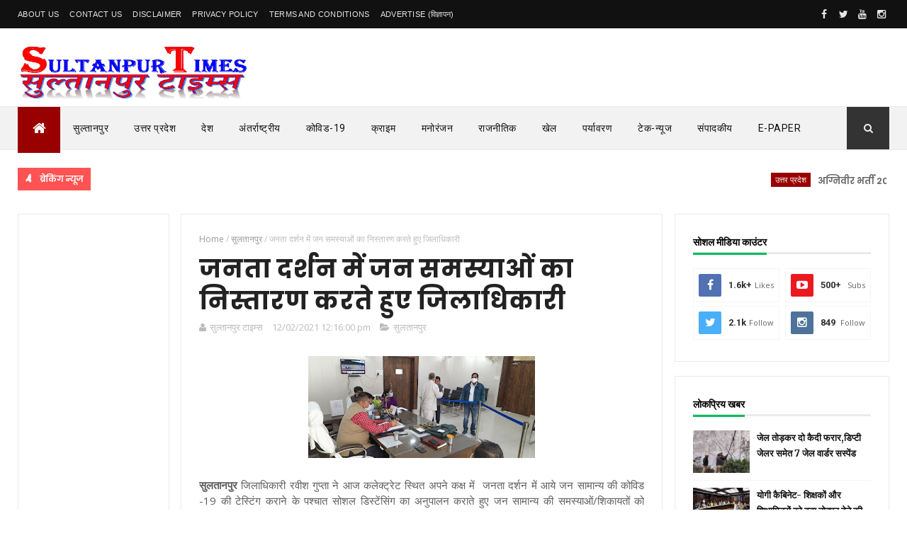

--- FILE ---
content_type: text/html; charset=utf-8
request_url: https://accounts.google.com/o/oauth2/postmessageRelay?parent=https%3A%2F%2Fwww.sultanpurtimes.in&jsh=m%3B%2F_%2Fscs%2Fabc-static%2F_%2Fjs%2Fk%3Dgapi.lb.en.2kN9-TZiXrM.O%2Fd%3D1%2Frs%3DAHpOoo_B4hu0FeWRuWHfxnZ3V0WubwN7Qw%2Fm%3D__features__
body_size: 160
content:
<!DOCTYPE html><html><head><title></title><meta http-equiv="content-type" content="text/html; charset=utf-8"><meta http-equiv="X-UA-Compatible" content="IE=edge"><meta name="viewport" content="width=device-width, initial-scale=1, minimum-scale=1, maximum-scale=1, user-scalable=0"><script src='https://ssl.gstatic.com/accounts/o/2580342461-postmessagerelay.js' nonce="bjuJjLE1MmtiBdUXgcJgug"></script></head><body><script type="text/javascript" src="https://apis.google.com/js/rpc:shindig_random.js?onload=init" nonce="bjuJjLE1MmtiBdUXgcJgug"></script></body></html>

--- FILE ---
content_type: text/html; charset=utf-8
request_url: https://www.google.com/recaptcha/api2/aframe
body_size: 268
content:
<!DOCTYPE HTML><html><head><meta http-equiv="content-type" content="text/html; charset=UTF-8"></head><body><script nonce="QbgG1uyG8u_Oz9rJwVkphQ">/** Anti-fraud and anti-abuse applications only. See google.com/recaptcha */ try{var clients={'sodar':'https://pagead2.googlesyndication.com/pagead/sodar?'};window.addEventListener("message",function(a){try{if(a.source===window.parent){var b=JSON.parse(a.data);var c=clients[b['id']];if(c){var d=document.createElement('img');d.src=c+b['params']+'&rc='+(localStorage.getItem("rc::a")?sessionStorage.getItem("rc::b"):"");window.document.body.appendChild(d);sessionStorage.setItem("rc::e",parseInt(sessionStorage.getItem("rc::e")||0)+1);localStorage.setItem("rc::h",'1769813344628');}}}catch(b){}});window.parent.postMessage("_grecaptcha_ready", "*");}catch(b){}</script></body></html>

--- FILE ---
content_type: text/javascript; charset=UTF-8
request_url: https://www.sultanpurtimes.in/feeds/posts/default?alt=json-in-script&max-results=4&callback=jQuery1110009950627709393745_1769813338158&_=1769813338159
body_size: 7037
content:
// API callback
jQuery1110009950627709393745_1769813338158({"version":"1.0","encoding":"UTF-8","feed":{"xmlns":"http://www.w3.org/2005/Atom","xmlns$openSearch":"http://a9.com/-/spec/opensearchrss/1.0/","xmlns$blogger":"http://schemas.google.com/blogger/2008","xmlns$georss":"http://www.georss.org/georss","xmlns$gd":"http://schemas.google.com/g/2005","xmlns$thr":"http://purl.org/syndication/thread/1.0","id":{"$t":"tag:blogger.com,1999:blog-6391478006638676250"},"updated":{"$t":"2026-01-30T16:08:07.409+05:30"},"category":[{"term":"उत्तर प्रदेश"},{"term":"लखनऊ"},{"term":"सुलतानपुर"},{"term":"देश"},{"term":"नई दिल्ली"},{"term":"अमेठी"},{"term":"सुल्तानपुर"},{"term":"कोरोना"},{"term":"अयोध्या"},{"term":"रायबरेली"},{"term":"लॉकडाउन"},{"term":"उत्तर प्रदेश लखनऊ"},{"term":"सुलतानपर"},{"term":"देश नई दिल्ली"},{"term":"क्राइम"},{"term":"प्रयागराज"},{"term":"कोरोना अपडेट"},{"term":"अंतरराष्ट्रीय"},{"term":"प्रतापगढ़"},{"term":"उ. प्र. पुलिस"},{"term":"वाराणसी"},{"term":"धार्मिक"},{"term":"स्वास्थ्य"},{"term":"नौकरी"},{"term":"उत्तराखंड"},{"term":"बिहार"},{"term":"मध्य प्रदेश"},{"term":"नोएडा"},{"term":"सुलतानपुर।"},{"term":"दिल्ली"},{"term":"देश नई"},{"term":"e-paper"},{"term":"कानपुर"},{"term":"तकनीक"},{"term":"पर्यावरण"},{"term":"प्रतापगढ़"},{"term":"भारतीय रेल"},{"term":"उत्तर प्रदेश.लखनऊ"},{"term":"कोलकाता"},{"term":"गौतमबुद्ध नगर"},{"term":"नईदिल्ली"},{"term":"मध्यप्रदेश"},{"term":"राजनीतिक"},{"term":"शिक्षा"},{"term":"संपादकीय"},{"term":"अयोध्‍या"},{"term":"गाजियाबाद"},{"term":"गोंडा"},{"term":"गोरखपुर"},{"term":"जानकारी"},{"term":"जौनपुर"},{"term":"देवरिया"},{"term":"बलिया"},{"term":"मनोरंजन"},{"term":"विदेश"},{"term":"व्यापार"},{"term":"स"},{"term":"आंध्र प्रदेश"},{"term":"आगरा"},{"term":"इलाहाबाद"},{"term":"उत्तर प्रदेश नोएडा"},{"term":"उत्तर प्रदेश वाराणसी"},{"term":"उत्तर प्रदेश."},{"term":"औरैया"},{"term":"केरल"},{"term":"खेल"},{"term":"छत्तीसगढ़"},{"term":"जम्मू"},{"term":"जयपुर"},{"term":"देश बिहार"},{"term":"प्रतापगढ़ उत्तर प्रदेश"},{"term":"बहराइच"},{"term":"बागपत"},{"term":"बाराबंकी"},{"term":"बुलंदशहर"},{"term":"भ्रष्टाचार"},{"term":"मन की बात"},{"term":"मेरठ"},{"term":"मैनपुरी"},{"term":"वायरल वीडियो"},{"term":"वीडियो"},{"term":"सेक्स रैकेट"},{"term":"स्वतंत्रता दिवस"}],"title":{"type":"text","$t":"सुल्तानपुर टाइम्स - हिंदी समाचार, Hindi News, आज की ताजा खबर, Breaking News"},"subtitle":{"type":"html","$t":"Hindi news, news in hindi, breaking news in hindi, latest news in hindi, latest hindi news, today news in hindi, hindi news today, hindi news paper, हिंदी न्यूज़, हिन्दी समाचार, हिंदी में समाचार, Sultanpur Times, सुल्तानपुर टाइम्स, उत्तर प्रदेश समाचार, sultanpur news, UP news, आज की ताजा खबर पढे (Live News) हिंदी में सुल्तानपुर टाइम्स पर, Hindi News website - पढ़ें देश और दुनिया की खबर, व्यापार, राजनीति, बॉलीवुड, मनोरंजन और खेल जगत से जुडे खबर। बने रहे लाइव ब्रेकिंग न्यूज़ के लिए।"},"link":[{"rel":"http://schemas.google.com/g/2005#feed","type":"application/atom+xml","href":"https:\/\/www.sultanpurtimes.in\/feeds\/posts\/default"},{"rel":"self","type":"application/atom+xml","href":"https:\/\/www.blogger.com\/feeds\/6391478006638676250\/posts\/default?alt=json-in-script\u0026max-results=4"},{"rel":"alternate","type":"text/html","href":"https:\/\/www.sultanpurtimes.in\/"},{"rel":"hub","href":"http://pubsubhubbub.appspot.com/"},{"rel":"next","type":"application/atom+xml","href":"https:\/\/www.blogger.com\/feeds\/6391478006638676250\/posts\/default?alt=json-in-script\u0026start-index=5\u0026max-results=4"}],"author":[{"name":{"$t":"सुल्तानपुर टाइम्स"},"uri":{"$t":"http:\/\/www.blogger.com\/profile\/10967146750595625704"},"email":{"$t":"noreply@blogger.com"},"gd$image":{"rel":"http://schemas.google.com/g/2005#thumbnail","width":"26","height":"32","src":"\/\/blogger.googleusercontent.com\/img\/b\/R29vZ2xl\/AVvXsEhnJ9Mu059c8BrskA5QDhDApKsrZlSNvYzM0u37deDA0dr8YKgUdkiXEbZOZrwFDsPFEpO5cePZL8lP8MMzZwtmzT7NL8r_qB42wgkhFEL4oe0R-wlokVbyL12uYEMSyVU\/s50\/PHO.JPG"}}],"generator":{"version":"7.00","uri":"http://www.blogger.com","$t":"Blogger"},"openSearch$totalResults":{"$t":"12061"},"openSearch$startIndex":{"$t":"1"},"openSearch$itemsPerPage":{"$t":"4"},"entry":[{"id":{"$t":"tag:blogger.com,1999:blog-6391478006638676250.post-1012852584373545557"},"published":{"$t":"2026-01-30T16:08:00.000+05:30"},"updated":{"$t":"2026-01-30T16:08:07.247+05:30"},"category":[{"scheme":"http://www.blogger.com/atom/ns#","term":"उत्तर प्रदेश"},{"scheme":"http://www.blogger.com/atom/ns#","term":"लखनऊ"}],"title":{"type":"text","$t":"अग्निवीर भर्ती 2026 - एक फरवरी से पंजीकरण शुरू"},"content":{"type":"html","$t":"\u003Cp\u003E\u003Cspan face=\"\u0026quot;Noto Sans Devanagari\u0026quot;, sans-serif\" style=\"background-color: white; color: #221f1f; font-size: 19px;\"\u003E\u003C\/span\u003E\u003C\/p\u003E\u003Cdiv class=\"separator\" style=\"clear: both; text-align: center;\"\u003E\u003Cspan face=\"\u0026quot;Noto Sans Devanagari\u0026quot;, sans-serif\" style=\"background-color: white; color: #221f1f; font-size: 19px;\"\u003E\u003Ca href=\"https:\/\/blogger.googleusercontent.com\/img\/b\/R29vZ2xl\/AVvXsEh-Ji-r8_fm35-iRS6O-KvL6vky0EUQwRbTQPtxzLzJMMpt7G4RbyR29X5PGqRtmp6Vjd0KA1-K63xQUXRRyxoucH5pC88D9xjf6zPFU4tnkqmItO0fwtxjjY3ZWf67DdDRUeLZi6i1cx4J_vNMz_x3Ua9vQO5WlDJyGjBn0SkUVqH7s3DyO8VGx1YKBssW\/s904\/1000812175.jpg\" style=\"margin-left: 1em; margin-right: 1em;\"\u003E\u003Cimg border=\"0\" data-original-height=\"584\" data-original-width=\"904\" height=\"207\" src=\"https:\/\/blogger.googleusercontent.com\/img\/b\/R29vZ2xl\/AVvXsEh-Ji-r8_fm35-iRS6O-KvL6vky0EUQwRbTQPtxzLzJMMpt7G4RbyR29X5PGqRtmp6Vjd0KA1-K63xQUXRRyxoucH5pC88D9xjf6zPFU4tnkqmItO0fwtxjjY3ZWf67DdDRUeLZi6i1cx4J_vNMz_x3Ua9vQO5WlDJyGjBn0SkUVqH7s3DyO8VGx1YKBssW\/s320\/1000812175.jpg\" width=\"320\" \/\u003E\u003C\/a\u003E\u003C\/span\u003E\u003C\/div\u003E\u003Cspan face=\"\u0026quot;Noto Sans Devanagari\u0026quot;, sans-serif\" style=\"background-color: white;\"\u003E\u003Cbr \/\u003E\u003Cdiv style=\"text-align: justify;\"\u003E\u003Cspan face=\"\u0026quot;Noto Sans Devanagari\u0026quot;, sans-serif\"\u003E\u003Cspan style=\"font-family: inherit;\"\u003Eवाराणसी जिले में छावनी स्थित सेना भर्ती कार्यालय के निदेशक कर्नल शैलेश कुमार ने बताया कि अग्निवीर भर्ती\u003C\/span\u003E\u003C\/span\u003E\u003Cspan style=\"background-color: transparent; font-family: inherit;\"\u003E\u003Cspan face=\"\u0026quot;Noto Sans Devanagari\u0026quot;, sans-serif\"\u003E\u0026nbsp;रैली 2026 के लिए ऑनलाइन पंजीकरण प्रक्रिया एक फरवरी से एक अप्रैल 2026 तक चलेगी।\u0026nbsp;\u003C\/span\u003E\u003Cspan face=\"\u0026quot;Noto Sans Devanagari\u0026quot;, sans-serif\"\u003Eभर्ती में शामिल होने के इच्छुक अभ्यर्थी भारतीय सेना की आधिकारिक वेबसाइट\u0026nbsp;\u003C\/span\u003E\u003Ca href=\"https:\/\/www.joinindianarmy.nic.in\/Authentication.aspx\" style=\"border: 0px; box-sizing: border-box; list-style-type: none; margin: 0px; outline: 0px; padding: 0px; text-decoration-line: none;\"\u003Ejoinindianarmy.nic.in\u003C\/a\u003E\u003Cspan face=\"\u0026quot;Noto Sans Devanagari\u0026quot;, sans-serif\"\u003E\u0026nbsp;के माध्यम से आवेदन कर सकते हैं। उन्होंने बताया कि पूरी प्रक्रिया केवल ऑनलाइन होगी और निर्धारित समयसीमा के बाद कोई भी आवेदन स्वीकार नहीं किया जाएगा।\u0026nbsp;\u003C\/span\u003E\u003Cspan face=\"\u0026quot;Noto Sans Devanagari\u0026quot;, sans-serif\"\u003Eकर्नल शैलेश कुमार ने युवाओं से अपील की है कि वे किसी भी एजेंट, दलाल या भ्रामक सूचना से दूर रहें और केवल आधिकारिक वेबसाइट पर जाकर ही आवेदन करें। अग्निवीर भर्ती से संबंधित रैली की तिथि, स्थान और अन्य दिशा-निर्देश आगे समय-समय पर वेबसाइट पर जारी किए जाएंगे।\u003C\/span\u003E\u003C\/span\u003E\u003C\/div\u003E\u003C\/span\u003E\u003Cp\u003E\u003C\/p\u003E"},"link":[{"rel":"replies","type":"application/atom+xml","href":"https:\/\/www.sultanpurtimes.in\/feeds\/1012852584373545557\/comments\/default","title":"टिप्पणियाँ भेजें"},{"rel":"replies","type":"text/html","href":"https:\/\/www.sultanpurtimes.in\/2026\/01\/2026.html#comment-form","title":"0 टिप्पणियाँ"},{"rel":"edit","type":"application/atom+xml","href":"https:\/\/www.blogger.com\/feeds\/6391478006638676250\/posts\/default\/1012852584373545557"},{"rel":"self","type":"application/atom+xml","href":"https:\/\/www.blogger.com\/feeds\/6391478006638676250\/posts\/default\/1012852584373545557"},{"rel":"alternate","type":"text/html","href":"https:\/\/www.sultanpurtimes.in\/2026\/01\/2026.html","title":"अग्निवीर भर्ती 2026 - एक फरवरी से पंजीकरण शुरू"}],"author":[{"name":{"$t":"सुल्तानपुर टाइम्स"},"uri":{"$t":"http:\/\/www.blogger.com\/profile\/10967146750595625704"},"email":{"$t":"noreply@blogger.com"},"gd$image":{"rel":"http://schemas.google.com/g/2005#thumbnail","width":"26","height":"32","src":"\/\/blogger.googleusercontent.com\/img\/b\/R29vZ2xl\/AVvXsEhnJ9Mu059c8BrskA5QDhDApKsrZlSNvYzM0u37deDA0dr8YKgUdkiXEbZOZrwFDsPFEpO5cePZL8lP8MMzZwtmzT7NL8r_qB42wgkhFEL4oe0R-wlokVbyL12uYEMSyVU\/s50\/PHO.JPG"}}],"media$thumbnail":{"xmlns$media":"http://search.yahoo.com/mrss/","url":"https:\/\/blogger.googleusercontent.com\/img\/b\/R29vZ2xl\/AVvXsEh-Ji-r8_fm35-iRS6O-KvL6vky0EUQwRbTQPtxzLzJMMpt7G4RbyR29X5PGqRtmp6Vjd0KA1-K63xQUXRRyxoucH5pC88D9xjf6zPFU4tnkqmItO0fwtxjjY3ZWf67DdDRUeLZi6i1cx4J_vNMz_x3Ua9vQO5WlDJyGjBn0SkUVqH7s3DyO8VGx1YKBssW\/s72-c\/1000812175.jpg","height":"72","width":"72"},"thr$total":{"$t":"0"}},{"id":{"$t":"tag:blogger.com,1999:blog-6391478006638676250.post-6572231412494785997"},"published":{"$t":"2026-01-30T16:07:00.005+05:30"},"updated":{"$t":"2026-01-30T16:07:38.993+05:30"},"category":[{"scheme":"http://www.blogger.com/atom/ns#","term":"देश"},{"scheme":"http://www.blogger.com/atom/ns#","term":"नई दिल्ली"}],"title":{"type":"text","$t":"सुप्रीम कोर्ट का  आदेश - स्कूलों में मुफ्त मिले सैनेटरी पैड , मान्यता होगी रद्द"},"content":{"type":"html","$t":"\u003Cp\u003E\u003Cspan face=\"\u0026quot;Noto Sans Devanagari\u0026quot;, sans-serif\" style=\"background-color: white; color: #221f1f; font-size: 19px;\"\u003E\u003C\/span\u003E\u003C\/p\u003E\u003Cdiv class=\"separator\" style=\"clear: both; text-align: center;\"\u003E\u003Cspan face=\"\u0026quot;Noto Sans Devanagari\u0026quot;, sans-serif\" style=\"background-color: white; color: #221f1f; font-size: 19px;\"\u003E\u003Ca href=\"https:\/\/blogger.googleusercontent.com\/img\/b\/R29vZ2xl\/AVvXsEjRRfTFVKodk1-zzlSUdWaQ0S4Swo4QfXEacFN3153QO4yFF2vO2h-wk0vbQ0iBDKgVF9RzRMwMXvFc5yF9iPxiWDgCYVXyDskbgG5v0PwcvfcaoD2Rd42ZVFIAiMqbyy76tuopPM6H7QCe7TNNlcZWeQstQYREm7PftyCxpjjJfepZdExnREuFAYaRA885\/s812\/1000812168.jpg\" style=\"margin-left: 1em; margin-right: 1em;\"\u003E\u003Cimg border=\"0\" data-original-height=\"584\" data-original-width=\"812\" height=\"230\" src=\"https:\/\/blogger.googleusercontent.com\/img\/b\/R29vZ2xl\/AVvXsEjRRfTFVKodk1-zzlSUdWaQ0S4Swo4QfXEacFN3153QO4yFF2vO2h-wk0vbQ0iBDKgVF9RzRMwMXvFc5yF9iPxiWDgCYVXyDskbgG5v0PwcvfcaoD2Rd42ZVFIAiMqbyy76tuopPM6H7QCe7TNNlcZWeQstQYREm7PftyCxpjjJfepZdExnREuFAYaRA885\/s320\/1000812168.jpg\" width=\"320\" \/\u003E\u003C\/a\u003E\u003C\/span\u003E\u003C\/div\u003E\u003Cspan face=\"\u0026quot;Noto Sans Devanagari\u0026quot;, sans-serif\" style=\"background-color: white;\"\u003E\u003Cbr \/\u003E\u003Cdiv style=\"text-align: justify;\"\u003E\u003Cspan face=\"\u0026quot;Noto Sans Devanagari\u0026quot;, sans-serif\"\u003E\u003Cspan style=\"font-family: inherit;\"\u003Eसुप्रीम कोर्ट ने शुक्रवार को सभी राज्यों और केंद्र शासित प्रदेशों को निर्देश दिया कि वे यह सुनिश्चित करें कि प्राइवेट और सरकारी स्कूलों में पढ़ने वाली छात्राओं को मुफ्त में बायोडिग्रेडेबल सैनेटरी पैड दिए जाएं।\u0026nbsp;शीर्ष अदालत ने अपने आदेश में कहा कि मासिक धर्म स्वास्थ्य के अधिकार के तहत संविधान में दिए गए जीवन के मौलिक अधिकार का हिस्सा है।\u003C\/span\u003E\u003C\/span\u003E\u003Cspan style=\"background-color: transparent; font-family: inherit;\"\u003E\u003Cspan face=\"\u0026quot;Noto Sans Devanagari\u0026quot;, sans-serif\"\u003Eस्कूली बच्चियों के स्वास्थ्य से जुड़े आदेश पर\u0026nbsp;अदालत ने कहा है कि अगर सरकारें स्कूली छात्राओं को टॉयलेट और मुफ्त सैनेटरी पैड देने में फेल होती हैं। तो उन्हें भी जवाबदेह ठहराया जाएगा। वरिष्ठ न्यायाधीश जेबी पारदीवाला और जस्टिस आर महादेवन की बेंच ने कक्षा 6 से 12 तक की छात्राओं के लिए सरकारी और सरकारी सहायता प्राप्त स्कूलों में केंद्र सरकार की मासिक धर्म स्वच्छता नीति को पूरे देश में लागू करने पर यह आदेश दिया है।\u0026nbsp;\u003C\/span\u003E\u003Cspan face=\"\u0026quot;Noto Sans Devanagari\u0026quot;, sans-serif\"\u003Eसुप्रीम कोर्ट ने अपने आदेश में कहा कि\u0026nbsp;अगर प्राइवेट स्कूल लड़कियों और लड़कों के लिए अलग-अलग शौचालय और सैनेटरी पैड देने में फेल होते हैं तो उनकी मान्यता रद्द कर दी जाएगी। कोर्ट ने कहा मासिक धर्म स्वास्थ्य का अधिकार संविधान के अनुच्छेद 21 के तहत जीवन के अधिकार का हिस्सा है। अगर प्राइवेट स्कूल ये सुविधाएं देने में विफल रहते हैं। तो उनकी मान्यता रद्द कर दी जाएगी।'\u003C\/span\u003E\u003Cspan face=\"\u0026quot;Noto Sans Devanagari\u0026quot;, sans-serif\"\u003Eवहीं सभी राज्यों और केंद्र शासित प्रदेशों को स्कूलों में महिला और पुरुष छात्रों के लिए अलग-अलग शौचालय सुनिश्चित करने का निर्देश दिया है।\u003C\/span\u003E\u003C\/span\u003E\u003C\/div\u003E\u003C\/span\u003E\u003Cp\u003E\u003C\/p\u003E"},"link":[{"rel":"replies","type":"application/atom+xml","href":"https:\/\/www.sultanpurtimes.in\/feeds\/6572231412494785997\/comments\/default","title":"टिप्पणियाँ भेजें"},{"rel":"replies","type":"text/html","href":"https:\/\/www.sultanpurtimes.in\/2026\/01\/blog-post_30.html#comment-form","title":"0 टिप्पणियाँ"},{"rel":"edit","type":"application/atom+xml","href":"https:\/\/www.blogger.com\/feeds\/6391478006638676250\/posts\/default\/6572231412494785997"},{"rel":"self","type":"application/atom+xml","href":"https:\/\/www.blogger.com\/feeds\/6391478006638676250\/posts\/default\/6572231412494785997"},{"rel":"alternate","type":"text/html","href":"https:\/\/www.sultanpurtimes.in\/2026\/01\/blog-post_30.html","title":"सुप्रीम कोर्ट का  आदेश - स्कूलों में मुफ्त मिले सैनेटरी पैड , मान्यता होगी रद्द"}],"author":[{"name":{"$t":"सुल्तानपुर टाइम्स"},"uri":{"$t":"http:\/\/www.blogger.com\/profile\/10967146750595625704"},"email":{"$t":"noreply@blogger.com"},"gd$image":{"rel":"http://schemas.google.com/g/2005#thumbnail","width":"26","height":"32","src":"\/\/blogger.googleusercontent.com\/img\/b\/R29vZ2xl\/AVvXsEhnJ9Mu059c8BrskA5QDhDApKsrZlSNvYzM0u37deDA0dr8YKgUdkiXEbZOZrwFDsPFEpO5cePZL8lP8MMzZwtmzT7NL8r_qB42wgkhFEL4oe0R-wlokVbyL12uYEMSyVU\/s50\/PHO.JPG"}}],"media$thumbnail":{"xmlns$media":"http://search.yahoo.com/mrss/","url":"https:\/\/blogger.googleusercontent.com\/img\/b\/R29vZ2xl\/AVvXsEjRRfTFVKodk1-zzlSUdWaQ0S4Swo4QfXEacFN3153QO4yFF2vO2h-wk0vbQ0iBDKgVF9RzRMwMXvFc5yF9iPxiWDgCYVXyDskbgG5v0PwcvfcaoD2Rd42ZVFIAiMqbyy76tuopPM6H7QCe7TNNlcZWeQstQYREm7PftyCxpjjJfepZdExnREuFAYaRA885\/s72-c\/1000812168.jpg","height":"72","width":"72"},"thr$total":{"$t":"0"}},{"id":{"$t":"tag:blogger.com,1999:blog-6391478006638676250.post-1115225584298521328"},"published":{"$t":"2026-01-30T13:11:00.005+05:30"},"updated":{"$t":"2026-01-30T13:11:37.873+05:30"},"category":[{"scheme":"http://www.blogger.com/atom/ns#","term":"उत्तर प्रदेश"},{"scheme":"http://www.blogger.com/atom/ns#","term":"लखनऊ"}],"title":{"type":"text","$t":"BJP करवाएगी अपने विधायकों का सर्वे"},"content":{"type":"html","$t":"\u003Cp\u003E\u003C\/p\u003E\u003Cdiv class=\"separator\" style=\"clear: both; text-align: center;\"\u003E\u003Ca href=\"https:\/\/blogger.googleusercontent.com\/img\/b\/R29vZ2xl\/AVvXsEjMJU8gptAcyiASesCUp7lxQgIE7GZIkU1ZbXiaMNlnLbz2u8yG7ZDvHzEoyQb6HY2_F-WzjkduhOtT82ThAwOlhSRzImMJ6U60D6EyEasYcDEwyRLsC4rObbsBBI_V-kYYDTdcbv4crnkwabUPq3WG2lyP0WgPHXYKPtxJo3isenv2qiZeXWxjpcFZ_UUx\/s960\/1000811961.jpg\" style=\"margin-left: 1em; margin-right: 1em;\"\u003E\u003Cimg border=\"0\" data-original-height=\"584\" data-original-width=\"960\" height=\"195\" src=\"https:\/\/blogger.googleusercontent.com\/img\/b\/R29vZ2xl\/AVvXsEjMJU8gptAcyiASesCUp7lxQgIE7GZIkU1ZbXiaMNlnLbz2u8yG7ZDvHzEoyQb6HY2_F-WzjkduhOtT82ThAwOlhSRzImMJ6U60D6EyEasYcDEwyRLsC4rObbsBBI_V-kYYDTdcbv4crnkwabUPq3WG2lyP0WgPHXYKPtxJo3isenv2qiZeXWxjpcFZ_UUx\/s320\/1000811961.jpg\" width=\"320\" \/\u003E\u003C\/a\u003E\u003C\/div\u003E\u003Cbr \/\u003E\u003Cdiv style=\"text-align: justify;\"\u003E\u003Cspan style=\"font-family: inherit;\"\u003E\u003Cb\u003Eलखनऊ\u003C\/b\u003E यूपी\u0026nbsp;\u003C\/span\u003E\u003Cspan face=\"\u0026quot;Noto Sans Devanagari\u0026quot;, sans-serif\" style=\"background-color: white; font-family: inherit;\"\u003Eमें 2027 के विधानसभा चुनाव की तैयारियां जोरों पर हैं।BJP ने अपने विधायकों की परफॉर्मेंस और संभावित प्रत्याशियों का आंकलन करने के लिए दूसरे चरण का सर्वे फरवरी के दूसरे या तीसरे हफ्ते से शुरू करने का फैसला किया है।\u0026nbsp;यह सर्वे एक अलग कंपनी द्वारा कराया जाएगा।जबकि पहले चरण की रिपोर्ट पहले से ही उपलब्ध है।\u003C\/span\u003E\u003Cspan face=\"\u0026quot;Noto Sans Devanagari\u0026quot;, sans-serif\" style=\"background-color: white; font-family: inherit;\"\u003Eपार्टी सूत्रों के अनुसार BJP उत्तर प्रदेश की सभी 403 विधानसभा सीटों पर सर्वे कराएगी।भले ही वर्तमान में पार्टी के पास 258 विधायक ही हों।\u0026nbsp;इसमें सहयोगी दलों- राष्ट्रीय लोक दल (रालोद), सुभासपा, अपना दल (एस) और निषाद पार्टी- के हिस्से वाली सीटें भी शामिल होंगी।\u0026nbsp;दोनों कंपनियों की रिपोर्ट का मिलान किया जाएगा ताकि फील्ड से सटीक और निष्पक्ष जानकारी मिल सके\u003C\/span\u003E\u003Cspan face=\"\u0026quot;Noto Sans Devanagari\u0026quot;, sans-serif\" style=\"background-color: white; font-family: inherit;\"\u003E।दो अलग-अलग एजेंसियों से सर्वे कराने का मकसद यह है कि एक ही कंपनी की रिपोर्ट पक्षपाती या एकतरफा न हो।\u0026nbsp;दोनों रिपोर्टों की तुलना से यह स्पष्ट होगा कि सर्वे कितनी गहराई से किया गया है और किसी एक विधायक या दावेदार का पक्ष हावी नहीं रहेगा।\u0026nbsp;सर्वेयर जिले में भाजपा के छोटे पदाधिकारियों RSS कार्यकर्ताओं से भी संपर्क करेंगे।\u0026nbsp;सर्वे का तरीका काफी व्यापक होगा।\u0026nbsp;सर्वेयर फील्ड में जाकर सार्वजनिक स्थानों पर आम जनता से बातचीत शुरू करेंगे।वे चुनावी मुद्दों पर चर्चा करते हुए धीरे-धीरे मौजूदा भाजपा विधायक या पिछले चुनाव में हारे प्रत्याशी की छवि के बारे में जानेंगे।\u0026nbsp;हर विधानसभा क्षेत्र में जिलाध्यक्ष, मंडल अध्यक्ष, 2022 और 2024 के विस्तारक कार्यकर्ता, दुकानदार, छोटे सामाजिक संगठनों के लोग, वकील, डॉक्टर, शिक्षक, युवा और महिलाओं से फीडबैक लिया जाएगा\u003C\/span\u003E\u003Cspan face=\"\u0026quot;Noto Sans Devanagari\u0026quot;, sans-serif\" style=\"background-color: white; font-family: inherit;\"\u003E।सर्वे में मुख्य सवाल ये होंगे- विधायक की जनता के बीच छवि कैसी है? क्या वे जनता के बीच रहते हैं और उनकी बात सुनते हैं? बीते चार साल में कितने विकास कार्य कराए गए? विधायक की अपनी जाति या पार्टी कार्यकर्ताओं में छवि क्या है? कोई बड़ा विवाद या भ्रष्टाचार का आरोप लगा है? यदि मौजूदा विधायक को टिकट दिया जाए तो क्या वे जीत सकते हैं? यदि नहीं, तो वैकल्पिक उम्मीदवार कौन हो सकता है?\u003C\/span\u003E\u003Cspan face=\"\u0026quot;Noto Sans Devanagari\u0026quot;, sans-serif\" style=\"background-color: white; font-family: inherit;\"\u003Eभाजपा के वरिष्ठ नेता बताते हैं कि जहां निगेटिव रिपोर्ट आएगी वहां टिकट कटना लगभग तय माना जा सकता है।\u0026nbsp;प्रत्याशी चयन में दोनों कंपनियों की रिपोर्ट को सर्वोच्च प्राथमिकता दी जाएगी।\u003C\/span\u003E\u003C\/div\u003E\u003Cp\u003E\u003C\/p\u003E"},"link":[{"rel":"replies","type":"application/atom+xml","href":"https:\/\/www.sultanpurtimes.in\/feeds\/1115225584298521328\/comments\/default","title":"टिप्पणियाँ भेजें"},{"rel":"replies","type":"text/html","href":"https:\/\/www.sultanpurtimes.in\/2026\/01\/bjp.html#comment-form","title":"0 टिप्पणियाँ"},{"rel":"edit","type":"application/atom+xml","href":"https:\/\/www.blogger.com\/feeds\/6391478006638676250\/posts\/default\/1115225584298521328"},{"rel":"self","type":"application/atom+xml","href":"https:\/\/www.blogger.com\/feeds\/6391478006638676250\/posts\/default\/1115225584298521328"},{"rel":"alternate","type":"text/html","href":"https:\/\/www.sultanpurtimes.in\/2026\/01\/bjp.html","title":"BJP करवाएगी अपने विधायकों का सर्वे"}],"author":[{"name":{"$t":"सुल्तानपुर टाइम्स"},"uri":{"$t":"http:\/\/www.blogger.com\/profile\/10967146750595625704"},"email":{"$t":"noreply@blogger.com"},"gd$image":{"rel":"http://schemas.google.com/g/2005#thumbnail","width":"26","height":"32","src":"\/\/blogger.googleusercontent.com\/img\/b\/R29vZ2xl\/AVvXsEhnJ9Mu059c8BrskA5QDhDApKsrZlSNvYzM0u37deDA0dr8YKgUdkiXEbZOZrwFDsPFEpO5cePZL8lP8MMzZwtmzT7NL8r_qB42wgkhFEL4oe0R-wlokVbyL12uYEMSyVU\/s50\/PHO.JPG"}}],"media$thumbnail":{"xmlns$media":"http://search.yahoo.com/mrss/","url":"https:\/\/blogger.googleusercontent.com\/img\/b\/R29vZ2xl\/AVvXsEjMJU8gptAcyiASesCUp7lxQgIE7GZIkU1ZbXiaMNlnLbz2u8yG7ZDvHzEoyQb6HY2_F-WzjkduhOtT82ThAwOlhSRzImMJ6U60D6EyEasYcDEwyRLsC4rObbsBBI_V-kYYDTdcbv4crnkwabUPq3WG2lyP0WgPHXYKPtxJo3isenv2qiZeXWxjpcFZ_UUx\/s72-c\/1000811961.jpg","height":"72","width":"72"},"thr$total":{"$t":"0"}},{"id":{"$t":"tag:blogger.com,1999:blog-6391478006638676250.post-8603983996395481147"},"published":{"$t":"2026-01-29T13:18:00.005+05:30"},"updated":{"$t":"2026-01-29T13:18:34.465+05:30"},"category":[{"scheme":"http://www.blogger.com/atom/ns#","term":"उत्तर प्रदेश"},{"scheme":"http://www.blogger.com/atom/ns#","term":"लखनऊ"}],"title":{"type":"text","$t":"जेल तोड़कर दो कैदी फरार,डिप्टी जेलर समेत 7 जेल वार्डर सस्पेंड"},"content":{"type":"html","$t":"\u003Cp\u003E\u003Cspan face=\"djBody, \u0026quot;djBody Fallback\u0026quot;, sans-serif\" style=\"background-color: white;\"\u003E\u003C\/span\u003E\u003C\/p\u003E\u003Cdiv class=\"separator\" style=\"clear: both; text-align: center;\"\u003E\u003Cspan face=\"djBody, \u0026quot;djBody Fallback\u0026quot;, sans-serif\" style=\"background-color: white;\"\u003E\u003Ca href=\"https:\/\/blogger.googleusercontent.com\/img\/b\/R29vZ2xl\/[base64]\/s860\/1000810386.jpg\" style=\"margin-left: 1em; margin-right: 1em;\"\u003E\u003Cimg border=\"0\" data-original-height=\"716\" data-original-width=\"860\" height=\"266\" src=\"https:\/\/blogger.googleusercontent.com\/img\/b\/R29vZ2xl\/[base64]\/s320\/1000810386.jpg\" width=\"320\" \/\u003E\u003C\/a\u003E\u003C\/span\u003E\u003C\/div\u003E\u003Cspan face=\"djBody, \u0026quot;djBody Fallback\u0026quot;, sans-serif\" style=\"background-color: white;\"\u003E\u003Cbr \/\u003E\u003Cdiv style=\"text-align: justify;\"\u003E\u003Cspan face=\"djBody, \u0026quot;djBody Fallback\u0026quot;, sans-serif\"\u003E\u003Cspan style=\"font-family: inherit;\"\u003E\u003Cb\u003Eलखनऊ\u003C\/b\u003E अयोध्या\u0026nbsp;\u003C\/span\u003E\u003C\/span\u003E\u003Cspan face=\"djBody, \u0026quot;djBody Fallback\u0026quot;, sans-serif\"\u003E\u003Cspan style=\"font-family: inherit;\"\u003Eकारागार की विशेष सुरक्षा बैरक में सेंध लगाकर दो बंदी कारागार से फरार हो गए। भागने वाले बंदियों में सुलतानपुर के करौंधी कला निवासी चोरी का आरोपित शेर अली और अमेठी के मुसाफिर खाना निवासी पॉक्सो आरोपी सूरज उर्फ गोलू अग्रहरि है।\u003C\/span\u003E\u003C\/span\u003E\u003C\/div\u003E\u003C\/span\u003E\u003Cspan face=\"djBody, \u0026quot;djBody Fallback\u0026quot;, sans-serif\" style=\"background-color: white;\"\u003E\u003Cdiv class=\"separator\" style=\"clear: both; font-size: 22px; text-align: center;\"\u003E\u003Ca href=\"https:\/\/blogger.googleusercontent.com\/img\/b\/R29vZ2xl\/AVvXsEhpkkLYjB95DE1vYvH5lKB9lhePs4QbdYoWf9ZLyqK5Y_urFLAW60u2QPyhmRCDiVCQSSKrs0ApNJWcajqq7GW9M_q3lTALK0w0ZKwfJMvWne-UhoWPnlYYuXi_yliWaIpTfUq8WcvnNUEVfcyySzf3Gm9QDB-hTsz7gXNemLBDv_Nn3RyLJ5z2Q8iPP_Qs\/s1080\/1000810399.jpg\" style=\"margin-left: 1em; margin-right: 1em;\"\u003E\u003Cimg border=\"0\" data-original-height=\"808\" data-original-width=\"1080\" height=\"239\" src=\"https:\/\/blogger.googleusercontent.com\/img\/b\/R29vZ2xl\/AVvXsEhpkkLYjB95DE1vYvH5lKB9lhePs4QbdYoWf9ZLyqK5Y_urFLAW60u2QPyhmRCDiVCQSSKrs0ApNJWcajqq7GW9M_q3lTALK0w0ZKwfJMvWne-UhoWPnlYYuXi_yliWaIpTfUq8WcvnNUEVfcyySzf3Gm9QDB-hTsz7gXNemLBDv_Nn3RyLJ5z2Q8iPP_Qs\/s320\/1000810399.jpg\" width=\"320\" \/\u003E\u003C\/a\u003E\u003C\/div\u003E\u003Cbr \/\u003E\u003Cdiv style=\"text-align: justify;\"\u003E\u003Cspan style=\"font-family: inherit;\"\u003E\u003Cspan face=\"djBody, \u0026quot;djBody Fallback\u0026quot;, sans-serif\"\u003Eशेर अली 28 नवंबर 2024 तथा गोलू 14 सितंबर 2025 से जेल में निरुद्ध है। बंदियो ने बैरक की खिड़की के नीचे लगे ईंटाें को निकाल कर फरार हुए हैं। इन्होंने अपने कपड़ों से रस्सी बनाई जिसके सहारे से गोशाला की ओर से दीवार से नीचे उतरे और पोस्टमार्टम हाउस के निकट दीवार फांद कर भाग निकले।\u003C\/span\u003E\u003Cspan face=\"djBody, \u0026quot;djBody Fallback\u0026quot;, sans-serif\"\u003Eवहीं, जिला जेल से कैदियों के फरार हाेने की घटना पर प्रशासन ने बड़ी कार्रवाई की है। डीजी जेल\u0026nbsp; ने\u0026nbsp;वरिष्ठ जेल अधीक्षक\u0026nbsp; जेलर जेके यादव डिप्टी जेलर मयंक त्रिपाठी समेत एक हेड जेल वॉर्डर और तीन जेल वार्डर सस्पेंड कर दिए हैं।\u003C\/span\u003E\u003C\/span\u003E\u003C\/div\u003E\u003C\/span\u003E\u003Cp\u003E\u003C\/p\u003E"},"link":[{"rel":"replies","type":"application/atom+xml","href":"https:\/\/www.sultanpurtimes.in\/feeds\/8603983996395481147\/comments\/default","title":"टिप्पणियाँ भेजें"},{"rel":"replies","type":"text/html","href":"https:\/\/www.sultanpurtimes.in\/2026\/01\/7.html#comment-form","title":"0 टिप्पणियाँ"},{"rel":"edit","type":"application/atom+xml","href":"https:\/\/www.blogger.com\/feeds\/6391478006638676250\/posts\/default\/8603983996395481147"},{"rel":"self","type":"application/atom+xml","href":"https:\/\/www.blogger.com\/feeds\/6391478006638676250\/posts\/default\/8603983996395481147"},{"rel":"alternate","type":"text/html","href":"https:\/\/www.sultanpurtimes.in\/2026\/01\/7.html","title":"जेल तोड़कर दो कैदी फरार,डिप्टी जेलर समेत 7 जेल वार्डर सस्पेंड"}],"author":[{"name":{"$t":"सुल्तानपुर टाइम्स"},"uri":{"$t":"http:\/\/www.blogger.com\/profile\/10967146750595625704"},"email":{"$t":"noreply@blogger.com"},"gd$image":{"rel":"http://schemas.google.com/g/2005#thumbnail","width":"26","height":"32","src":"\/\/blogger.googleusercontent.com\/img\/b\/R29vZ2xl\/AVvXsEhnJ9Mu059c8BrskA5QDhDApKsrZlSNvYzM0u37deDA0dr8YKgUdkiXEbZOZrwFDsPFEpO5cePZL8lP8MMzZwtmzT7NL8r_qB42wgkhFEL4oe0R-wlokVbyL12uYEMSyVU\/s50\/PHO.JPG"}}],"media$thumbnail":{"xmlns$media":"http://search.yahoo.com/mrss/","url":"https:\/\/blogger.googleusercontent.com\/img\/b\/R29vZ2xl\/[base64]\/s72-c\/1000810386.jpg","height":"72","width":"72"},"thr$total":{"$t":"0"}}]}});

--- FILE ---
content_type: text/javascript; charset=UTF-8
request_url: https://www.sultanpurtimes.in/feeds/posts/default/-/%E0%A4%B8%E0%A5%81%E0%A4%B2%E0%A4%A4%E0%A4%BE%E0%A4%A8%E0%A4%AA%E0%A5%81%E0%A4%B0?alt=json-in-script&max-results=3&callback=jQuery1110009950627709393745_1769813338168&_=1769813338169
body_size: 8775
content:
// API callback
jQuery1110009950627709393745_1769813338168({"version":"1.0","encoding":"UTF-8","feed":{"xmlns":"http://www.w3.org/2005/Atom","xmlns$openSearch":"http://a9.com/-/spec/opensearchrss/1.0/","xmlns$blogger":"http://schemas.google.com/blogger/2008","xmlns$georss":"http://www.georss.org/georss","xmlns$gd":"http://schemas.google.com/g/2005","xmlns$thr":"http://purl.org/syndication/thread/1.0","id":{"$t":"tag:blogger.com,1999:blog-6391478006638676250"},"updated":{"$t":"2026-01-30T16:08:07.409+05:30"},"category":[{"term":"उत्तर प्रदेश"},{"term":"लखनऊ"},{"term":"सुलतानपुर"},{"term":"देश"},{"term":"नई दिल्ली"},{"term":"अमेठी"},{"term":"सुल्तानपुर"},{"term":"कोरोना"},{"term":"अयोध्या"},{"term":"रायबरेली"},{"term":"लॉकडाउन"},{"term":"उत्तर प्रदेश लखनऊ"},{"term":"सुलतानपर"},{"term":"देश नई दिल्ली"},{"term":"क्राइम"},{"term":"प्रयागराज"},{"term":"कोरोना अपडेट"},{"term":"अंतरराष्ट्रीय"},{"term":"प्रतापगढ़"},{"term":"उ. प्र. पुलिस"},{"term":"वाराणसी"},{"term":"धार्मिक"},{"term":"स्वास्थ्य"},{"term":"नौकरी"},{"term":"उत्तराखंड"},{"term":"बिहार"},{"term":"मध्य प्रदेश"},{"term":"नोएडा"},{"term":"सुलतानपुर।"},{"term":"दिल्ली"},{"term":"देश नई"},{"term":"e-paper"},{"term":"कानपुर"},{"term":"तकनीक"},{"term":"पर्यावरण"},{"term":"प्रतापगढ़"},{"term":"भारतीय रेल"},{"term":"उत्तर प्रदेश.लखनऊ"},{"term":"कोलकाता"},{"term":"गौतमबुद्ध नगर"},{"term":"नईदिल्ली"},{"term":"मध्यप्रदेश"},{"term":"राजनीतिक"},{"term":"शिक्षा"},{"term":"संपादकीय"},{"term":"अयोध्‍या"},{"term":"गाजियाबाद"},{"term":"गोंडा"},{"term":"गोरखपुर"},{"term":"जानकारी"},{"term":"जौनपुर"},{"term":"देवरिया"},{"term":"बलिया"},{"term":"मनोरंजन"},{"term":"विदेश"},{"term":"व्यापार"},{"term":"स"},{"term":"आंध्र प्रदेश"},{"term":"आगरा"},{"term":"इलाहाबाद"},{"term":"उत्तर प्रदेश नोएडा"},{"term":"उत्तर प्रदेश वाराणसी"},{"term":"उत्तर प्रदेश."},{"term":"औरैया"},{"term":"केरल"},{"term":"खेल"},{"term":"छत्तीसगढ़"},{"term":"जम्मू"},{"term":"जयपुर"},{"term":"देश बिहार"},{"term":"प्रतापगढ़ उत्तर प्रदेश"},{"term":"बहराइच"},{"term":"बागपत"},{"term":"बाराबंकी"},{"term":"बुलंदशहर"},{"term":"भ्रष्टाचार"},{"term":"मन की बात"},{"term":"मेरठ"},{"term":"मैनपुरी"},{"term":"वायरल वीडियो"},{"term":"वीडियो"},{"term":"सेक्स रैकेट"},{"term":"स्वतंत्रता दिवस"}],"title":{"type":"text","$t":"सुल्तानपुर टाइम्स - हिंदी समाचार, Hindi News, आज की ताजा खबर, Breaking News"},"subtitle":{"type":"html","$t":"Hindi news, news in hindi, breaking news in hindi, latest news in hindi, latest hindi news, today news in hindi, hindi news today, hindi news paper, हिंदी न्यूज़, हिन्दी समाचार, हिंदी में समाचार, Sultanpur Times, सुल्तानपुर टाइम्स, उत्तर प्रदेश समाचार, sultanpur news, UP news, आज की ताजा खबर पढे (Live News) हिंदी में सुल्तानपुर टाइम्स पर, Hindi News website - पढ़ें देश और दुनिया की खबर, व्यापार, राजनीति, बॉलीवुड, मनोरंजन और खेल जगत से जुडे खबर। बने रहे लाइव ब्रेकिंग न्यूज़ के लिए।"},"link":[{"rel":"http://schemas.google.com/g/2005#feed","type":"application/atom+xml","href":"https:\/\/www.sultanpurtimes.in\/feeds\/posts\/default"},{"rel":"self","type":"application/atom+xml","href":"https:\/\/www.blogger.com\/feeds\/6391478006638676250\/posts\/default\/-\/%E0%A4%B8%E0%A5%81%E0%A4%B2%E0%A4%A4%E0%A4%BE%E0%A4%A8%E0%A4%AA%E0%A5%81%E0%A4%B0?alt=json-in-script\u0026max-results=3"},{"rel":"alternate","type":"text/html","href":"https:\/\/www.sultanpurtimes.in\/search\/label\/%E0%A4%B8%E0%A5%81%E0%A4%B2%E0%A4%A4%E0%A4%BE%E0%A4%A8%E0%A4%AA%E0%A5%81%E0%A4%B0"},{"rel":"hub","href":"http://pubsubhubbub.appspot.com/"},{"rel":"next","type":"application/atom+xml","href":"https:\/\/www.blogger.com\/feeds\/6391478006638676250\/posts\/default\/-\/%E0%A4%B8%E0%A5%81%E0%A4%B2%E0%A4%A4%E0%A4%BE%E0%A4%A8%E0%A4%AA%E0%A5%81%E0%A4%B0\/-\/%E0%A4%B8%E0%A5%81%E0%A4%B2%E0%A4%A4%E0%A4%BE%E0%A4%A8%E0%A4%AA%E0%A5%81%E0%A4%B0?alt=json-in-script\u0026start-index=4\u0026max-results=3"}],"author":[{"name":{"$t":"सुल्तानपुर टाइम्स"},"uri":{"$t":"http:\/\/www.blogger.com\/profile\/10967146750595625704"},"email":{"$t":"noreply@blogger.com"},"gd$image":{"rel":"http://schemas.google.com/g/2005#thumbnail","width":"26","height":"32","src":"\/\/blogger.googleusercontent.com\/img\/b\/R29vZ2xl\/AVvXsEhnJ9Mu059c8BrskA5QDhDApKsrZlSNvYzM0u37deDA0dr8YKgUdkiXEbZOZrwFDsPFEpO5cePZL8lP8MMzZwtmzT7NL8r_qB42wgkhFEL4oe0R-wlokVbyL12uYEMSyVU\/s50\/PHO.JPG"}}],"generator":{"version":"7.00","uri":"http://www.blogger.com","$t":"Blogger"},"openSearch$totalResults":{"$t":"3931"},"openSearch$startIndex":{"$t":"1"},"openSearch$itemsPerPage":{"$t":"3"},"entry":[{"id":{"$t":"tag:blogger.com,1999:blog-6391478006638676250.post-6092556995049485814"},"published":{"$t":"2026-01-26T15:03:00.007+05:30"},"updated":{"$t":"2026-01-27T16:32:16.074+05:30"},"category":[{"scheme":"http://www.blogger.com/atom/ns#","term":"सुलतानपुर"}],"title":{"type":"text","$t":"कुड़वार क्षेत्र में गणतंत्र दिवस हर्षोल्लास के साथ मनाया गया"},"content":{"type":"html","$t":"\u003Cp\u003E\u003C\/p\u003E\u003Cdiv class=\"separator\" style=\"clear: both; text-align: center;\"\u003E\u003Ca href=\"https:\/\/blogger.googleusercontent.com\/img\/b\/R29vZ2xl\/AVvXsEj8hWsbyzKGCrAah0P8lERuuiKJLrlev2sUk7WPKN2yYv04Qay9-txaov2j5n79x93ySMnUasgaczr72avbflhQLWE5R88V6dYyYPZNwNF0IqPwxJMenl3F3OphUEye0HTZUVr6kim77RWR4eOHRvIDlyGXkNsYBqb22Kcw7VmMWtHfRY59xKG2lQfqa5NL\/s1600\/1000805867.jpg\" style=\"margin-left: 1em; margin-right: 1em;\"\u003E\u003Cimg border=\"0\" data-original-height=\"1200\" data-original-width=\"1600\" height=\"240\" src=\"https:\/\/blogger.googleusercontent.com\/img\/b\/R29vZ2xl\/AVvXsEj8hWsbyzKGCrAah0P8lERuuiKJLrlev2sUk7WPKN2yYv04Qay9-txaov2j5n79x93ySMnUasgaczr72avbflhQLWE5R88V6dYyYPZNwNF0IqPwxJMenl3F3OphUEye0HTZUVr6kim77RWR4eOHRvIDlyGXkNsYBqb22Kcw7VmMWtHfRY59xKG2lQfqa5NL\/s320\/1000805867.jpg\" width=\"320\" \/\u003E\u003C\/a\u003E\u003C\/div\u003E\u003Cbr \/\u003E\u003Cdiv style=\"text-align: justify;\"\u003E\u003Cb\u003Eसुल्तानपुर\u003C\/b\u003E कुड़वार क्षेत्र में 77वें गणतंत्र दिवस के अवसर पर सरकारी एवं गैर-सरकारी संस्थानों में ध्वजारोहण कर राष्ट्रीय पर्व हर्षोल्लास के साथ मनाया गया। इस अवसर पर विभिन्न संस्थानों में कार्यक्रम आयोजित हुए और संविधान व देश की एकता-अखंडता का संदेश दिया गया।खंड विकास अधिकारी कार्यालय कुड़वार में बीडीओ नीलिमा गुप्ता एवं प्रमुख प्रतिनिधि योगेन्द्र प्रताप सिंह ने ध्वजारोहण किया।\u003C\/div\u003E\u003Cdiv class=\"separator\" style=\"clear: both; text-align: center;\"\u003E\u003Ca href=\"https:\/\/blogger.googleusercontent.com\/img\/b\/R29vZ2xl\/AVvXsEg3aqbyojQ-nnhUVKKwZIVdNz_EKavfZzS5KUjq6KrefsH8hl1GoXH8fKQJhiUI7fyL_rjJbeRTRI0nQv-vCNSSK_Yf3z8aHzcSAD2YlQHVQzH7s1TdEmCoEYJCLExMtQ3hwdppZPCjp0KZIiLng5ejZLrw0wsqvB4TH77JPyop51nxLN_DWIp2MaH5Y4Uo\/s1280\/1000805868.jpg\" style=\"margin-left: 1em; margin-right: 1em;\"\u003E\u003Cimg border=\"0\" data-original-height=\"572\" data-original-width=\"1280\" height=\"143\" src=\"https:\/\/blogger.googleusercontent.com\/img\/b\/R29vZ2xl\/AVvXsEg3aqbyojQ-nnhUVKKwZIVdNz_EKavfZzS5KUjq6KrefsH8hl1GoXH8fKQJhiUI7fyL_rjJbeRTRI0nQv-vCNSSK_Yf3z8aHzcSAD2YlQHVQzH7s1TdEmCoEYJCLExMtQ3hwdppZPCjp0KZIiLng5ejZLrw0wsqvB4TH77JPyop51nxLN_DWIp2MaH5Y4Uo\/s320\/1000805868.jpg\" width=\"320\" \/\u003E\u003C\/a\u003E\u003C\/div\u003E\u003Cbr \/\u003E\u003Cdiv style=\"text-align: justify;\"\u003Eसामुदायिक स्वास्थ्य केंद्र कुड़वार पर डॉ. वेदान्त द्वारा राष्ट्रीय ध्वज फहराया गया।प्रज्ञा एकेडमी में प्रबंधक दयाराम अग्रहरि एवं आशीष अग्रहरि ने ध्वजारोहण कर विद्यार्थियों को देशभक्ति का संदेश दिया।\u003Cdiv class=\"separator\" style=\"clear: both; text-align: center;\"\u003E\u003Ca href=\"https:\/\/blogger.googleusercontent.com\/img\/b\/R29vZ2xl\/AVvXsEiaOE66m6DTnpPlHi_XvXQIw7o19ztOi3tiwC6572MfDPi05y97cvIEe-Ue2uFtLgMVZJw5ImZdIf2T5b1-0M2RbEvK7MUQynp-wtyvr5vhc5dTRbnno6hOrfE0UyicnNHZSLuTPVVFo9FSJNu4Q-tFkkojlQVuydWohp7TCvRGapXdhjN0HDsHo4UFYFfq\/s1580\/1000807476.jpg\" imageanchor=\"1\" style=\"margin-left: 1em; margin-right: 1em;\"\u003E\u003Cimg border=\"0\" data-original-height=\"1580\" data-original-width=\"1076\" height=\"320\" src=\"https:\/\/blogger.googleusercontent.com\/img\/b\/R29vZ2xl\/AVvXsEiaOE66m6DTnpPlHi_XvXQIw7o19ztOi3tiwC6572MfDPi05y97cvIEe-Ue2uFtLgMVZJw5ImZdIf2T5b1-0M2RbEvK7MUQynp-wtyvr5vhc5dTRbnno6hOrfE0UyicnNHZSLuTPVVFo9FSJNu4Q-tFkkojlQVuydWohp7TCvRGapXdhjN0HDsHo4UFYFfq\/s320\/1000807476.jpg\" width=\"218\" \/\u003E\u003C\/a\u003E\u003C\/div\u003E\u003Cbr \/\u003E\u0026nbsp;वहीं धर्मा देवी बद्री प्रसाद स्मारक महाविद्यालय में प्रबंधक दयाराम यादव एवं अजय यादव ने ध्वजारोहण किया।क्षेत्र के अंतर्गत आने वाले समस्त पंचायत भवनों एवं प्राथमिक विद्यालयों में राष्ट्रीय पर्व बड़े ही हर्षोल्लास, गरिमा और उत्साह के साथ मनाया गया। इस अवसर पर ग्राम पंचायतों में ग्राम प्रधानों द्वारा तथा प्राथमिक विद्यालयों में प्रधानाध्यापकों द्वारा विधिवत रूप से ध्वजारोहण किया गया।\u003C\/div\u003E\u003Cdiv class=\"separator\" style=\"clear: both; text-align: center;\"\u003E\u003Ca href=\"https:\/\/blogger.googleusercontent.com\/img\/b\/R29vZ2xl\/AVvXsEhEZzDbCkeGYerx8b2fMnoT8hJlPUzMZe71uaOORkqtZIIxS0WmepeVThLgtvEsBDb7KDjVsE_toqr0ns8JaWs6anY64MMwtQ3DBl6SPumNnMPN0p9tUqi9d1_8-fmUXWAB4AIl3mOlg6yJvl3qJ0auXfPskxjQH_ALZMEdK_WATaF634JC9X8jxG04LV60\/s1436\/1000805870.jpg\" style=\"margin-left: 1em; margin-right: 1em;\"\u003E\u003Cimg border=\"0\" data-original-height=\"1436\" data-original-width=\"1080\" height=\"320\" src=\"https:\/\/blogger.googleusercontent.com\/img\/b\/R29vZ2xl\/AVvXsEhEZzDbCkeGYerx8b2fMnoT8hJlPUzMZe71uaOORkqtZIIxS0WmepeVThLgtvEsBDb7KDjVsE_toqr0ns8JaWs6anY64MMwtQ3DBl6SPumNnMPN0p9tUqi9d1_8-fmUXWAB4AIl3mOlg6yJvl3qJ0auXfPskxjQH_ALZMEdK_WATaF634JC9X8jxG04LV60\/s320\/1000805870.jpg\" width=\"241\" \/\u003E\u003C\/a\u003E\u003C\/div\u003E\u003Cbr \/\u003E\u003Cdiv style=\"text-align: justify;\"\u003Eध्वजारोहण के पश्चात राष्ट्रगान का सामूहिक गायन किया गया, जिससे पूरा वातावरण देशभक्ति की भावना से ओत-प्रोत हो गया। कार्यक्रम के दौरान ग्राम प्रधानों एवं प्रधानाध्यापकों ने उपस्थित ग्रामीणों, अध्यापकों एवं विद्यार्थियों को संबोधित करते हुए देश की आज़ादी\/संविधान के महत्व पर प्रकाश डाला तथा राष्ट्र के प्रति अपने कर्तव्यों के निर्वहन का संदेश दिया।\u003Cdiv class=\"separator\" style=\"clear: both; text-align: center;\"\u003E\u003Ca href=\"https:\/\/blogger.googleusercontent.com\/img\/b\/R29vZ2xl\/AVvXsEi5c5AIzeRd0A-T6wExXSuZcYICoxL96i6yO4VtfTA_7W2FCsqEwDPxOjQixiQfgqflQGLFSszFqDwqqEUJbghoiIyQLbJa8HGGD6_4GRp3DipuEoA6_95aVPNcTh2oCwf8BMvVy02hjWwEeP2l47GWULbLBpbV-bmRHMuVd3-Y6s4InxCUNb-I75tsFbo6\/s1280\/1000805914.jpg\" style=\"margin-left: 1em; margin-right: 1em;\"\u003E\u003Cimg border=\"0\" data-original-height=\"572\" data-original-width=\"1280\" height=\"143\" src=\"https:\/\/blogger.googleusercontent.com\/img\/b\/R29vZ2xl\/AVvXsEi5c5AIzeRd0A-T6wExXSuZcYICoxL96i6yO4VtfTA_7W2FCsqEwDPxOjQixiQfgqflQGLFSszFqDwqqEUJbghoiIyQLbJa8HGGD6_4GRp3DipuEoA6_95aVPNcTh2oCwf8BMvVy02hjWwEeP2l47GWULbLBpbV-bmRHMuVd3-Y6s4InxCUNb-I75tsFbo6\/s320\/1000805914.jpg\" width=\"320\" \/\u003E\u003C\/a\u003E\u003C\/div\u003E\u003Cbr \/\u003Eप्राथमिक विद्यालयों में बच्चों द्वारा देशभक्ति गीत, कविताएं एवं सांस्कृतिक कार्यक्रम प्रस्तुत किए गए, जिनकी उपस्थित जनसमूह ने सराहना की। \u003Cdiv class=\"separator\" style=\"clear: both; text-align: center;\"\u003E\u003Ca href=\"https:\/\/blogger.googleusercontent.com\/img\/b\/R29vZ2xl\/AVvXsEiJ6rbCUUHXyiIi3KMUZq-7bmVHcdolAMlJsvU1SbJGoTiYykIh_8QMVFzpq-AadHl5srNd7vVU5F7ftk7zYvgN6qG5d-ynhFscSSl-4sIaHNrCbg-5I7arH_gln6Ndu-Faa8zYTGy4lw0S7t_XyKtTFPMB7oughiRBtXEqfYHLyWG6mbmYUx0BxdVY4UrD\/s1600\/1000806709.jpg\" style=\"margin-left: 1em; margin-right: 1em;\"\u003E\u003Cimg border=\"0\" data-original-height=\"900\" data-original-width=\"1600\" height=\"180\" src=\"https:\/\/blogger.googleusercontent.com\/img\/b\/R29vZ2xl\/AVvXsEiJ6rbCUUHXyiIi3KMUZq-7bmVHcdolAMlJsvU1SbJGoTiYykIh_8QMVFzpq-AadHl5srNd7vVU5F7ftk7zYvgN6qG5d-ynhFscSSl-4sIaHNrCbg-5I7arH_gln6Ndu-Faa8zYTGy4lw0S7t_XyKtTFPMB7oughiRBtXEqfYHLyWG6mbmYUx0BxdVY4UrD\/s320\/1000806709.jpg\" width=\"320\" \/\u003E\u003C\/a\u003E\u003C\/div\u003E\u003Cbr \/\u003Eवक्ताओं ने बच्चों को शिक्षा के साथ-साथ नैतिक मूल्यों और अनुशासन का पालन करने के लिए प्रेरित किया।इस अवसर पर उपस्थित लोगों ने राष्ट्रगान गाया और स्वतंत्रता सेनानियों को याद करते हुए उनके बलिदान को नमन किया। कार्यक्रमों के माध्यम से लोकतंत्र, संविधान और राष्ट्रीय एकता के महत्व पर प्रकाश डाला गया।\u003Cdiv class=\"separator\" style=\"clear: both; text-align: center;\"\u003E\u003Ca href=\"https:\/\/blogger.googleusercontent.com\/img\/b\/R29vZ2xl\/AVvXsEj7GG9PJ4yrhKP5g3No6i-ptqc1QfHINUYnI0N0MHS2ZO0Ehz5a2qDQlNBhDwCFkw0OK2372f919BLIz7WNGlFIpKcVvYFMyGYOaOy9Zzi-kDS6FtfwgkeNpUPOG8lVn9UzeLGxjjEQZHshG2sTUMJC38IwxCCD8vHCctArMltA2Ijqe6D0uii_RhelgDse\/s1280\/1000805915.jpg\" style=\"margin-left: 1em; margin-right: 1em;\"\u003E\u003Cimg border=\"0\" data-original-height=\"572\" data-original-width=\"1280\" height=\"143\" src=\"https:\/\/blogger.googleusercontent.com\/img\/b\/R29vZ2xl\/AVvXsEj7GG9PJ4yrhKP5g3No6i-ptqc1QfHINUYnI0N0MHS2ZO0Ehz5a2qDQlNBhDwCFkw0OK2372f919BLIz7WNGlFIpKcVvYFMyGYOaOy9Zzi-kDS6FtfwgkeNpUPOG8lVn9UzeLGxjjEQZHshG2sTUMJC38IwxCCD8vHCctArMltA2Ijqe6D0uii_RhelgDse\/s320\/1000805915.jpg\" width=\"320\" \/\u003E\u003C\/a\u003E\u003C\/div\u003E\u003Cbr \/\u003E\u003C\/div\u003E\u003Cp\u003E\u003C\/p\u003E"},"link":[{"rel":"replies","type":"application/atom+xml","href":"https:\/\/www.sultanpurtimes.in\/feeds\/6092556995049485814\/comments\/default","title":"टिप्पणियाँ भेजें"},{"rel":"replies","type":"text/html","href":"https:\/\/www.sultanpurtimes.in\/2026\/01\/blog-post_26.html#comment-form","title":"0 टिप्पणियाँ"},{"rel":"edit","type":"application/atom+xml","href":"https:\/\/www.blogger.com\/feeds\/6391478006638676250\/posts\/default\/6092556995049485814"},{"rel":"self","type":"application/atom+xml","href":"https:\/\/www.blogger.com\/feeds\/6391478006638676250\/posts\/default\/6092556995049485814"},{"rel":"alternate","type":"text/html","href":"https:\/\/www.sultanpurtimes.in\/2026\/01\/blog-post_26.html","title":"कुड़वार क्षेत्र में गणतंत्र दिवस हर्षोल्लास के साथ मनाया गया"}],"author":[{"name":{"$t":"सुल्तानपुर टाइम्स"},"uri":{"$t":"http:\/\/www.blogger.com\/profile\/10967146750595625704"},"email":{"$t":"noreply@blogger.com"},"gd$image":{"rel":"http://schemas.google.com/g/2005#thumbnail","width":"26","height":"32","src":"\/\/blogger.googleusercontent.com\/img\/b\/R29vZ2xl\/AVvXsEhnJ9Mu059c8BrskA5QDhDApKsrZlSNvYzM0u37deDA0dr8YKgUdkiXEbZOZrwFDsPFEpO5cePZL8lP8MMzZwtmzT7NL8r_qB42wgkhFEL4oe0R-wlokVbyL12uYEMSyVU\/s50\/PHO.JPG"}}],"media$thumbnail":{"xmlns$media":"http://search.yahoo.com/mrss/","url":"https:\/\/blogger.googleusercontent.com\/img\/b\/R29vZ2xl\/AVvXsEj8hWsbyzKGCrAah0P8lERuuiKJLrlev2sUk7WPKN2yYv04Qay9-txaov2j5n79x93ySMnUasgaczr72avbflhQLWE5R88V6dYyYPZNwNF0IqPwxJMenl3F3OphUEye0HTZUVr6kim77RWR4eOHRvIDlyGXkNsYBqb22Kcw7VmMWtHfRY59xKG2lQfqa5NL\/s72-c\/1000805867.jpg","height":"72","width":"72"},"thr$total":{"$t":"0"}},{"id":{"$t":"tag:blogger.com,1999:blog-6391478006638676250.post-8468669558045751018"},"published":{"$t":"2026-01-25T17:02:00.002+05:30"},"updated":{"$t":"2026-01-25T17:02:44.031+05:30"},"category":[{"scheme":"http://www.blogger.com/atom/ns#","term":"सुलतानपुर"}],"title":{"type":"text","$t":"16वें राष्ट्रीय मतदाता दिवस पर मतदाताओं व कर्मचारियों ने ली शपथ"},"content":{"type":"html","$t":"\u003Cp\u003E\u003C\/p\u003E\u003Cdiv class=\"separator\" style=\"clear: both; text-align: center;\"\u003E\u003Ca href=\"https:\/\/blogger.googleusercontent.com\/img\/b\/R29vZ2xl\/AVvXsEiVGIVGqEkbUSheOO9S2N5nWaihcst0OMDJwkRQtjI4zwU-E9Ou4Gy3UL7FDQjSCQYXVRIc1UhvFJz3W-thmsjTvWy-wwGXBvuizEGfoqCeW1RLl1z7NB2YGlDiETegsU62Dfc4z8ECFmAyMVWh7zxuKkPTY5_55Fz0eF_JZEg8tjrxidKnuazynQJQjX3L\/s1600\/1000803879.jpg\" imageanchor=\"1\" style=\"margin-left: 1em; margin-right: 1em;\"\u003E\u003Cimg border=\"0\" data-original-height=\"739\" data-original-width=\"1600\" height=\"148\" src=\"https:\/\/blogger.googleusercontent.com\/img\/b\/R29vZ2xl\/AVvXsEiVGIVGqEkbUSheOO9S2N5nWaihcst0OMDJwkRQtjI4zwU-E9Ou4Gy3UL7FDQjSCQYXVRIc1UhvFJz3W-thmsjTvWy-wwGXBvuizEGfoqCeW1RLl1z7NB2YGlDiETegsU62Dfc4z8ECFmAyMVWh7zxuKkPTY5_55Fz0eF_JZEg8tjrxidKnuazynQJQjX3L\/s320\/1000803879.jpg\" width=\"320\" \/\u003E\u003C\/a\u003E\u003C\/div\u003E\u003Cbr \/\u003E\u003Cdiv style=\"text-align: justify;\"\u003E\u003Cb\u003Eसुल्तानपुर\u003C\/b\u003E निर्वाचन आयोग के निर्देशानुसार जिलाधिकारी कुमार हर्ष के कुशल निर्देशन में 16वें राष्ट्रीय मतदाता दिवस कार्यक्रम का आयोजन कलेक्ट्रेट परिसर में किया गया । इस अवसर पर मुख्य राजस्व अधिकारी बाबू राम ने उपजिलाधिकारी सदर विपिन द्विवेदी,उपजिलाधिकारी शिव प्रसाद सहित अन्य की उपस्थिति में कलेक्ट्रेट परिसर में सभी अधिकारियों\/कर्मचारियों, स्वयं सेवी संगठनों के प्रतिनिधियों व छात्र\/छात्राओं को राष्ट्रीय मतदाता दिवस के अवसर पर शपथ दिलायी ।\u0026nbsp; \u0026nbsp;तत्पश्चात मुख्य राजस्व अधिकारी ने केशकुमारी राजकीय बालिका इंटर कॉलेज व राजकीय इण्टर कॉलेज के छात्र\/छात्राओं द्वारा निकाली गयी जागरूकता रैली को हरी झंडी दिखाकर कलेक्ट्रेट परिसर से रवाना किया ।\u0026nbsp; \u0026nbsp;तत्पश्चात राष्ट्रीय मतदाता दिवस के अवसर पर मुख्य निर्वाचन आयुक्त का 16वें राष्ट्रीय मतदाता दिवस के अवसर पर दिल्ली से लाइव प्रसारण कार्यक्रम को कलेक्ट्रेट सभागार में एलईडी के माध्यम से देखा व सुना गया। इस अवसर पर नये मतदाताओं- कुमारी फातिमा ,मनीष, अमितांश, मनीषा, संध्या सिंह, वानी छावड़ा, गुरमीत कौर, बृजेश, अभय सहित अन्य को मतदाता सूची में शामिल होने पर बधाई देते हुए मतदाता पहचान पत्र का वितरण किया गया। इसके साथ ही विधान सभा- 188 में उत्कृष्ट कार्य करने वाले बी0एल0ओ0-\u0026nbsp; कांति देवी,\u0026nbsp; अमरावती देवी, रेशमा बेगम,\u0026nbsp; नीशा देवी,\u0026nbsp; भीमवती को प्रशस्ति पत्र देकर सम्मानित किया गया। मुख्य राजस्व अधिकारी व उपजिलाधिकारी सदर ने कार्यक्रम के अन्त में समस्त उपस्थित सम्मानित मतदाताओं एवं बुद्धजीवियों से मतदान के अवसर पर अपने मताधिकार का प्रयोग करने एवं साथ ही साथ अपने आस-पड़ोस के लोगों को अपने मताधिकार का प्रयोग किये जाने हेतु उत्साहित करने का अनुरोध करते हुए कार्यक्रम के समापन की घोषणा की । इस अवसर समस्त सम्बन्धित अधिकारीगण, सम्मानित पत्रकार बन्धु, बुद्धजीवियों सहित अन्य उपस्थित रहे।\u0026nbsp;तत्पश्चात् केश कुमार राजकीय बालिका इण्टर कॉलेज में मतदाता जागरूकता हेतु रंगोली व शपथ ग्रहण समारोह का आयोजन किया गया। इस अवसर पर उपजिलाधिकारी शिव प्रसाद, बेसिक शिक्षा अधिकारी उपेन्द्र गुप्ता, सह जिला विद्यालय निरीक्षक जटाशंकर, केशकुमारी राजकीय बालिका इण्टर कॉलेज प्राचार्य पल्लवी सिंह, जिला सूचना अधिकारी डॉ0 धीरेन्द्र कुमार, जिला प्रोबेशन अधिकारी वी0पी0 वर्मा, निर्वाचन कार्यालय के अधिकारी\/ कर्मचारीगण व शिक्षक\/शिक्षिकाएं व छात्र\/छात्राएं आदि उपस्थित रहे।राष्ट्रीय मतदाता दिवस-2026 के अवसर पर विशेष प्रगाढ़ पुनरीक्षण अभियान में उत्कृष्ट कार्य करने वाले एक बूथ लेवल अधिकारी व एक बी0एल0ओ0 सुपरवाइजर को लखनऊ में आयोजित राष्ट्रीय मतदाता दिवस-2026 कार्यक्रम में मुख्य निर्वाचन अधिकारी, उ0प्र0 द्वारा सम्मानित किया गया। सम्मानित होने वाले बूथ लेवल अधिकारी 191-विधानसभा निर्वाचन क्षेत्र कादीपुर से\u0026nbsp; सुषमा सिंह(आंगनवाड़ी कार्यकत्री) हैं। इन्होंने विधानसभा कादीपुर में सबसे पहले सभी मतदाताओं के मैपिंग का कार्य पूर्ण किया तथा इनका कार्य व्यवहार मतदाताओं के प्रति बहुत अच्छा रहा है। इसी प्रकार दूसरे सम्मानित होने वाले बी0एल0ओ0 सुपरवाइजर 191-विधानसभा निर्वाचन क्षेत्र कादीपुर से राजस्व निरीक्षक राम प्रकाश उपाध्याय हैं। इनके द्वारा एस.आई.आर. कार्य के दौरान बी0एल0ओ0 को प्रशिक्षण प्रदान करने में विशेष भूमिका निभायी गयी। इसी प्रकार समस्त तहसीलों, कार्यालयों, शिक्षण संस्थानों में 16वें राष्ट्रीय मतदाता दिवस के अवसर पर कार्यक्रम का आयोजन कर मतदाताओं को ज्यादा से ज्यादा मतदान करने हेतु जागरूक किया गया।\u0026nbsp; \u0026nbsp;\u003C\/div\u003E\u003Cp\u003E\u003C\/p\u003E"},"link":[{"rel":"replies","type":"application/atom+xml","href":"https:\/\/www.sultanpurtimes.in\/feeds\/8468669558045751018\/comments\/default","title":"टिप्पणियाँ भेजें"},{"rel":"replies","type":"text/html","href":"https:\/\/www.sultanpurtimes.in\/2026\/01\/16.html#comment-form","title":"0 टिप्पणियाँ"},{"rel":"edit","type":"application/atom+xml","href":"https:\/\/www.blogger.com\/feeds\/6391478006638676250\/posts\/default\/8468669558045751018"},{"rel":"self","type":"application/atom+xml","href":"https:\/\/www.blogger.com\/feeds\/6391478006638676250\/posts\/default\/8468669558045751018"},{"rel":"alternate","type":"text/html","href":"https:\/\/www.sultanpurtimes.in\/2026\/01\/16.html","title":"16वें राष्ट्रीय मतदाता दिवस पर मतदाताओं व कर्मचारियों ने ली शपथ"}],"author":[{"name":{"$t":"सुल्तानपुर टाइम्स"},"uri":{"$t":"http:\/\/www.blogger.com\/profile\/10967146750595625704"},"email":{"$t":"noreply@blogger.com"},"gd$image":{"rel":"http://schemas.google.com/g/2005#thumbnail","width":"26","height":"32","src":"\/\/blogger.googleusercontent.com\/img\/b\/R29vZ2xl\/AVvXsEhnJ9Mu059c8BrskA5QDhDApKsrZlSNvYzM0u37deDA0dr8YKgUdkiXEbZOZrwFDsPFEpO5cePZL8lP8MMzZwtmzT7NL8r_qB42wgkhFEL4oe0R-wlokVbyL12uYEMSyVU\/s50\/PHO.JPG"}}],"media$thumbnail":{"xmlns$media":"http://search.yahoo.com/mrss/","url":"https:\/\/blogger.googleusercontent.com\/img\/b\/R29vZ2xl\/AVvXsEiVGIVGqEkbUSheOO9S2N5nWaihcst0OMDJwkRQtjI4zwU-E9Ou4Gy3UL7FDQjSCQYXVRIc1UhvFJz3W-thmsjTvWy-wwGXBvuizEGfoqCeW1RLl1z7NB2YGlDiETegsU62Dfc4z8ECFmAyMVWh7zxuKkPTY5_55Fz0eF_JZEg8tjrxidKnuazynQJQjX3L\/s72-c\/1000803879.jpg","height":"72","width":"72"},"thr$total":{"$t":"0"}},{"id":{"$t":"tag:blogger.com,1999:blog-6391478006638676250.post-6499659335463779356"},"published":{"$t":"2026-01-24T19:22:00.005+05:30"},"updated":{"$t":"2026-01-24T19:22:58.004+05:30"},"category":[{"scheme":"http://www.blogger.com/atom/ns#","term":"सुलतानपुर"}],"title":{"type":"text","$t":"उत्तर प्रदेश दिवस के अवसर पर पं0 राम नरेश त्रिपाठी सभागार में विभिन्न कार्यक्रमों का हुआ भव्य आयोजन"},"content":{"type":"html","$t":"\u003Cp\u003E\u003C\/p\u003E\u003Cdiv class=\"separator\" style=\"clear: both; text-align: center;\"\u003E\u003Ciframe allowfullscreen=\"\" class=\"BLOG_video_class\" height=\"266\" src=\"https:\/\/www.youtube.com\/embed\/aAvjvlzZC6I\" width=\"320\" youtube-src-id=\"aAvjvlzZC6I\"\u003E\u003C\/iframe\u003E\u003C\/div\u003E\u003Cbr \/\u003E\u003Cdiv style=\"text-align: justify;\"\u003E\u003Cb\u003Eसुल्तानपुर\u003C\/b\u003E शासन द्वारा दिये गये निर्देश के क्रम में ‘उत्तर प्रदेश दिवस-2026‘ ‘विकसित उत्तर प्रदेश-विकसित भारत‘‘ की थीम पर आधारित समारोह का भव्य आयोजन विभिन्न विभागों की प्रदर्शनी\/स्टॉल सहित विभिन्न सांस्कृतिक कार्यक्रम पं0 राम नरेश त्रिपाठी सभागार में आयोजित किया गया।\u0026nbsp; कैबिनेट मंत्री, पंचायतीराज तथा अल्पसंख्यक कल्याण, मुस्लिम वक्फ एवं हज विभाग, उ0प्र0 सरकार\/जनपद प्रभारी मंत्री\u0026nbsp; ओम प्रकाश राजभर का\u0026nbsp; भाजपा जिलाध्यक्ष, अध्यक्ष, जिला पंचायत, जिलाधिकारी द्वारा पुष्प गुच्छ भेंट कर स्वागत किया । तत्पश्चात पं0 राम नरेश त्रिपाठी सभागार परिसर में स्थापित अमर शहीदों के प्रतिमाओं पर माल्यार्पण\/पुष्पार्जन किया गया। कैबिनेट मंत्री\/जनपद प्रभारी मंत्री\u0026nbsp; भाजपा जिलाध्यक्ष,\u0026nbsp; अध्यक्ष, जिला पंचायत,\u0026nbsp; भाजपा जिलाध्यक्ष, विधायक लम्भुआ, विधायक सदर अध्यक्ष नगर पालिका परिषद, जिलाधिकारी, पुलिस अधीक्षक, मुख्य विकास अधिकारी, ब्लाक प्रमुख बल्दीराय सहित अन्य सम्बन्धित द्वारा पं0 राम नरेश त्रिपाठी सभागार परिसर में विभिन्न विभागों की लगी प्रदर्शनी\/स्टॉल यथा-पंचायती राज, एन.आर.एल.एम., सूचना विभाग, बाल विकास एवं पुष्टाहार\/महिला कल्याण, स्वास्थ्य एवं चिकित्सा, आयुष, खादी ग्रामोद्योग, बेसिक शिक्षा, उपायुक्त उद्योग (एक जनपद एक उत्पाद) मूंज क्राफ्ट, कृषि, उद्यान, पशुपालन, वन, मत्स्य, पुलिस विभाग (साइबर सुरक्षा), जल जीवन मिशन, अग्रणी जिला प्रबन्धक(एलडीएम), यूपी नेडा आदि विभागों का अवलोकन कर प्रसन्नता व्यक्त की।\u0026nbsp; \u0026nbsp;इस अवसर पर अध्यक्ष जिला पंचायत\u0026nbsp; ऊषा सिंह, भाजपा जिलाध्यक्ष सुशील त्रिपाठी, विधायक लम्भुआ सीताराम वर्मा,विधायक सदर राज प्रसाद उपाध्याय, अध्यक्ष, नगर पालिका परिषद प्रवीण कुमार अग्रवाल, जिलाधिकारी कुमार हर्ष, पुलिस अधीक्षक कुंवर अनुपम सिंह, मुख्य विकास अधिकारी विनय कुमार सिंह, ब्लाक प्रमुख बल्दीराय शिवकुमार सिंह द्वारा संयुक्त रूप से दीप प्रज्ज्वलन कर कार्यक्रम का शुभारम्भ किया गया। मॉडल प्रा0वि0 वैदहा की छात्राओं द्वारा सरस्वती वन्दना, स्वागत गीत\/नृत्य व संस्कृति विभाग में पंजीकृत कलाकारों द्वारा देशभक्ति\/प्रासंगिक गायन का रंगारंग कार्यक्रम प्रस्तुत किया ।उत्तर प्रदेश दिवस-2026 के अवसर पर राष्ट्र प्रेरणा स्थल लखनऊ में आयोजित\u0026nbsp; गृह एवं सहकारिता मंत्री, भारत सरकार\u0026nbsp; अमित शाह\u0026nbsp; मुख्यमंत्री, उ0प्र0 सरकार\u0026nbsp; योगी आदित्यनाथ के उद्बोधन का लाइव प्रसारण सभागार में एल.ई.डी. के माध्यम से मंत्री\u0026nbsp; एवं\u0026nbsp; जनप्रतिनिधिगण, अधिकारीगण व जन सामान्य द्वारा देखा व सुना गया।मंत्री\u0026nbsp; द्वारा विभिन्न विभागों के लाभार्थी यथा- मुख्यमंत्री आवास योजना के अन्तर्गत\u0026nbsp; लक्ष्मी,\u0026nbsp; रोशनी, सुमेरा धुरिया को आवास की चाभी सौपी गयी। इसी प्रकार जिला पूर्ति विभाग के अन्तर्गत मधु दूबे, सोमन, रंजना को उज्ज्वला योजना के तहत गैस कनेक्शन दिया गया। इसी प्रकार कृषि विभाग के अन्तर्गत सचिन सिंह को ट्रेक्टर की चाभी सौपी गयी। इसी प्रकार अन्य विभाग- उपायुक्त उद्योग जिला उद्योग प्रोत्साहन एवं उद्यमिता विकास केन्द्र द्वारा विश्वकर्मा श्रम सम्मान योजना एवं सीएम युवा योजना के अन्तर्गत लाभार्थियों को सिलाई मशीन व चेक, राष्ट्रीय ग्रामीण आजीविका मिशन योजना के अन्तर्गत समूह की दीदियो को सामुदायिक निधि की धनराशि रू0 5.00 करोड़ 20 लाख व रिवाल्विंग फंड की धनराशि-15 लाख 60 हजार लाभार्थियों को प्रदान की गयी। इसी प्रकार आदि विभागों के लाभार्थियों को योजनाओं का लाभ दिया । मंत्री ने अपने सम्बोधन में उत्तर प्रदेश दिवस के अवसर पर सभी जनपदवासियों को हार्दिक बधाई व शुभकामनाएं दी। मंत्री द्वारा\u0026nbsp; गृह मंत्री,\u0026nbsp; मुख्यमंत्री, उ0प्र0 के सम्बोधन की चर्चा की गयी। उन्होंने अपने सम्बोधन कहा कि प्रदेश में महिलाओं की सुरक्षा व प्रदेश को दंगा मुक्त रखने के लिये सरकार प्रतिबद्ध है। उत्तर प्रदेश की सांस्कृतिक विविधता- खानपान, वेशभूषा, आचार-विचार आदि पर विस्तृत प्रकाश डाला और सुलतानपुर में हो रहे सर्वांगीण विकास के लिये जिलाधिकारी, मुख्य विकास अधिकारी सहित अन्य अधिकारीगणों की सराहना की। इस अवसर पर समस्त जनपद स्तरीय अधिकारीगण उपस्थित रहे।\u0026nbsp;\u003C\/div\u003E\u003Cp\u003E\u003C\/p\u003E"},"link":[{"rel":"replies","type":"application/atom+xml","href":"https:\/\/www.sultanpurtimes.in\/feeds\/6499659335463779356\/comments\/default","title":"टिप्पणियाँ भेजें"},{"rel":"replies","type":"text/html","href":"https:\/\/www.sultanpurtimes.in\/2026\/01\/0.html#comment-form","title":"0 टिप्पणियाँ"},{"rel":"edit","type":"application/atom+xml","href":"https:\/\/www.blogger.com\/feeds\/6391478006638676250\/posts\/default\/6499659335463779356"},{"rel":"self","type":"application/atom+xml","href":"https:\/\/www.blogger.com\/feeds\/6391478006638676250\/posts\/default\/6499659335463779356"},{"rel":"alternate","type":"text/html","href":"https:\/\/www.sultanpurtimes.in\/2026\/01\/0.html","title":"उत्तर प्रदेश दिवस के अवसर पर पं0 राम नरेश त्रिपाठी सभागार में विभिन्न कार्यक्रमों का हुआ भव्य आयोजन"}],"author":[{"name":{"$t":"सुल्तानपुर टाइम्स"},"uri":{"$t":"http:\/\/www.blogger.com\/profile\/10967146750595625704"},"email":{"$t":"noreply@blogger.com"},"gd$image":{"rel":"http://schemas.google.com/g/2005#thumbnail","width":"26","height":"32","src":"\/\/blogger.googleusercontent.com\/img\/b\/R29vZ2xl\/AVvXsEhnJ9Mu059c8BrskA5QDhDApKsrZlSNvYzM0u37deDA0dr8YKgUdkiXEbZOZrwFDsPFEpO5cePZL8lP8MMzZwtmzT7NL8r_qB42wgkhFEL4oe0R-wlokVbyL12uYEMSyVU\/s50\/PHO.JPG"}}],"media$thumbnail":{"xmlns$media":"http://search.yahoo.com/mrss/","url":"https:\/\/img.youtube.com\/vi\/aAvjvlzZC6I\/default.jpg","height":"72","width":"72"},"thr$total":{"$t":"0"}}]}});

--- FILE ---
content_type: text/javascript; charset=UTF-8
request_url: https://www.sultanpurtimes.in/feeds/posts/default/-/%E0%A4%A6%E0%A5%87%E0%A4%B6?alt=json-in-script&max-results=4&callback=jQuery1110009950627709393745_1769813338162&_=1769813338163
body_size: 8177
content:
// API callback
jQuery1110009950627709393745_1769813338162({"version":"1.0","encoding":"UTF-8","feed":{"xmlns":"http://www.w3.org/2005/Atom","xmlns$openSearch":"http://a9.com/-/spec/opensearchrss/1.0/","xmlns$blogger":"http://schemas.google.com/blogger/2008","xmlns$georss":"http://www.georss.org/georss","xmlns$gd":"http://schemas.google.com/g/2005","xmlns$thr":"http://purl.org/syndication/thread/1.0","id":{"$t":"tag:blogger.com,1999:blog-6391478006638676250"},"updated":{"$t":"2026-01-30T16:08:07.409+05:30"},"category":[{"term":"उत्तर प्रदेश"},{"term":"लखनऊ"},{"term":"सुलतानपुर"},{"term":"देश"},{"term":"नई दिल्ली"},{"term":"अमेठी"},{"term":"सुल्तानपुर"},{"term":"कोरोना"},{"term":"अयोध्या"},{"term":"रायबरेली"},{"term":"लॉकडाउन"},{"term":"उत्तर प्रदेश लखनऊ"},{"term":"सुलतानपर"},{"term":"देश नई दिल्ली"},{"term":"क्राइम"},{"term":"प्रयागराज"},{"term":"कोरोना अपडेट"},{"term":"अंतरराष्ट्रीय"},{"term":"प्रतापगढ़"},{"term":"उ. प्र. पुलिस"},{"term":"वाराणसी"},{"term":"धार्मिक"},{"term":"स्वास्थ्य"},{"term":"नौकरी"},{"term":"उत्तराखंड"},{"term":"बिहार"},{"term":"मध्य प्रदेश"},{"term":"नोएडा"},{"term":"सुलतानपुर।"},{"term":"दिल्ली"},{"term":"देश नई"},{"term":"e-paper"},{"term":"कानपुर"},{"term":"तकनीक"},{"term":"पर्यावरण"},{"term":"प्रतापगढ़"},{"term":"भारतीय रेल"},{"term":"उत्तर प्रदेश.लखनऊ"},{"term":"कोलकाता"},{"term":"गौतमबुद्ध नगर"},{"term":"नईदिल्ली"},{"term":"मध्यप्रदेश"},{"term":"राजनीतिक"},{"term":"शिक्षा"},{"term":"संपादकीय"},{"term":"अयोध्‍या"},{"term":"गाजियाबाद"},{"term":"गोंडा"},{"term":"गोरखपुर"},{"term":"जानकारी"},{"term":"जौनपुर"},{"term":"देवरिया"},{"term":"बलिया"},{"term":"मनोरंजन"},{"term":"विदेश"},{"term":"व्यापार"},{"term":"स"},{"term":"आंध्र प्रदेश"},{"term":"आगरा"},{"term":"इलाहाबाद"},{"term":"उत्तर प्रदेश नोएडा"},{"term":"उत्तर प्रदेश वाराणसी"},{"term":"उत्तर प्रदेश."},{"term":"औरैया"},{"term":"केरल"},{"term":"खेल"},{"term":"छत्तीसगढ़"},{"term":"जम्मू"},{"term":"जयपुर"},{"term":"देश बिहार"},{"term":"प्रतापगढ़ उत्तर प्रदेश"},{"term":"बहराइच"},{"term":"बागपत"},{"term":"बाराबंकी"},{"term":"बुलंदशहर"},{"term":"भ्रष्टाचार"},{"term":"मन की बात"},{"term":"मेरठ"},{"term":"मैनपुरी"},{"term":"वायरल वीडियो"},{"term":"वीडियो"},{"term":"सेक्स रैकेट"},{"term":"स्वतंत्रता दिवस"}],"title":{"type":"text","$t":"सुल्तानपुर टाइम्स - हिंदी समाचार, Hindi News, आज की ताजा खबर, Breaking News"},"subtitle":{"type":"html","$t":"Hindi news, news in hindi, breaking news in hindi, latest news in hindi, latest hindi news, today news in hindi, hindi news today, hindi news paper, हिंदी न्यूज़, हिन्दी समाचार, हिंदी में समाचार, Sultanpur Times, सुल्तानपुर टाइम्स, उत्तर प्रदेश समाचार, sultanpur news, UP news, आज की ताजा खबर पढे (Live News) हिंदी में सुल्तानपुर टाइम्स पर, Hindi News website - पढ़ें देश और दुनिया की खबर, व्यापार, राजनीति, बॉलीवुड, मनोरंजन और खेल जगत से जुडे खबर। बने रहे लाइव ब्रेकिंग न्यूज़ के लिए।"},"link":[{"rel":"http://schemas.google.com/g/2005#feed","type":"application/atom+xml","href":"https:\/\/www.sultanpurtimes.in\/feeds\/posts\/default"},{"rel":"self","type":"application/atom+xml","href":"https:\/\/www.blogger.com\/feeds\/6391478006638676250\/posts\/default\/-\/%E0%A4%A6%E0%A5%87%E0%A4%B6?alt=json-in-script\u0026max-results=4"},{"rel":"alternate","type":"text/html","href":"https:\/\/www.sultanpurtimes.in\/search\/label\/%E0%A4%A6%E0%A5%87%E0%A4%B6"},{"rel":"hub","href":"http://pubsubhubbub.appspot.com/"},{"rel":"next","type":"application/atom+xml","href":"https:\/\/www.blogger.com\/feeds\/6391478006638676250\/posts\/default\/-\/%E0%A4%A6%E0%A5%87%E0%A4%B6\/-\/%E0%A4%A6%E0%A5%87%E0%A4%B6?alt=json-in-script\u0026start-index=5\u0026max-results=4"}],"author":[{"name":{"$t":"सुल्तानपुर टाइम्स"},"uri":{"$t":"http:\/\/www.blogger.com\/profile\/10967146750595625704"},"email":{"$t":"noreply@blogger.com"},"gd$image":{"rel":"http://schemas.google.com/g/2005#thumbnail","width":"26","height":"32","src":"\/\/blogger.googleusercontent.com\/img\/b\/R29vZ2xl\/AVvXsEhnJ9Mu059c8BrskA5QDhDApKsrZlSNvYzM0u37deDA0dr8YKgUdkiXEbZOZrwFDsPFEpO5cePZL8lP8MMzZwtmzT7NL8r_qB42wgkhFEL4oe0R-wlokVbyL12uYEMSyVU\/s50\/PHO.JPG"}}],"generator":{"version":"7.00","uri":"http://www.blogger.com","$t":"Blogger"},"openSearch$totalResults":{"$t":"952"},"openSearch$startIndex":{"$t":"1"},"openSearch$itemsPerPage":{"$t":"4"},"entry":[{"id":{"$t":"tag:blogger.com,1999:blog-6391478006638676250.post-6572231412494785997"},"published":{"$t":"2026-01-30T16:07:00.005+05:30"},"updated":{"$t":"2026-01-30T16:07:38.993+05:30"},"category":[{"scheme":"http://www.blogger.com/atom/ns#","term":"देश"},{"scheme":"http://www.blogger.com/atom/ns#","term":"नई दिल्ली"}],"title":{"type":"text","$t":"सुप्रीम कोर्ट का  आदेश - स्कूलों में मुफ्त मिले सैनेटरी पैड , मान्यता होगी रद्द"},"content":{"type":"html","$t":"\u003Cp\u003E\u003Cspan face=\"\u0026quot;Noto Sans Devanagari\u0026quot;, sans-serif\" style=\"background-color: white; color: #221f1f; font-size: 19px;\"\u003E\u003C\/span\u003E\u003C\/p\u003E\u003Cdiv class=\"separator\" style=\"clear: both; text-align: center;\"\u003E\u003Cspan face=\"\u0026quot;Noto Sans Devanagari\u0026quot;, sans-serif\" style=\"background-color: white; color: #221f1f; font-size: 19px;\"\u003E\u003Ca href=\"https:\/\/blogger.googleusercontent.com\/img\/b\/R29vZ2xl\/AVvXsEjRRfTFVKodk1-zzlSUdWaQ0S4Swo4QfXEacFN3153QO4yFF2vO2h-wk0vbQ0iBDKgVF9RzRMwMXvFc5yF9iPxiWDgCYVXyDskbgG5v0PwcvfcaoD2Rd42ZVFIAiMqbyy76tuopPM6H7QCe7TNNlcZWeQstQYREm7PftyCxpjjJfepZdExnREuFAYaRA885\/s812\/1000812168.jpg\" style=\"margin-left: 1em; margin-right: 1em;\"\u003E\u003Cimg border=\"0\" data-original-height=\"584\" data-original-width=\"812\" height=\"230\" src=\"https:\/\/blogger.googleusercontent.com\/img\/b\/R29vZ2xl\/AVvXsEjRRfTFVKodk1-zzlSUdWaQ0S4Swo4QfXEacFN3153QO4yFF2vO2h-wk0vbQ0iBDKgVF9RzRMwMXvFc5yF9iPxiWDgCYVXyDskbgG5v0PwcvfcaoD2Rd42ZVFIAiMqbyy76tuopPM6H7QCe7TNNlcZWeQstQYREm7PftyCxpjjJfepZdExnREuFAYaRA885\/s320\/1000812168.jpg\" width=\"320\" \/\u003E\u003C\/a\u003E\u003C\/span\u003E\u003C\/div\u003E\u003Cspan face=\"\u0026quot;Noto Sans Devanagari\u0026quot;, sans-serif\" style=\"background-color: white;\"\u003E\u003Cbr \/\u003E\u003Cdiv style=\"text-align: justify;\"\u003E\u003Cspan face=\"\u0026quot;Noto Sans Devanagari\u0026quot;, sans-serif\"\u003E\u003Cspan style=\"font-family: inherit;\"\u003Eसुप्रीम कोर्ट ने शुक्रवार को सभी राज्यों और केंद्र शासित प्रदेशों को निर्देश दिया कि वे यह सुनिश्चित करें कि प्राइवेट और सरकारी स्कूलों में पढ़ने वाली छात्राओं को मुफ्त में बायोडिग्रेडेबल सैनेटरी पैड दिए जाएं।\u0026nbsp;शीर्ष अदालत ने अपने आदेश में कहा कि मासिक धर्म स्वास्थ्य के अधिकार के तहत संविधान में दिए गए जीवन के मौलिक अधिकार का हिस्सा है।\u003C\/span\u003E\u003C\/span\u003E\u003Cspan style=\"background-color: transparent; font-family: inherit;\"\u003E\u003Cspan face=\"\u0026quot;Noto Sans Devanagari\u0026quot;, sans-serif\"\u003Eस्कूली बच्चियों के स्वास्थ्य से जुड़े आदेश पर\u0026nbsp;अदालत ने कहा है कि अगर सरकारें स्कूली छात्राओं को टॉयलेट और मुफ्त सैनेटरी पैड देने में फेल होती हैं। तो उन्हें भी जवाबदेह ठहराया जाएगा। वरिष्ठ न्यायाधीश जेबी पारदीवाला और जस्टिस आर महादेवन की बेंच ने कक्षा 6 से 12 तक की छात्राओं के लिए सरकारी और सरकारी सहायता प्राप्त स्कूलों में केंद्र सरकार की मासिक धर्म स्वच्छता नीति को पूरे देश में लागू करने पर यह आदेश दिया है।\u0026nbsp;\u003C\/span\u003E\u003Cspan face=\"\u0026quot;Noto Sans Devanagari\u0026quot;, sans-serif\"\u003Eसुप्रीम कोर्ट ने अपने आदेश में कहा कि\u0026nbsp;अगर प्राइवेट स्कूल लड़कियों और लड़कों के लिए अलग-अलग शौचालय और सैनेटरी पैड देने में फेल होते हैं तो उनकी मान्यता रद्द कर दी जाएगी। कोर्ट ने कहा मासिक धर्म स्वास्थ्य का अधिकार संविधान के अनुच्छेद 21 के तहत जीवन के अधिकार का हिस्सा है। अगर प्राइवेट स्कूल ये सुविधाएं देने में विफल रहते हैं। तो उनकी मान्यता रद्द कर दी जाएगी।'\u003C\/span\u003E\u003Cspan face=\"\u0026quot;Noto Sans Devanagari\u0026quot;, sans-serif\"\u003Eवहीं सभी राज्यों और केंद्र शासित प्रदेशों को स्कूलों में महिला और पुरुष छात्रों के लिए अलग-अलग शौचालय सुनिश्चित करने का निर्देश दिया है।\u003C\/span\u003E\u003C\/span\u003E\u003C\/div\u003E\u003C\/span\u003E\u003Cp\u003E\u003C\/p\u003E"},"link":[{"rel":"replies","type":"application/atom+xml","href":"https:\/\/www.sultanpurtimes.in\/feeds\/6572231412494785997\/comments\/default","title":"टिप्पणियाँ भेजें"},{"rel":"replies","type":"text/html","href":"https:\/\/www.sultanpurtimes.in\/2026\/01\/blog-post_30.html#comment-form","title":"0 टिप्पणियाँ"},{"rel":"edit","type":"application/atom+xml","href":"https:\/\/www.blogger.com\/feeds\/6391478006638676250\/posts\/default\/6572231412494785997"},{"rel":"self","type":"application/atom+xml","href":"https:\/\/www.blogger.com\/feeds\/6391478006638676250\/posts\/default\/6572231412494785997"},{"rel":"alternate","type":"text/html","href":"https:\/\/www.sultanpurtimes.in\/2026\/01\/blog-post_30.html","title":"सुप्रीम कोर्ट का  आदेश - स्कूलों में मुफ्त मिले सैनेटरी पैड , मान्यता होगी रद्द"}],"author":[{"name":{"$t":"सुल्तानपुर टाइम्स"},"uri":{"$t":"http:\/\/www.blogger.com\/profile\/10967146750595625704"},"email":{"$t":"noreply@blogger.com"},"gd$image":{"rel":"http://schemas.google.com/g/2005#thumbnail","width":"26","height":"32","src":"\/\/blogger.googleusercontent.com\/img\/b\/R29vZ2xl\/AVvXsEhnJ9Mu059c8BrskA5QDhDApKsrZlSNvYzM0u37deDA0dr8YKgUdkiXEbZOZrwFDsPFEpO5cePZL8lP8MMzZwtmzT7NL8r_qB42wgkhFEL4oe0R-wlokVbyL12uYEMSyVU\/s50\/PHO.JPG"}}],"media$thumbnail":{"xmlns$media":"http://search.yahoo.com/mrss/","url":"https:\/\/blogger.googleusercontent.com\/img\/b\/R29vZ2xl\/AVvXsEjRRfTFVKodk1-zzlSUdWaQ0S4Swo4QfXEacFN3153QO4yFF2vO2h-wk0vbQ0iBDKgVF9RzRMwMXvFc5yF9iPxiWDgCYVXyDskbgG5v0PwcvfcaoD2Rd42ZVFIAiMqbyy76tuopPM6H7QCe7TNNlcZWeQstQYREm7PftyCxpjjJfepZdExnREuFAYaRA885\/s72-c\/1000812168.jpg","height":"72","width":"72"},"thr$total":{"$t":"0"}},{"id":{"$t":"tag:blogger.com,1999:blog-6391478006638676250.post-8732301671050703184"},"published":{"$t":"2025-11-15T11:18:00.001+05:30"},"updated":{"$t":"2025-11-15T11:18:05.541+05:30"},"category":[{"scheme":"http://www.blogger.com/atom/ns#","term":"देश"},{"scheme":"http://www.blogger.com/atom/ns#","term":"नई दिल्ली"}],"title":{"type":"text","$t":"श्रीनगर पुलिस थाने में ब्लास्ट"},"content":{"type":"html","$t":"\u003Cp\u003E\u003Cspan face=\"\u0026quot;Noto Sans Devanagari\u0026quot;, sans-serif\" style=\"background-color: white; color: #221f1f; font-size: 19px;\"\u003E\u003C\/span\u003E\u003C\/p\u003E\u003Cdiv class=\"separator\" style=\"clear: both; text-align: center;\"\u003E\u003Cspan face=\"\u0026quot;Noto Sans Devanagari\u0026quot;, sans-serif\" style=\"background-color: white; color: #221f1f; font-size: 19px;\"\u003E\u003Ca href=\"https:\/\/blogger.googleusercontent.com\/img\/b\/R29vZ2xl\/AVvXsEhJ9A-p2TZ08fTMhW0VCwKuvfqEmn4ki1IlqBCEKu4W8GwNXSzjt5DaMRIgPpGNK3uGmMNs03BSjKWJG4wSdDskm2mTHz1AFLPsyQzWMUfnfT5CtTRAZ0rjAZSX4oN_nDz_-965OZB_zguPf2LYMkO1Frqh9JtN8spypQZ8dJI77iUDOrz9wmH9TiuNRpdH\/s1420\/1000698660.jpg\" style=\"margin-left: 1em; margin-right: 1em;\"\u003E\u003Cimg border=\"0\" data-original-height=\"1420\" data-original-width=\"1078\" height=\"320\" src=\"https:\/\/blogger.googleusercontent.com\/img\/b\/R29vZ2xl\/AVvXsEhJ9A-p2TZ08fTMhW0VCwKuvfqEmn4ki1IlqBCEKu4W8GwNXSzjt5DaMRIgPpGNK3uGmMNs03BSjKWJG4wSdDskm2mTHz1AFLPsyQzWMUfnfT5CtTRAZ0rjAZSX4oN_nDz_-965OZB_zguPf2LYMkO1Frqh9JtN8spypQZ8dJI77iUDOrz9wmH9TiuNRpdH\/s320\/1000698660.jpg\" width=\"243\" \/\u003E\u003C\/a\u003E\u003C\/span\u003E\u003C\/div\u003E\u003Cspan face=\"\u0026quot;Noto Sans Devanagari\u0026quot;, sans-serif\" style=\"background-color: white; color: #221f1f;\"\u003E\u003Cbr \/\u003E\u003Cdiv style=\"text-align: justify;\"\u003E\u003Cspan style=\"font-family: inherit;\"\u003Eश्रीनगर के नौगाम पुलिस स्टेशन में शुक्रवार रात जोरदार धमाका हुआ। धमाके में 9 लोगों की मौत हो गई और 26 अन्य घायल हो गए। अधिकारियों ने शनिवार को बताया कि यह विस्फोट उस समय हुआ जब अधिकारी सफेदपोश आतंकी मॉड्यूल मामले में जब्त किए गए विस्फोटकों के एक बड़े जखीरे से नमूने निकाल रहे थे।\u003C\/span\u003E\u003C\/div\u003E\u003Cdiv class=\"separator\" style=\"clear: both; font-size: 19px; text-align: center;\"\u003E\u003Ca href=\"https:\/\/blogger.googleusercontent.com\/img\/b\/R29vZ2xl\/AVvXsEgaPZ27C-EGkMksCEZwFWx1Y26UZRObYHksIQuffThG5jrFelZ_UUPm83OXIewdB1z0Eb4PT1OvvPN1_1m9Yo6Ch7JGSLKPDLSoD6-smhfFod5XJK465LdGHa9JdkNncBIr8CsCYd7DMCxSwCgtxIOfHl_wMcC6IcMFcBaoCwBmhdOaP2zGgzoI_UwjNHlT\/s1260\/1000698661.jpg\" style=\"margin-left: 1em; margin-right: 1em;\"\u003E\u003Cimg border=\"0\" data-original-height=\"953\" data-original-width=\"1260\" height=\"242\" src=\"https:\/\/blogger.googleusercontent.com\/img\/b\/R29vZ2xl\/AVvXsEgaPZ27C-EGkMksCEZwFWx1Y26UZRObYHksIQuffThG5jrFelZ_UUPm83OXIewdB1z0Eb4PT1OvvPN1_1m9Yo6Ch7JGSLKPDLSoD6-smhfFod5XJK465LdGHa9JdkNncBIr8CsCYd7DMCxSwCgtxIOfHl_wMcC6IcMFcBaoCwBmhdOaP2zGgzoI_UwjNHlT\/s320\/1000698661.jpg\" width=\"320\" \/\u003E\u003C\/a\u003E\u003C\/div\u003E\u003Cbr \/\u003E\u003Cdiv style=\"text-align: justify;\"\u003E\u003Cspan face=\"\u0026quot;Noto Sans Devanagari\u0026quot;, sans-serif\" style=\"color: #221f1f; font-family: inherit;\"\u003Eअधिकारियों के अनुसार‌ यह विस्फोट शुक्रवार देर रात हुआ।जिसमें 9 लोगों की मौत हो गई और 26 लोग घायल हो गए। जिनमें ज्यादातर पुलिसकर्मी और फोरेंसिक अधिकारी शामिल हैं।\u003C\/span\u003E\u003Cspan face=\"\u0026quot;Noto Sans Devanagari\u0026quot;, sans-serif\" style=\"color: #221f1f; font-family: inherit;\"\u003Eअब तक विस्फोट स्थल से 9 शव बरामद किए जा चुके हैं। उन्होंने बताया कि घायलों को श्रीनगर के विभिन्न अस्पतालों में भर्ती कराया गया है और मृतकों की पहचान के प्रयास जारी हैं। उन्होंने बताया कि विस्फोट उस समय हुआ जब कर्मचारी हरियाणा के फरीदाबाद से लाई गई विस्फोटक सामग्री से नमूने निकाल रहे थे।\u003C\/span\u003E\u003Cspan face=\"\u0026quot;Noto Sans Devanagari\u0026quot;, sans-serif\" style=\"color: #221f1f; font-family: inherit;\"\u003Eअधिकारियों ने बताया कि गिरफ्तार डॉक्टर मुजम्मिल गनई के किराए के घर से बरामद 360 किलोग्राम विस्फोटक के एक हिस्से की जांच चल रही थी। इसके तहत नमूना लिया जा रहा था। इसी दौरान ब्लास्ट हो गया।\u0026nbsp;\u003C\/span\u003E\u003Cspan face=\"\u0026quot;Noto Sans Devanagari\u0026quot;, sans-serif\" style=\"color: #221f1f; font-family: inherit;\"\u003Eशनिवार की रात हुआ धमाका इतना भीषण था कि पुलिस स्टेशन और आसपास की इमारतों की खिड़कियां टूट गई। विस्फोट इतना तेज था कि इसकी आवाज सात किलोमीटर दूर राजबाग, पुराना सचिवालय, छानपोरा, सनतनगर, रावलपोरा और पंथा चौक क्षेत्र में भी सुनाई दी। थाने में और इसके बाहर खड़े वाहनों में आग लग गई।\u0026nbsp;\u003C\/span\u003E\u003C\/div\u003E\u003C\/span\u003E\u003Cp\u003E\u003C\/p\u003E"},"link":[{"rel":"replies","type":"application/atom+xml","href":"https:\/\/www.sultanpurtimes.in\/feeds\/8732301671050703184\/comments\/default","title":"टिप्पणियाँ भेजें"},{"rel":"replies","type":"text/html","href":"https:\/\/www.sultanpurtimes.in\/2025\/11\/blog-post_15.html#comment-form","title":"0 टिप्पणियाँ"},{"rel":"edit","type":"application/atom+xml","href":"https:\/\/www.blogger.com\/feeds\/6391478006638676250\/posts\/default\/8732301671050703184"},{"rel":"self","type":"application/atom+xml","href":"https:\/\/www.blogger.com\/feeds\/6391478006638676250\/posts\/default\/8732301671050703184"},{"rel":"alternate","type":"text/html","href":"https:\/\/www.sultanpurtimes.in\/2025\/11\/blog-post_15.html","title":"श्रीनगर पुलिस थाने में ब्लास्ट"}],"author":[{"name":{"$t":"सुल्तानपुर टाइम्स"},"uri":{"$t":"http:\/\/www.blogger.com\/profile\/10967146750595625704"},"email":{"$t":"noreply@blogger.com"},"gd$image":{"rel":"http://schemas.google.com/g/2005#thumbnail","width":"26","height":"32","src":"\/\/blogger.googleusercontent.com\/img\/b\/R29vZ2xl\/AVvXsEhnJ9Mu059c8BrskA5QDhDApKsrZlSNvYzM0u37deDA0dr8YKgUdkiXEbZOZrwFDsPFEpO5cePZL8lP8MMzZwtmzT7NL8r_qB42wgkhFEL4oe0R-wlokVbyL12uYEMSyVU\/s50\/PHO.JPG"}}],"media$thumbnail":{"xmlns$media":"http://search.yahoo.com/mrss/","url":"https:\/\/blogger.googleusercontent.com\/img\/b\/R29vZ2xl\/AVvXsEhJ9A-p2TZ08fTMhW0VCwKuvfqEmn4ki1IlqBCEKu4W8GwNXSzjt5DaMRIgPpGNK3uGmMNs03BSjKWJG4wSdDskm2mTHz1AFLPsyQzWMUfnfT5CtTRAZ0rjAZSX4oN_nDz_-965OZB_zguPf2LYMkO1Frqh9JtN8spypQZ8dJI77iUDOrz9wmH9TiuNRpdH\/s72-c\/1000698660.jpg","height":"72","width":"72"},"thr$total":{"$t":"0"}},{"id":{"$t":"tag:blogger.com,1999:blog-6391478006638676250.post-6240703680803886628"},"published":{"$t":"2025-11-13T10:53:00.001+05:30"},"updated":{"$t":"2025-11-13T10:53:08.737+05:30"},"category":[{"scheme":"http://www.blogger.com/atom/ns#","term":"देश"},{"scheme":"http://www.blogger.com/atom/ns#","term":"नई दिल्ली"}],"title":{"type":"text","$t":"कार में मौजूद था उमर , DNA टेस्ट से हुआ साफ"},"content":{"type":"html","$t":"\u003Cp\u003E\u003Cspan face=\"\u0026quot;Noto Sans Devanagari\u0026quot;, sans-serif\" style=\"background-color: white; color: #221f1f;\"\u003E\u003C\/span\u003E\u003C\/p\u003E\u003Cdiv class=\"separator\" style=\"clear: both; font-size: 19px; text-align: center;\"\u003E\u003Cspan face=\"\u0026quot;Noto Sans Devanagari\u0026quot;, sans-serif\" style=\"background-color: white; color: #221f1f;\"\u003E\u003Ca href=\"https:\/\/blogger.googleusercontent.com\/img\/b\/R29vZ2xl\/AVvXsEgPCJLDj0M0gaZpfIKSqeg42ztko1Rnde-mD_jQDTLRC3A6uU0srM0387sj6s8GrVhJ2H3XdMZ7aemxfbS77cQZJSuPGmNYyYyTG-4W3l-RTUcHimc3VJUW_IB7yzrz3r8y8lC5cSIIvwGdv1H5p4FySRzQcEaffXepLib145x4UcQAgEnfPIzhGEk1aK-I\/s832\/1000695353.jpg\" style=\"margin-left: 1em; margin-right: 1em;\"\u003E\u003Cimg border=\"0\" data-original-height=\"832\" data-original-width=\"464\" height=\"320\" src=\"https:\/\/blogger.googleusercontent.com\/img\/b\/R29vZ2xl\/AVvXsEgPCJLDj0M0gaZpfIKSqeg42ztko1Rnde-mD_jQDTLRC3A6uU0srM0387sj6s8GrVhJ2H3XdMZ7aemxfbS77cQZJSuPGmNYyYyTG-4W3l-RTUcHimc3VJUW_IB7yzrz3r8y8lC5cSIIvwGdv1H5p4FySRzQcEaffXepLib145x4UcQAgEnfPIzhGEk1aK-I\/s320\/1000695353.jpg\" width=\"178\" \/\u003E\u003C\/a\u003E\u003C\/span\u003E\u003C\/div\u003E\u003Cdiv class=\"separator\" style=\"clear: both; font-size: 19px; text-align: center;\"\u003E\u003Cspan style=\"background-color: white; font-family: inherit; font-size: small; text-align: justify;\"\u003Eदिल्ली पुलिस द्वारा पुष्टि की गई एक वायरल CCTV फुटेज में आरोपी डॉ उमर उन नबी\u0026nbsp;\u003C\/span\u003E\u003C\/div\u003E\u003Cdiv class=\"separator\" style=\"clear: both; font-size: 19px; text-align: center;\"\u003E\u003Cspan style=\"background-color: white; font-family: inherit; font-size: small; text-align: justify;\"\u003E\u003Cbr \/\u003E\u003C\/span\u003E\u003C\/div\u003E\u003Cspan face=\"\u0026quot;Noto Sans Devanagari\u0026quot;, sans-serif\" style=\"background-color: white;\"\u003E\u003Cdiv style=\"text-align: justify;\"\u003E\u003Cspan face=\"\u0026quot;Noto Sans Devanagari\u0026quot;, sans-serif\"\u003E\u003Cspan style=\"font-family: inherit;\"\u003Eराजधानी दिल्ली में लाल किले के पास सोमवार की शाम को हुए कार धमाके की जांच जैसे-जैसे आगे बढ़ रही है। नए-नए खुलासे हो रहे हैं।\u0026nbsp;\u003C\/span\u003E\u003C\/span\u003E\u003Cspan style=\"background-color: transparent; font-family: inherit;\"\u003E\u003Cspan face=\"\u0026quot;Noto Sans Devanagari\u0026quot;, sans-serif\"\u003Eबुधवार देर रात पुलिस और फॉरेंसिक टीम ने इस बात को साफ कर दिया है कि विस्फोटक से लदी i20 कार में मौजूद शख्स डॉक्टर उमर मोहम्मद ही था। घटना स्थल पर कार में चिथड़ों में मिली लाश से लिए DNA के नमूने का उमर की मां के DNA से मिलान हो गया है।DNA टेस्ट से पुष्टि हुई है कि लाल किले के पास विस्फोट करने वाला व्यक्ति डॉ. उमर उन नबी था। विस्फोट के बाद उसका पैर स्टीयरिंग व्हील और एक्सीलेटर के बीच फंस गया था। उसका DNA सैंपल उसकी मां से मेल खाता है।\u003C\/span\u003E\u003Cspan face=\"\u0026quot;Noto Sans Devanagari\u0026quot;, sans-serif\"\u003E\u0026nbsp;इससे पुष्टि हो गई है कि उमर ने ही दिल्ली में कार धमाका किया था। धमाके में खुद भी मारा गया।\u0026nbsp;\u003C\/span\u003E\u003Cspan face=\"\u0026quot;Noto Sans Devanagari\u0026quot;, sans-serif\"\u003Eपुलवामा के संबूरा में रहने वाले डॉक्टर उमर के परिजनों से दिल्ली पुलिस की स्पेशल सेल ने पूछताछ भी की है। उमर की मां और भाई ने DNA सैंपल दिए थे जो धमाके में इस्तेमाल कार के मलबे से मिले अवशेषों से मिल गया।\u003C\/span\u003E\u003Cspan face=\"\u0026quot;Noto Sans Devanagari\u0026quot;, sans-serif\"\u003Eराष्ट्रीय जांच एजेंसी (NIA) व दिल्ली पुलिस को बुधवार देर रात DNA जांच की रिपोर्ट मिली। इससे साफ हो गया कि i20 कार उमर नबी ही चला रहा था और धमाके में उसकी भी मौत हो गई। उसने i20 में विस्फोटक लाद रखा था।\u003C\/span\u003E\u003Cspan face=\"\u0026quot;Noto Sans Devanagari\u0026quot;, sans-serif\"\u003Eजांच एजेंसियां मान रही हैं कि उमर वाहन से जुड़ा विस्फोटक यानी कार बम बनाने की कोशिश में जुटा था और इसके लिए उसने इंटरनेट से जानकारी जुटाई। 10 नवंबर को साथियों की गिरफ्तारी से डरकर उमर ने बौखलाहट में विस्फोट कर दिया।\u0026nbsp;\u003C\/span\u003E\u003C\/span\u003E\u003C\/div\u003E\u003C\/span\u003E\u003Cp\u003E\u003C\/p\u003E"},"link":[{"rel":"replies","type":"application/atom+xml","href":"https:\/\/www.sultanpurtimes.in\/feeds\/6240703680803886628\/comments\/default","title":"टिप्पणियाँ भेजें"},{"rel":"replies","type":"text/html","href":"https:\/\/www.sultanpurtimes.in\/2025\/11\/dna.html#comment-form","title":"0 टिप्पणियाँ"},{"rel":"edit","type":"application/atom+xml","href":"https:\/\/www.blogger.com\/feeds\/6391478006638676250\/posts\/default\/6240703680803886628"},{"rel":"self","type":"application/atom+xml","href":"https:\/\/www.blogger.com\/feeds\/6391478006638676250\/posts\/default\/6240703680803886628"},{"rel":"alternate","type":"text/html","href":"https:\/\/www.sultanpurtimes.in\/2025\/11\/dna.html","title":"कार में मौजूद था उमर , DNA टेस्ट से हुआ साफ"}],"author":[{"name":{"$t":"सुल्तानपुर टाइम्स"},"uri":{"$t":"http:\/\/www.blogger.com\/profile\/10967146750595625704"},"email":{"$t":"noreply@blogger.com"},"gd$image":{"rel":"http://schemas.google.com/g/2005#thumbnail","width":"26","height":"32","src":"\/\/blogger.googleusercontent.com\/img\/b\/R29vZ2xl\/AVvXsEhnJ9Mu059c8BrskA5QDhDApKsrZlSNvYzM0u37deDA0dr8YKgUdkiXEbZOZrwFDsPFEpO5cePZL8lP8MMzZwtmzT7NL8r_qB42wgkhFEL4oe0R-wlokVbyL12uYEMSyVU\/s50\/PHO.JPG"}}],"media$thumbnail":{"xmlns$media":"http://search.yahoo.com/mrss/","url":"https:\/\/blogger.googleusercontent.com\/img\/b\/R29vZ2xl\/AVvXsEgPCJLDj0M0gaZpfIKSqeg42ztko1Rnde-mD_jQDTLRC3A6uU0srM0387sj6s8GrVhJ2H3XdMZ7aemxfbS77cQZJSuPGmNYyYyTG-4W3l-RTUcHimc3VJUW_IB7yzrz3r8y8lC5cSIIvwGdv1H5p4FySRzQcEaffXepLib145x4UcQAgEnfPIzhGEk1aK-I\/s72-c\/1000695353.jpg","height":"72","width":"72"},"thr$total":{"$t":"0"}},{"id":{"$t":"tag:blogger.com,1999:blog-6391478006638676250.post-2180771430513482777"},"published":{"$t":"2025-11-12T17:17:00.005+05:30"},"updated":{"$t":"2025-11-12T17:17:35.891+05:30"},"category":[{"scheme":"http://www.blogger.com/atom/ns#","term":"देश"},{"scheme":"http://www.blogger.com/atom/ns#","term":"नई दिल्ली"}],"title":{"type":"text","$t":"सुरक्षा बलों ने 1500 से ज्‍यादा जगहों पर छापेमारी की"},"content":{"type":"html","$t":"\u003Cp\u003E\u003Cspan face=\"var(--font-noto)\" style=\"color: #111111; font-size: 18px;\"\u003E\u003C\/span\u003E\u003C\/p\u003E\u003Cdiv class=\"separator\" style=\"clear: both; text-align: center;\"\u003E\u003Cspan face=\"var(--font-noto)\" style=\"color: #111111; font-size: 18px;\"\u003E\u003Ca href=\"https:\/\/blogger.googleusercontent.com\/img\/b\/R29vZ2xl\/AVvXsEjJhAO-fplDqKm2lAEq__0JqEyJVtVSjmKLXCngfE_ohgZ1tquH-M8TreLUGAE2T3g1r_rtP-rLG2PionWr_OLRJMUbmoeDegRPN7EihAGR8fRuMFM517uuqvHkUsjC3l9TVvKVOJ5U92RjxDuIZ1kbZFBV4v4OntClIdsctfm9mt24I81jTUh3uY7vhleV\/s864\/1000694209.jpg\" style=\"margin-left: 1em; margin-right: 1em;\"\u003E\u003Cimg border=\"0\" data-original-height=\"604\" data-original-width=\"864\" height=\"224\" src=\"https:\/\/blogger.googleusercontent.com\/img\/b\/R29vZ2xl\/AVvXsEjJhAO-fplDqKm2lAEq__0JqEyJVtVSjmKLXCngfE_ohgZ1tquH-M8TreLUGAE2T3g1r_rtP-rLG2PionWr_OLRJMUbmoeDegRPN7EihAGR8fRuMFM517uuqvHkUsjC3l9TVvKVOJ5U92RjxDuIZ1kbZFBV4v4OntClIdsctfm9mt24I81jTUh3uY7vhleV\/s320\/1000694209.jpg\" width=\"320\" \/\u003E\u003C\/a\u003E\u003C\/span\u003E\u003C\/div\u003E\u003Cspan face=\"var(--font-noto)\"\u003E\u003Cbr \/\u003E\u003Cdiv style=\"text-align: justify;\"\u003E\u003Cspan face=\"var(--font-noto)\"\u003E\u003Cspan style=\"font-family: inherit;\"\u003Eदिल्ली धमाके के बाद सुरक्षा बलों ने 1500 से ज्‍यादा जगहों पर छापेमारी की है।\u003C\/span\u003E\u003C\/span\u003E\u003Cspan style=\"font-family: inherit;\"\u003E\u003Cspan face=\"\u0026quot;Noto Sans Devanagari\u0026quot;, sans-serif\" style=\"background-color: white;\"\u003Eजो गद्दार हैं उनके लिए अब सिर्फ एक ही रास्ता बचा है।जेल या जन्नत… जी हां द‍िल्‍ली धमाके के बाद सुरक्षा एजेंसियां घर में छिपे गद्दारों पर टूट पड़ी हैं।\u0026nbsp;जम्‍मू कश्मीर पुल‍िस NIA, IB और सेना की इंटेलिजेंस यूनिट्स मिलकर ऐसे लोगों को दबोच रही हैं।\u0026nbsp;ज‍िन्‍होंने भारत के ख‍िलाफ एक भी शब्‍द बोला हो।\u0026nbsp;जो देश को खोखला करने की साज‍िश रच रहे हों।घाटी में तूफानी कार्रवाई चल रही है।सूत्रों के मुताबिक एजेंसियों ने एक साथ 1500 से ज्यादा ठिकानों पर ताबड़तोड़ छापेमारी की है।\u0026nbsp;सबसे ज्यादा कार्रवाई कुलगाम, अनंतनाग, शोपियां, सोपोर और गांदरबल जिलों में हुई. एजेंसियों ने यहां से जमात-ए-इस्लामी और उससे जुड़े लोगों के घरों, दफ्तरों, मदरसों और अन्य परिसरों पर एक साथ दबिश दी\u003C\/span\u003E\u003Cspan face=\"\u0026quot;Noto Sans Devanagari\u0026quot;, sans-serif\" style=\"background-color: white;\"\u003E।कुलगाम में तो पुलिस ने अकेले ही 200 से ज्यादा लोकेशनों पर छापे मारे।\u0026nbsp;जिन घरों में कभी जेहाद के लिए चंदे जुटते थे।\u0026nbsp;वहां अब पुलिस ने दस्तक दी है।\u0026nbsp;चार दिनों में कुलगाम में 400 से अधिक कॉर्डन एंड सर्च ऑपरेशंस किए गए।\u0026nbsp;पुराने आतंकी ठिकाने ओवर ग्राउंड वर्करों के घर और मुठभेड़ों से जुड़े इलाके खंगाले जा चुके हैं।दिल्ली धमाके के मुख्‍य आरोपी डॉ. उमर के कई सहयोगी दबोचे जा चुके हैं।एजेंसियां मान रही कि यह गिरोह किसी बड़े आतंकी हमले की साजिश रच रहा था।\u0026nbsp;जिसे वक्त रहते नाकाम कर दिया गया\u003C\/span\u003E\u003Cspan face=\"\u0026quot;Noto Sans Devanagari\u0026quot;, sans-serif\" style=\"background-color: white;\"\u003E।सोपोर में भी पुलिस और सुरक्षा एजेंसियों ने 25 से अधिक जगहों पर एकसाथ छापे मारे।जैंगीर और रफियाबाद इलाकों में दबिश दी गई।\u0026nbsp;ये वही इलाके हैं जहां से पहले भी आतंकियों को मदद मिलती रही है।\u0026nbsp;पुलिस ने बताया कि कुछ पुराने जमात के कार्यकर्ता अब नए नामों से NGO, ट्रस्ट या शैक्षणिक संस्थान चला रहे थे।जिनका असली मकसद युवाओं को फिर से कट्टरपंथ की ओर मोड़ना था\u003C\/span\u003E\u003Cspan face=\"\u0026quot;Noto Sans Devanagari\u0026quot;, sans-serif\" style=\"background-color: white;\"\u003E।छापों के दौरान बड़ी मात्रा में भड़काऊ भाषणों की रिकॉर्डिंग\u0026nbsp;डिजिटल गैजेट दस्तावेज किताबें और पर्चे बरामद हुए हैं।\u0026nbsp;कई लोगों से पूछताछ जारी है।\u0026nbsp;एजेंसियां मान रही हैं कि गजवा-ए-हिंद और इस्लामिक स्टेट जैसे खतरनाक विचारों को फिर से जिंदा करने की कोशिशें चल रही थीं।जिन लोगों को उठाया गया है उनमें शिक्षक, डॉक्टर और अफसर भी शामिल बताए जा रहे हैं\u003C\/span\u003E\u003Cspan face=\"\u0026quot;Noto Sans Devanagari\u0026quot;, sans-serif\" style=\"background-color: white;\"\u003E।सूत्रों के मुताबिक पिछले एक साल में कुछ मौलवियों और प्रवचकों ने गजवा-ए-हिंद और इस्लामिक स्टेट जैसे विचारों पर खुलकर भाषण दिए थे।\u0026nbsp;दिल्ली धमाके के बाद इन सभी को क्लोज़ सर्विलांस पर रखा गया है।\u0026nbsp;एजेंसियों को शक है कि इन्हीं भाषणों से युवाओं में नफरत और हिंसा का जहर भरा गया।\u0026nbsp;जो धीरे-धीरे आतंकी नेटवर्क का हिस्सा बन गए\u003C\/span\u003E\u003Cspan face=\"\u0026quot;Noto Sans Devanagari\u0026quot;, sans-serif\" style=\"background-color: white;\"\u003E।दिल्ली धमाके के बाद अब सुरक्षा एजेंसियों ने स्पष्ट संदेश दिया है।\u0026nbsp;घर में छिपे गद्दार अब नहीं बचेंगे।\u0026nbsp;राज्य पुलिस, NIA, IB, CRPF और आर्मी इंटेलिजेंस ने साझा ऑपरेशन की रणनीति बनाई है।जहां भी संदिग्ध गतिविधियों की भनक मिली वहां टीम तुरंत रवाना हो रही है।\u0026nbsp;हर जिले में निगरानी टीमें 24 घंटे काम कर रही हैं।ड्रोन, इलेक्ट्रॉनिक सर्विलांस और ह्यूमन इंटेलिजेंस तीनों को मिलाकर जाल बिछाया गया है।\u0026nbsp;दिल्ली धमाके के बाद लोग खुलकर कह रहे हैं कि अब कार्रवाई का वक्‍त है।\u0026nbsp;कई इलाकों में लोग खुद पुलिस को सूचनाएं दे रहे हैं। लेकिन दूसरी ओर, जमात-ए-इस्लामी के कट्टर समर्थकों में भारी दहशत है।कई संदिग्ध घर छोड़कर भाग गए हैं कुछ ने तो मोबाइल बंद कर दिए हैं।\u003C\/span\u003E\u003C\/span\u003E\u003C\/div\u003E\u003C\/span\u003E\u003Cp\u003E\u003C\/p\u003E"},"link":[{"rel":"replies","type":"application/atom+xml","href":"https:\/\/www.sultanpurtimes.in\/feeds\/2180771430513482777\/comments\/default","title":"टिप्पणियाँ भेजें"},{"rel":"replies","type":"text/html","href":"https:\/\/www.sultanpurtimes.in\/2025\/11\/1500.html#comment-form","title":"0 टिप्पणियाँ"},{"rel":"edit","type":"application/atom+xml","href":"https:\/\/www.blogger.com\/feeds\/6391478006638676250\/posts\/default\/2180771430513482777"},{"rel":"self","type":"application/atom+xml","href":"https:\/\/www.blogger.com\/feeds\/6391478006638676250\/posts\/default\/2180771430513482777"},{"rel":"alternate","type":"text/html","href":"https:\/\/www.sultanpurtimes.in\/2025\/11\/1500.html","title":"सुरक्षा बलों ने 1500 से ज्‍यादा जगहों पर छापेमारी की"}],"author":[{"name":{"$t":"सुल्तानपुर टाइम्स"},"uri":{"$t":"http:\/\/www.blogger.com\/profile\/10967146750595625704"},"email":{"$t":"noreply@blogger.com"},"gd$image":{"rel":"http://schemas.google.com/g/2005#thumbnail","width":"26","height":"32","src":"\/\/blogger.googleusercontent.com\/img\/b\/R29vZ2xl\/AVvXsEhnJ9Mu059c8BrskA5QDhDApKsrZlSNvYzM0u37deDA0dr8YKgUdkiXEbZOZrwFDsPFEpO5cePZL8lP8MMzZwtmzT7NL8r_qB42wgkhFEL4oe0R-wlokVbyL12uYEMSyVU\/s50\/PHO.JPG"}}],"media$thumbnail":{"xmlns$media":"http://search.yahoo.com/mrss/","url":"https:\/\/blogger.googleusercontent.com\/img\/b\/R29vZ2xl\/AVvXsEjJhAO-fplDqKm2lAEq__0JqEyJVtVSjmKLXCngfE_ohgZ1tquH-M8TreLUGAE2T3g1r_rtP-rLG2PionWr_OLRJMUbmoeDegRPN7EihAGR8fRuMFM517uuqvHkUsjC3l9TVvKVOJ5U92RjxDuIZ1kbZFBV4v4OntClIdsctfm9mt24I81jTUh3uY7vhleV\/s72-c\/1000694209.jpg","height":"72","width":"72"},"thr$total":{"$t":"0"}}]}});

--- FILE ---
content_type: text/javascript; charset=UTF-8
request_url: https://www.sultanpurtimes.in/feeds/posts/default/-/%E0%A4%89%E0%A4%A4%E0%A5%8D%E0%A4%A4%E0%A4%B0%20%E0%A4%AA%E0%A5%8D%E0%A4%B0%E0%A4%A6%E0%A5%87%E0%A4%B6?alt=json-in-script&max-results=4&callback=jQuery1110009950627709393745_1769813338164&_=1769813338165
body_size: 7157
content:
// API callback
jQuery1110009950627709393745_1769813338164({"version":"1.0","encoding":"UTF-8","feed":{"xmlns":"http://www.w3.org/2005/Atom","xmlns$openSearch":"http://a9.com/-/spec/opensearchrss/1.0/","xmlns$blogger":"http://schemas.google.com/blogger/2008","xmlns$georss":"http://www.georss.org/georss","xmlns$gd":"http://schemas.google.com/g/2005","xmlns$thr":"http://purl.org/syndication/thread/1.0","id":{"$t":"tag:blogger.com,1999:blog-6391478006638676250"},"updated":{"$t":"2026-01-30T16:08:07.409+05:30"},"category":[{"term":"उत्तर प्रदेश"},{"term":"लखनऊ"},{"term":"सुलतानपुर"},{"term":"देश"},{"term":"नई दिल्ली"},{"term":"अमेठी"},{"term":"सुल्तानपुर"},{"term":"कोरोना"},{"term":"अयोध्या"},{"term":"रायबरेली"},{"term":"लॉकडाउन"},{"term":"उत्तर प्रदेश लखनऊ"},{"term":"सुलतानपर"},{"term":"देश नई दिल्ली"},{"term":"क्राइम"},{"term":"प्रयागराज"},{"term":"कोरोना अपडेट"},{"term":"अंतरराष्ट्रीय"},{"term":"प्रतापगढ़"},{"term":"उ. प्र. पुलिस"},{"term":"वाराणसी"},{"term":"धार्मिक"},{"term":"स्वास्थ्य"},{"term":"नौकरी"},{"term":"उत्तराखंड"},{"term":"बिहार"},{"term":"मध्य प्रदेश"},{"term":"नोएडा"},{"term":"सुलतानपुर।"},{"term":"दिल्ली"},{"term":"देश नई"},{"term":"e-paper"},{"term":"कानपुर"},{"term":"तकनीक"},{"term":"पर्यावरण"},{"term":"प्रतापगढ़"},{"term":"भारतीय रेल"},{"term":"उत्तर प्रदेश.लखनऊ"},{"term":"कोलकाता"},{"term":"गौतमबुद्ध नगर"},{"term":"नईदिल्ली"},{"term":"मध्यप्रदेश"},{"term":"राजनीतिक"},{"term":"शिक्षा"},{"term":"संपादकीय"},{"term":"अयोध्‍या"},{"term":"गाजियाबाद"},{"term":"गोंडा"},{"term":"गोरखपुर"},{"term":"जानकारी"},{"term":"जौनपुर"},{"term":"देवरिया"},{"term":"बलिया"},{"term":"मनोरंजन"},{"term":"विदेश"},{"term":"व्यापार"},{"term":"स"},{"term":"आंध्र प्रदेश"},{"term":"आगरा"},{"term":"इलाहाबाद"},{"term":"उत्तर प्रदेश नोएडा"},{"term":"उत्तर प्रदेश वाराणसी"},{"term":"उत्तर प्रदेश."},{"term":"औरैया"},{"term":"केरल"},{"term":"खेल"},{"term":"छत्तीसगढ़"},{"term":"जम्मू"},{"term":"जयपुर"},{"term":"देश बिहार"},{"term":"प्रतापगढ़ उत्तर प्रदेश"},{"term":"बहराइच"},{"term":"बागपत"},{"term":"बाराबंकी"},{"term":"बुलंदशहर"},{"term":"भ्रष्टाचार"},{"term":"मन की बात"},{"term":"मेरठ"},{"term":"मैनपुरी"},{"term":"वायरल वीडियो"},{"term":"वीडियो"},{"term":"सेक्स रैकेट"},{"term":"स्वतंत्रता दिवस"}],"title":{"type":"text","$t":"सुल्तानपुर टाइम्स - हिंदी समाचार, Hindi News, आज की ताजा खबर, Breaking News"},"subtitle":{"type":"html","$t":"Hindi news, news in hindi, breaking news in hindi, latest news in hindi, latest hindi news, today news in hindi, hindi news today, hindi news paper, हिंदी न्यूज़, हिन्दी समाचार, हिंदी में समाचार, Sultanpur Times, सुल्तानपुर टाइम्स, उत्तर प्रदेश समाचार, sultanpur news, UP news, आज की ताजा खबर पढे (Live News) हिंदी में सुल्तानपुर टाइम्स पर, Hindi News website - पढ़ें देश और दुनिया की खबर, व्यापार, राजनीति, बॉलीवुड, मनोरंजन और खेल जगत से जुडे खबर। बने रहे लाइव ब्रेकिंग न्यूज़ के लिए।"},"link":[{"rel":"http://schemas.google.com/g/2005#feed","type":"application/atom+xml","href":"https:\/\/www.sultanpurtimes.in\/feeds\/posts\/default"},{"rel":"self","type":"application/atom+xml","href":"https:\/\/www.blogger.com\/feeds\/6391478006638676250\/posts\/default\/-\/%E0%A4%89%E0%A4%A4%E0%A5%8D%E0%A4%A4%E0%A4%B0+%E0%A4%AA%E0%A5%8D%E0%A4%B0%E0%A4%A6%E0%A5%87%E0%A4%B6?alt=json-in-script\u0026max-results=4"},{"rel":"alternate","type":"text/html","href":"https:\/\/www.sultanpurtimes.in\/search\/label\/%E0%A4%89%E0%A4%A4%E0%A5%8D%E0%A4%A4%E0%A4%B0%20%E0%A4%AA%E0%A5%8D%E0%A4%B0%E0%A4%A6%E0%A5%87%E0%A4%B6"},{"rel":"hub","href":"http://pubsubhubbub.appspot.com/"},{"rel":"next","type":"application/atom+xml","href":"https:\/\/www.blogger.com\/feeds\/6391478006638676250\/posts\/default\/-\/%E0%A4%89%E0%A4%A4%E0%A5%8D%E0%A4%A4%E0%A4%B0+%E0%A4%AA%E0%A5%8D%E0%A4%B0%E0%A4%A6%E0%A5%87%E0%A4%B6\/-\/%E0%A4%89%E0%A4%A4%E0%A5%8D%E0%A4%A4%E0%A4%B0+%E0%A4%AA%E0%A5%8D%E0%A4%B0%E0%A4%A6%E0%A5%87%E0%A4%B6?alt=json-in-script\u0026start-index=5\u0026max-results=4"}],"author":[{"name":{"$t":"सुल्तानपुर टाइम्स"},"uri":{"$t":"http:\/\/www.blogger.com\/profile\/10967146750595625704"},"email":{"$t":"noreply@blogger.com"},"gd$image":{"rel":"http://schemas.google.com/g/2005#thumbnail","width":"26","height":"32","src":"\/\/blogger.googleusercontent.com\/img\/b\/R29vZ2xl\/AVvXsEhnJ9Mu059c8BrskA5QDhDApKsrZlSNvYzM0u37deDA0dr8YKgUdkiXEbZOZrwFDsPFEpO5cePZL8lP8MMzZwtmzT7NL8r_qB42wgkhFEL4oe0R-wlokVbyL12uYEMSyVU\/s50\/PHO.JPG"}}],"generator":{"version":"7.00","uri":"http://www.blogger.com","$t":"Blogger"},"openSearch$totalResults":{"$t":"5879"},"openSearch$startIndex":{"$t":"1"},"openSearch$itemsPerPage":{"$t":"4"},"entry":[{"id":{"$t":"tag:blogger.com,1999:blog-6391478006638676250.post-1012852584373545557"},"published":{"$t":"2026-01-30T16:08:00.000+05:30"},"updated":{"$t":"2026-01-30T16:08:07.247+05:30"},"category":[{"scheme":"http://www.blogger.com/atom/ns#","term":"उत्तर प्रदेश"},{"scheme":"http://www.blogger.com/atom/ns#","term":"लखनऊ"}],"title":{"type":"text","$t":"अग्निवीर भर्ती 2026 - एक फरवरी से पंजीकरण शुरू"},"content":{"type":"html","$t":"\u003Cp\u003E\u003Cspan face=\"\u0026quot;Noto Sans Devanagari\u0026quot;, sans-serif\" style=\"background-color: white; color: #221f1f; font-size: 19px;\"\u003E\u003C\/span\u003E\u003C\/p\u003E\u003Cdiv class=\"separator\" style=\"clear: both; text-align: center;\"\u003E\u003Cspan face=\"\u0026quot;Noto Sans Devanagari\u0026quot;, sans-serif\" style=\"background-color: white; color: #221f1f; font-size: 19px;\"\u003E\u003Ca href=\"https:\/\/blogger.googleusercontent.com\/img\/b\/R29vZ2xl\/AVvXsEh-Ji-r8_fm35-iRS6O-KvL6vky0EUQwRbTQPtxzLzJMMpt7G4RbyR29X5PGqRtmp6Vjd0KA1-K63xQUXRRyxoucH5pC88D9xjf6zPFU4tnkqmItO0fwtxjjY3ZWf67DdDRUeLZi6i1cx4J_vNMz_x3Ua9vQO5WlDJyGjBn0SkUVqH7s3DyO8VGx1YKBssW\/s904\/1000812175.jpg\" style=\"margin-left: 1em; margin-right: 1em;\"\u003E\u003Cimg border=\"0\" data-original-height=\"584\" data-original-width=\"904\" height=\"207\" src=\"https:\/\/blogger.googleusercontent.com\/img\/b\/R29vZ2xl\/AVvXsEh-Ji-r8_fm35-iRS6O-KvL6vky0EUQwRbTQPtxzLzJMMpt7G4RbyR29X5PGqRtmp6Vjd0KA1-K63xQUXRRyxoucH5pC88D9xjf6zPFU4tnkqmItO0fwtxjjY3ZWf67DdDRUeLZi6i1cx4J_vNMz_x3Ua9vQO5WlDJyGjBn0SkUVqH7s3DyO8VGx1YKBssW\/s320\/1000812175.jpg\" width=\"320\" \/\u003E\u003C\/a\u003E\u003C\/span\u003E\u003C\/div\u003E\u003Cspan face=\"\u0026quot;Noto Sans Devanagari\u0026quot;, sans-serif\" style=\"background-color: white;\"\u003E\u003Cbr \/\u003E\u003Cdiv style=\"text-align: justify;\"\u003E\u003Cspan face=\"\u0026quot;Noto Sans Devanagari\u0026quot;, sans-serif\"\u003E\u003Cspan style=\"font-family: inherit;\"\u003Eवाराणसी जिले में छावनी स्थित सेना भर्ती कार्यालय के निदेशक कर्नल शैलेश कुमार ने बताया कि अग्निवीर भर्ती\u003C\/span\u003E\u003C\/span\u003E\u003Cspan style=\"background-color: transparent; font-family: inherit;\"\u003E\u003Cspan face=\"\u0026quot;Noto Sans Devanagari\u0026quot;, sans-serif\"\u003E\u0026nbsp;रैली 2026 के लिए ऑनलाइन पंजीकरण प्रक्रिया एक फरवरी से एक अप्रैल 2026 तक चलेगी।\u0026nbsp;\u003C\/span\u003E\u003Cspan face=\"\u0026quot;Noto Sans Devanagari\u0026quot;, sans-serif\"\u003Eभर्ती में शामिल होने के इच्छुक अभ्यर्थी भारतीय सेना की आधिकारिक वेबसाइट\u0026nbsp;\u003C\/span\u003E\u003Ca href=\"https:\/\/www.joinindianarmy.nic.in\/Authentication.aspx\" style=\"border: 0px; box-sizing: border-box; list-style-type: none; margin: 0px; outline: 0px; padding: 0px; text-decoration-line: none;\"\u003Ejoinindianarmy.nic.in\u003C\/a\u003E\u003Cspan face=\"\u0026quot;Noto Sans Devanagari\u0026quot;, sans-serif\"\u003E\u0026nbsp;के माध्यम से आवेदन कर सकते हैं। उन्होंने बताया कि पूरी प्रक्रिया केवल ऑनलाइन होगी और निर्धारित समयसीमा के बाद कोई भी आवेदन स्वीकार नहीं किया जाएगा।\u0026nbsp;\u003C\/span\u003E\u003Cspan face=\"\u0026quot;Noto Sans Devanagari\u0026quot;, sans-serif\"\u003Eकर्नल शैलेश कुमार ने युवाओं से अपील की है कि वे किसी भी एजेंट, दलाल या भ्रामक सूचना से दूर रहें और केवल आधिकारिक वेबसाइट पर जाकर ही आवेदन करें। अग्निवीर भर्ती से संबंधित रैली की तिथि, स्थान और अन्य दिशा-निर्देश आगे समय-समय पर वेबसाइट पर जारी किए जाएंगे।\u003C\/span\u003E\u003C\/span\u003E\u003C\/div\u003E\u003C\/span\u003E\u003Cp\u003E\u003C\/p\u003E"},"link":[{"rel":"replies","type":"application/atom+xml","href":"https:\/\/www.sultanpurtimes.in\/feeds\/1012852584373545557\/comments\/default","title":"टिप्पणियाँ भेजें"},{"rel":"replies","type":"text/html","href":"https:\/\/www.sultanpurtimes.in\/2026\/01\/2026.html#comment-form","title":"0 टिप्पणियाँ"},{"rel":"edit","type":"application/atom+xml","href":"https:\/\/www.blogger.com\/feeds\/6391478006638676250\/posts\/default\/1012852584373545557"},{"rel":"self","type":"application/atom+xml","href":"https:\/\/www.blogger.com\/feeds\/6391478006638676250\/posts\/default\/1012852584373545557"},{"rel":"alternate","type":"text/html","href":"https:\/\/www.sultanpurtimes.in\/2026\/01\/2026.html","title":"अग्निवीर भर्ती 2026 - एक फरवरी से पंजीकरण शुरू"}],"author":[{"name":{"$t":"सुल्तानपुर टाइम्स"},"uri":{"$t":"http:\/\/www.blogger.com\/profile\/10967146750595625704"},"email":{"$t":"noreply@blogger.com"},"gd$image":{"rel":"http://schemas.google.com/g/2005#thumbnail","width":"26","height":"32","src":"\/\/blogger.googleusercontent.com\/img\/b\/R29vZ2xl\/AVvXsEhnJ9Mu059c8BrskA5QDhDApKsrZlSNvYzM0u37deDA0dr8YKgUdkiXEbZOZrwFDsPFEpO5cePZL8lP8MMzZwtmzT7NL8r_qB42wgkhFEL4oe0R-wlokVbyL12uYEMSyVU\/s50\/PHO.JPG"}}],"media$thumbnail":{"xmlns$media":"http://search.yahoo.com/mrss/","url":"https:\/\/blogger.googleusercontent.com\/img\/b\/R29vZ2xl\/AVvXsEh-Ji-r8_fm35-iRS6O-KvL6vky0EUQwRbTQPtxzLzJMMpt7G4RbyR29X5PGqRtmp6Vjd0KA1-K63xQUXRRyxoucH5pC88D9xjf6zPFU4tnkqmItO0fwtxjjY3ZWf67DdDRUeLZi6i1cx4J_vNMz_x3Ua9vQO5WlDJyGjBn0SkUVqH7s3DyO8VGx1YKBssW\/s72-c\/1000812175.jpg","height":"72","width":"72"},"thr$total":{"$t":"0"}},{"id":{"$t":"tag:blogger.com,1999:blog-6391478006638676250.post-1115225584298521328"},"published":{"$t":"2026-01-30T13:11:00.005+05:30"},"updated":{"$t":"2026-01-30T13:11:37.873+05:30"},"category":[{"scheme":"http://www.blogger.com/atom/ns#","term":"उत्तर प्रदेश"},{"scheme":"http://www.blogger.com/atom/ns#","term":"लखनऊ"}],"title":{"type":"text","$t":"BJP करवाएगी अपने विधायकों का सर्वे"},"content":{"type":"html","$t":"\u003Cp\u003E\u003C\/p\u003E\u003Cdiv class=\"separator\" style=\"clear: both; text-align: center;\"\u003E\u003Ca href=\"https:\/\/blogger.googleusercontent.com\/img\/b\/R29vZ2xl\/AVvXsEjMJU8gptAcyiASesCUp7lxQgIE7GZIkU1ZbXiaMNlnLbz2u8yG7ZDvHzEoyQb6HY2_F-WzjkduhOtT82ThAwOlhSRzImMJ6U60D6EyEasYcDEwyRLsC4rObbsBBI_V-kYYDTdcbv4crnkwabUPq3WG2lyP0WgPHXYKPtxJo3isenv2qiZeXWxjpcFZ_UUx\/s960\/1000811961.jpg\" style=\"margin-left: 1em; margin-right: 1em;\"\u003E\u003Cimg border=\"0\" data-original-height=\"584\" data-original-width=\"960\" height=\"195\" src=\"https:\/\/blogger.googleusercontent.com\/img\/b\/R29vZ2xl\/AVvXsEjMJU8gptAcyiASesCUp7lxQgIE7GZIkU1ZbXiaMNlnLbz2u8yG7ZDvHzEoyQb6HY2_F-WzjkduhOtT82ThAwOlhSRzImMJ6U60D6EyEasYcDEwyRLsC4rObbsBBI_V-kYYDTdcbv4crnkwabUPq3WG2lyP0WgPHXYKPtxJo3isenv2qiZeXWxjpcFZ_UUx\/s320\/1000811961.jpg\" width=\"320\" \/\u003E\u003C\/a\u003E\u003C\/div\u003E\u003Cbr \/\u003E\u003Cdiv style=\"text-align: justify;\"\u003E\u003Cspan style=\"font-family: inherit;\"\u003E\u003Cb\u003Eलखनऊ\u003C\/b\u003E यूपी\u0026nbsp;\u003C\/span\u003E\u003Cspan face=\"\u0026quot;Noto Sans Devanagari\u0026quot;, sans-serif\" style=\"background-color: white; font-family: inherit;\"\u003Eमें 2027 के विधानसभा चुनाव की तैयारियां जोरों पर हैं।BJP ने अपने विधायकों की परफॉर्मेंस और संभावित प्रत्याशियों का आंकलन करने के लिए दूसरे चरण का सर्वे फरवरी के दूसरे या तीसरे हफ्ते से शुरू करने का फैसला किया है।\u0026nbsp;यह सर्वे एक अलग कंपनी द्वारा कराया जाएगा।जबकि पहले चरण की रिपोर्ट पहले से ही उपलब्ध है।\u003C\/span\u003E\u003Cspan face=\"\u0026quot;Noto Sans Devanagari\u0026quot;, sans-serif\" style=\"background-color: white; font-family: inherit;\"\u003Eपार्टी सूत्रों के अनुसार BJP उत्तर प्रदेश की सभी 403 विधानसभा सीटों पर सर्वे कराएगी।भले ही वर्तमान में पार्टी के पास 258 विधायक ही हों।\u0026nbsp;इसमें सहयोगी दलों- राष्ट्रीय लोक दल (रालोद), सुभासपा, अपना दल (एस) और निषाद पार्टी- के हिस्से वाली सीटें भी शामिल होंगी।\u0026nbsp;दोनों कंपनियों की रिपोर्ट का मिलान किया जाएगा ताकि फील्ड से सटीक और निष्पक्ष जानकारी मिल सके\u003C\/span\u003E\u003Cspan face=\"\u0026quot;Noto Sans Devanagari\u0026quot;, sans-serif\" style=\"background-color: white; font-family: inherit;\"\u003E।दो अलग-अलग एजेंसियों से सर्वे कराने का मकसद यह है कि एक ही कंपनी की रिपोर्ट पक्षपाती या एकतरफा न हो।\u0026nbsp;दोनों रिपोर्टों की तुलना से यह स्पष्ट होगा कि सर्वे कितनी गहराई से किया गया है और किसी एक विधायक या दावेदार का पक्ष हावी नहीं रहेगा।\u0026nbsp;सर्वेयर जिले में भाजपा के छोटे पदाधिकारियों RSS कार्यकर्ताओं से भी संपर्क करेंगे।\u0026nbsp;सर्वे का तरीका काफी व्यापक होगा।\u0026nbsp;सर्वेयर फील्ड में जाकर सार्वजनिक स्थानों पर आम जनता से बातचीत शुरू करेंगे।वे चुनावी मुद्दों पर चर्चा करते हुए धीरे-धीरे मौजूदा भाजपा विधायक या पिछले चुनाव में हारे प्रत्याशी की छवि के बारे में जानेंगे।\u0026nbsp;हर विधानसभा क्षेत्र में जिलाध्यक्ष, मंडल अध्यक्ष, 2022 और 2024 के विस्तारक कार्यकर्ता, दुकानदार, छोटे सामाजिक संगठनों के लोग, वकील, डॉक्टर, शिक्षक, युवा और महिलाओं से फीडबैक लिया जाएगा\u003C\/span\u003E\u003Cspan face=\"\u0026quot;Noto Sans Devanagari\u0026quot;, sans-serif\" style=\"background-color: white; font-family: inherit;\"\u003E।सर्वे में मुख्य सवाल ये होंगे- विधायक की जनता के बीच छवि कैसी है? क्या वे जनता के बीच रहते हैं और उनकी बात सुनते हैं? बीते चार साल में कितने विकास कार्य कराए गए? विधायक की अपनी जाति या पार्टी कार्यकर्ताओं में छवि क्या है? कोई बड़ा विवाद या भ्रष्टाचार का आरोप लगा है? यदि मौजूदा विधायक को टिकट दिया जाए तो क्या वे जीत सकते हैं? यदि नहीं, तो वैकल्पिक उम्मीदवार कौन हो सकता है?\u003C\/span\u003E\u003Cspan face=\"\u0026quot;Noto Sans Devanagari\u0026quot;, sans-serif\" style=\"background-color: white; font-family: inherit;\"\u003Eभाजपा के वरिष्ठ नेता बताते हैं कि जहां निगेटिव रिपोर्ट आएगी वहां टिकट कटना लगभग तय माना जा सकता है।\u0026nbsp;प्रत्याशी चयन में दोनों कंपनियों की रिपोर्ट को सर्वोच्च प्राथमिकता दी जाएगी।\u003C\/span\u003E\u003C\/div\u003E\u003Cp\u003E\u003C\/p\u003E"},"link":[{"rel":"replies","type":"application/atom+xml","href":"https:\/\/www.sultanpurtimes.in\/feeds\/1115225584298521328\/comments\/default","title":"टिप्पणियाँ भेजें"},{"rel":"replies","type":"text/html","href":"https:\/\/www.sultanpurtimes.in\/2026\/01\/bjp.html#comment-form","title":"0 टिप्पणियाँ"},{"rel":"edit","type":"application/atom+xml","href":"https:\/\/www.blogger.com\/feeds\/6391478006638676250\/posts\/default\/1115225584298521328"},{"rel":"self","type":"application/atom+xml","href":"https:\/\/www.blogger.com\/feeds\/6391478006638676250\/posts\/default\/1115225584298521328"},{"rel":"alternate","type":"text/html","href":"https:\/\/www.sultanpurtimes.in\/2026\/01\/bjp.html","title":"BJP करवाएगी अपने विधायकों का सर्वे"}],"author":[{"name":{"$t":"सुल्तानपुर टाइम्स"},"uri":{"$t":"http:\/\/www.blogger.com\/profile\/10967146750595625704"},"email":{"$t":"noreply@blogger.com"},"gd$image":{"rel":"http://schemas.google.com/g/2005#thumbnail","width":"26","height":"32","src":"\/\/blogger.googleusercontent.com\/img\/b\/R29vZ2xl\/AVvXsEhnJ9Mu059c8BrskA5QDhDApKsrZlSNvYzM0u37deDA0dr8YKgUdkiXEbZOZrwFDsPFEpO5cePZL8lP8MMzZwtmzT7NL8r_qB42wgkhFEL4oe0R-wlokVbyL12uYEMSyVU\/s50\/PHO.JPG"}}],"media$thumbnail":{"xmlns$media":"http://search.yahoo.com/mrss/","url":"https:\/\/blogger.googleusercontent.com\/img\/b\/R29vZ2xl\/AVvXsEjMJU8gptAcyiASesCUp7lxQgIE7GZIkU1ZbXiaMNlnLbz2u8yG7ZDvHzEoyQb6HY2_F-WzjkduhOtT82ThAwOlhSRzImMJ6U60D6EyEasYcDEwyRLsC4rObbsBBI_V-kYYDTdcbv4crnkwabUPq3WG2lyP0WgPHXYKPtxJo3isenv2qiZeXWxjpcFZ_UUx\/s72-c\/1000811961.jpg","height":"72","width":"72"},"thr$total":{"$t":"0"}},{"id":{"$t":"tag:blogger.com,1999:blog-6391478006638676250.post-8603983996395481147"},"published":{"$t":"2026-01-29T13:18:00.005+05:30"},"updated":{"$t":"2026-01-29T13:18:34.465+05:30"},"category":[{"scheme":"http://www.blogger.com/atom/ns#","term":"उत्तर प्रदेश"},{"scheme":"http://www.blogger.com/atom/ns#","term":"लखनऊ"}],"title":{"type":"text","$t":"जेल तोड़कर दो कैदी फरार,डिप्टी जेलर समेत 7 जेल वार्डर सस्पेंड"},"content":{"type":"html","$t":"\u003Cp\u003E\u003Cspan face=\"djBody, \u0026quot;djBody Fallback\u0026quot;, sans-serif\" style=\"background-color: white;\"\u003E\u003C\/span\u003E\u003C\/p\u003E\u003Cdiv class=\"separator\" style=\"clear: both; text-align: center;\"\u003E\u003Cspan face=\"djBody, \u0026quot;djBody Fallback\u0026quot;, sans-serif\" style=\"background-color: white;\"\u003E\u003Ca href=\"https:\/\/blogger.googleusercontent.com\/img\/b\/R29vZ2xl\/[base64]\/s860\/1000810386.jpg\" style=\"margin-left: 1em; margin-right: 1em;\"\u003E\u003Cimg border=\"0\" data-original-height=\"716\" data-original-width=\"860\" height=\"266\" src=\"https:\/\/blogger.googleusercontent.com\/img\/b\/R29vZ2xl\/[base64]\/s320\/1000810386.jpg\" width=\"320\" \/\u003E\u003C\/a\u003E\u003C\/span\u003E\u003C\/div\u003E\u003Cspan face=\"djBody, \u0026quot;djBody Fallback\u0026quot;, sans-serif\" style=\"background-color: white;\"\u003E\u003Cbr \/\u003E\u003Cdiv style=\"text-align: justify;\"\u003E\u003Cspan face=\"djBody, \u0026quot;djBody Fallback\u0026quot;, sans-serif\"\u003E\u003Cspan style=\"font-family: inherit;\"\u003E\u003Cb\u003Eलखनऊ\u003C\/b\u003E अयोध्या\u0026nbsp;\u003C\/span\u003E\u003C\/span\u003E\u003Cspan face=\"djBody, \u0026quot;djBody Fallback\u0026quot;, sans-serif\"\u003E\u003Cspan style=\"font-family: inherit;\"\u003Eकारागार की विशेष सुरक्षा बैरक में सेंध लगाकर दो बंदी कारागार से फरार हो गए। भागने वाले बंदियों में सुलतानपुर के करौंधी कला निवासी चोरी का आरोपित शेर अली और अमेठी के मुसाफिर खाना निवासी पॉक्सो आरोपी सूरज उर्फ गोलू अग्रहरि है।\u003C\/span\u003E\u003C\/span\u003E\u003C\/div\u003E\u003C\/span\u003E\u003Cspan face=\"djBody, \u0026quot;djBody Fallback\u0026quot;, sans-serif\" style=\"background-color: white;\"\u003E\u003Cdiv class=\"separator\" style=\"clear: both; font-size: 22px; text-align: center;\"\u003E\u003Ca href=\"https:\/\/blogger.googleusercontent.com\/img\/b\/R29vZ2xl\/AVvXsEhpkkLYjB95DE1vYvH5lKB9lhePs4QbdYoWf9ZLyqK5Y_urFLAW60u2QPyhmRCDiVCQSSKrs0ApNJWcajqq7GW9M_q3lTALK0w0ZKwfJMvWne-UhoWPnlYYuXi_yliWaIpTfUq8WcvnNUEVfcyySzf3Gm9QDB-hTsz7gXNemLBDv_Nn3RyLJ5z2Q8iPP_Qs\/s1080\/1000810399.jpg\" style=\"margin-left: 1em; margin-right: 1em;\"\u003E\u003Cimg border=\"0\" data-original-height=\"808\" data-original-width=\"1080\" height=\"239\" src=\"https:\/\/blogger.googleusercontent.com\/img\/b\/R29vZ2xl\/AVvXsEhpkkLYjB95DE1vYvH5lKB9lhePs4QbdYoWf9ZLyqK5Y_urFLAW60u2QPyhmRCDiVCQSSKrs0ApNJWcajqq7GW9M_q3lTALK0w0ZKwfJMvWne-UhoWPnlYYuXi_yliWaIpTfUq8WcvnNUEVfcyySzf3Gm9QDB-hTsz7gXNemLBDv_Nn3RyLJ5z2Q8iPP_Qs\/s320\/1000810399.jpg\" width=\"320\" \/\u003E\u003C\/a\u003E\u003C\/div\u003E\u003Cbr \/\u003E\u003Cdiv style=\"text-align: justify;\"\u003E\u003Cspan style=\"font-family: inherit;\"\u003E\u003Cspan face=\"djBody, \u0026quot;djBody Fallback\u0026quot;, sans-serif\"\u003Eशेर अली 28 नवंबर 2024 तथा गोलू 14 सितंबर 2025 से जेल में निरुद्ध है। बंदियो ने बैरक की खिड़की के नीचे लगे ईंटाें को निकाल कर फरार हुए हैं। इन्होंने अपने कपड़ों से रस्सी बनाई जिसके सहारे से गोशाला की ओर से दीवार से नीचे उतरे और पोस्टमार्टम हाउस के निकट दीवार फांद कर भाग निकले।\u003C\/span\u003E\u003Cspan face=\"djBody, \u0026quot;djBody Fallback\u0026quot;, sans-serif\"\u003Eवहीं, जिला जेल से कैदियों के फरार हाेने की घटना पर प्रशासन ने बड़ी कार्रवाई की है। डीजी जेल\u0026nbsp; ने\u0026nbsp;वरिष्ठ जेल अधीक्षक\u0026nbsp; जेलर जेके यादव डिप्टी जेलर मयंक त्रिपाठी समेत एक हेड जेल वॉर्डर और तीन जेल वार्डर सस्पेंड कर दिए हैं।\u003C\/span\u003E\u003C\/span\u003E\u003C\/div\u003E\u003C\/span\u003E\u003Cp\u003E\u003C\/p\u003E"},"link":[{"rel":"replies","type":"application/atom+xml","href":"https:\/\/www.sultanpurtimes.in\/feeds\/8603983996395481147\/comments\/default","title":"टिप्पणियाँ भेजें"},{"rel":"replies","type":"text/html","href":"https:\/\/www.sultanpurtimes.in\/2026\/01\/7.html#comment-form","title":"0 टिप्पणियाँ"},{"rel":"edit","type":"application/atom+xml","href":"https:\/\/www.blogger.com\/feeds\/6391478006638676250\/posts\/default\/8603983996395481147"},{"rel":"self","type":"application/atom+xml","href":"https:\/\/www.blogger.com\/feeds\/6391478006638676250\/posts\/default\/8603983996395481147"},{"rel":"alternate","type":"text/html","href":"https:\/\/www.sultanpurtimes.in\/2026\/01\/7.html","title":"जेल तोड़कर दो कैदी फरार,डिप्टी जेलर समेत 7 जेल वार्डर सस्पेंड"}],"author":[{"name":{"$t":"सुल्तानपुर टाइम्स"},"uri":{"$t":"http:\/\/www.blogger.com\/profile\/10967146750595625704"},"email":{"$t":"noreply@blogger.com"},"gd$image":{"rel":"http://schemas.google.com/g/2005#thumbnail","width":"26","height":"32","src":"\/\/blogger.googleusercontent.com\/img\/b\/R29vZ2xl\/AVvXsEhnJ9Mu059c8BrskA5QDhDApKsrZlSNvYzM0u37deDA0dr8YKgUdkiXEbZOZrwFDsPFEpO5cePZL8lP8MMzZwtmzT7NL8r_qB42wgkhFEL4oe0R-wlokVbyL12uYEMSyVU\/s50\/PHO.JPG"}}],"media$thumbnail":{"xmlns$media":"http://search.yahoo.com/mrss/","url":"https:\/\/blogger.googleusercontent.com\/img\/b\/R29vZ2xl\/[base64]\/s72-c\/1000810386.jpg","height":"72","width":"72"},"thr$total":{"$t":"0"}},{"id":{"$t":"tag:blogger.com,1999:blog-6391478006638676250.post-8777902869059161505"},"published":{"$t":"2026-01-29T13:17:00.003+05:30"},"updated":{"$t":"2026-01-29T13:17:19.479+05:30"},"category":[{"scheme":"http://www.blogger.com/atom/ns#","term":"उत्तर प्रदेश"},{"scheme":"http://www.blogger.com/atom/ns#","term":"लखनऊ"}],"title":{"type":"text","$t":"योगी कैबिनेट- शिक्षकों और शिक्षामित्रों को बड़ा तोहफा देने की तैयारी"},"content":{"type":"html","$t":"\u003Cp style=\"text-align: left;\"\u003E\u003Cspan face=\"\u0026quot;Noto Sans Devanagari\u0026quot;, Arial, sans-serif\" style=\"background-color: white; text-align: justify;\"\u003E\u003C\/span\u003E\u003C\/p\u003E\u003Cdiv class=\"separator\" style=\"clear: both; text-align: center;\"\u003E\u003Cspan face=\"\u0026quot;Noto Sans Devanagari\u0026quot;, Arial, sans-serif\" style=\"background-color: white; text-align: justify;\"\u003E\u003Ca href=\"https:\/\/blogger.googleusercontent.com\/img\/b\/R29vZ2xl\/AVvXsEggyUgqZIzxN_KpR35sFhDc5HTscLLOVYTKu86ezyVMm79olqhJphjopOeZKKqi4oxLYiKuvnFJ6keUN_BvK05UPnDxXIt3Ok63gfq9WoqGp1PuxwHsvpAggNcitu-dSqDktBEMyaH_SQQhL0-kn5jDc81Th1r1YCt9aRipRFXtJ8yhTjsA6LA4RWZKIp2K\/s2048\/1000810380.jpg\" style=\"margin-left: 1em; margin-right: 1em;\"\u003E\u003Cimg border=\"0\" data-original-height=\"972\" data-original-width=\"2048\" height=\"152\" src=\"https:\/\/blogger.googleusercontent.com\/img\/b\/R29vZ2xl\/AVvXsEggyUgqZIzxN_KpR35sFhDc5HTscLLOVYTKu86ezyVMm79olqhJphjopOeZKKqi4oxLYiKuvnFJ6keUN_BvK05UPnDxXIt3Ok63gfq9WoqGp1PuxwHsvpAggNcitu-dSqDktBEMyaH_SQQhL0-kn5jDc81Th1r1YCt9aRipRFXtJ8yhTjsA6LA4RWZKIp2K\/s320\/1000810380.jpg\" width=\"320\" \/\u003E\u003C\/a\u003E\u003C\/span\u003E\u003C\/div\u003E\u003Cspan face=\"\u0026quot;Noto Sans Devanagari\u0026quot;, Arial, sans-serif\" style=\"background-color: white; text-align: justify;\"\u003E\u003Cbr \/\u003E\u003Cspan style=\"font-family: inherit;\"\u003E\u003Cb\u003Eलखनऊ \u003C\/b\u003Eमुख्यमंत्री\u0026nbsp;\u003C\/span\u003E\u003C\/span\u003E\u003Cspan style=\"font-family: inherit;\"\u003E\u003Cspan face=\"\u0026quot;Noto Sans Devanagari\u0026quot;, Arial, sans-serif\" style=\"background-color: white; text-align: justify;\"\u003Eयोगी आदित्यनाथ शिक्षकों और शिक्षामित्रों को बड़ा तोहफा देने जा रहा है।\u0026nbsp;जल्द ही प्रदेश में राज्य कर्मचारियों की तरह प्रदेश सरकार के शिक्षकों को कैशलेस इलाज की सुविधा मिलेगी। गुरुवार को मुख्यमंत्री योगी आदित्यनाथ की अध्यक्षता में कैबिनेट की बैठक होगी।\u0026nbsp;जिसमें इस प्रस्ताव को मंजूरी मिल जाएगी।\u0026nbsp;\u003C\/span\u003E\u003Cspan face=\"\u0026quot;Noto Sans Devanagari\u0026quot;, Arial, sans-serif\" style=\"background-color: white; text-align: justify;\"\u003E\u0026nbsp;गुरुवार सुबह 11 बजे लोकभवन में कैबिनेट की बैठक होनी है।ये बैठक मुख्यमंत्री योगी\u0026nbsp; के नेतृत्व में होगी।\u0026nbsp;जिसमें शिक्षा विभाग के इस प्रस्ताव के साथ 29 से अधिक प्रस्तावों पर मुहर लगाई जा सकती है।\u0026nbsp;जानकारी के मुताबिक़ शिक्षकों और शिक्षामित्रों को पाँच लाख रुपये तक कैशलेस इलाज की सुविधा मिलेगी।\u0026nbsp;\u0026nbsp;\u003C\/span\u003E\u003Cspan face=\"\u0026quot;Noto Sans Devanagari\u0026quot;, Arial, sans-serif\" style=\"background-color: white; text-align: justify;\"\u003Eयोगी सरकार के इस फैसले से प्रदेश के लगभग 8 लाख से अधिक शिक्षकों, शिक्षामित्रों व अन्य स्टाफ को फायदा होगा।\u0026nbsp;इसके अंतर्गत प्रदेश के माध्यमिक शिक्षा विभाग के अधीन अशासकीय सहायता प्राप्त विद्यालयों के शिक्षक, स्व वित्त पोषित माध्यमिक विद्यालयों के शिक्षकों के साथ बेसिक शिक्षा विभाग के शिक्षकों, शिक्षा मित्रों, अनुदेशकों, वार्डन, रसोईया व उनके आश्रित \u0026nbsp;परिवार के सदस्यों को कैशलेस इलाज की सुविधा देने का प्रस्ताव है।\u0026nbsp;\u003C\/span\u003E\u003Cspan face=\"\u0026quot;Noto Sans Devanagari\u0026quot;, Arial, sans-serif\" style=\"background-color: white; text-align: justify;\"\u003E5 सितंबर को शिक्षक दिवस के दिन मुख्यमंत्री योगी\u0026nbsp;\u003C\/span\u003E\u003Cspan face=\"\u0026quot;Noto Sans Devanagari\u0026quot;, Arial, sans-serif\" style=\"background-color: white; text-align: justify;\"\u003Eने शिक्षकों को कैशलेस इलाज की सुविधा दिए जाने की घोषणा की थी\u003C\/span\u003E\u003Cspan face=\"\u0026quot;Noto Sans Devanagari\u0026quot;, Arial, sans-serif\" style=\"background-color: white; text-align: justify;\"\u003E।बताया जा रहा है कि शिक्षा विभाग की ओर से इस योजना को आयुष्मान योजना की तरह लागू करने की तैयारी है।यह सुविधा पूरी तरह कैशलेश होगी।\u003C\/span\u003E\u003C\/span\u003E\u003Cp\u003E\u003C\/p\u003E"},"link":[{"rel":"replies","type":"application/atom+xml","href":"https:\/\/www.sultanpurtimes.in\/feeds\/8777902869059161505\/comments\/default","title":"टिप्पणियाँ भेजें"},{"rel":"replies","type":"text/html","href":"https:\/\/www.sultanpurtimes.in\/2026\/01\/blog-post_29.html#comment-form","title":"0 टिप्पणियाँ"},{"rel":"edit","type":"application/atom+xml","href":"https:\/\/www.blogger.com\/feeds\/6391478006638676250\/posts\/default\/8777902869059161505"},{"rel":"self","type":"application/atom+xml","href":"https:\/\/www.blogger.com\/feeds\/6391478006638676250\/posts\/default\/8777902869059161505"},{"rel":"alternate","type":"text/html","href":"https:\/\/www.sultanpurtimes.in\/2026\/01\/blog-post_29.html","title":"योगी कैबिनेट- शिक्षकों और शिक्षामित्रों को बड़ा तोहफा देने की तैयारी"}],"author":[{"name":{"$t":"सुल्तानपुर टाइम्स"},"uri":{"$t":"http:\/\/www.blogger.com\/profile\/10967146750595625704"},"email":{"$t":"noreply@blogger.com"},"gd$image":{"rel":"http://schemas.google.com/g/2005#thumbnail","width":"26","height":"32","src":"\/\/blogger.googleusercontent.com\/img\/b\/R29vZ2xl\/AVvXsEhnJ9Mu059c8BrskA5QDhDApKsrZlSNvYzM0u37deDA0dr8YKgUdkiXEbZOZrwFDsPFEpO5cePZL8lP8MMzZwtmzT7NL8r_qB42wgkhFEL4oe0R-wlokVbyL12uYEMSyVU\/s50\/PHO.JPG"}}],"media$thumbnail":{"xmlns$media":"http://search.yahoo.com/mrss/","url":"https:\/\/blogger.googleusercontent.com\/img\/b\/R29vZ2xl\/AVvXsEggyUgqZIzxN_KpR35sFhDc5HTscLLOVYTKu86ezyVMm79olqhJphjopOeZKKqi4oxLYiKuvnFJ6keUN_BvK05UPnDxXIt3Ok63gfq9WoqGp1PuxwHsvpAggNcitu-dSqDktBEMyaH_SQQhL0-kn5jDc81Th1r1YCt9aRipRFXtJ8yhTjsA6LA4RWZKIp2K\/s72-c\/1000810380.jpg","height":"72","width":"72"},"thr$total":{"$t":"0"}}]}});

--- FILE ---
content_type: text/javascript; charset=UTF-8
request_url: https://www.sultanpurtimes.in/feeds/posts/default/-/%E0%A4%95%E0%A5%8B%E0%A4%B0%E0%A5%8B%E0%A4%A8%E0%A4%BE%20%E0%A4%85%E0%A4%AA%E0%A4%A1%E0%A5%87%E0%A4%9F?alt=json-in-script&max-results=3&callback=jQuery1110009950627709393745_1769813338160&_=1769813338161
body_size: 5433
content:
// API callback
jQuery1110009950627709393745_1769813338160({"version":"1.0","encoding":"UTF-8","feed":{"xmlns":"http://www.w3.org/2005/Atom","xmlns$openSearch":"http://a9.com/-/spec/opensearchrss/1.0/","xmlns$blogger":"http://schemas.google.com/blogger/2008","xmlns$georss":"http://www.georss.org/georss","xmlns$gd":"http://schemas.google.com/g/2005","xmlns$thr":"http://purl.org/syndication/thread/1.0","id":{"$t":"tag:blogger.com,1999:blog-6391478006638676250"},"updated":{"$t":"2026-01-30T16:08:07.409+05:30"},"category":[{"term":"उत्तर प्रदेश"},{"term":"लखनऊ"},{"term":"सुलतानपुर"},{"term":"देश"},{"term":"नई दिल्ली"},{"term":"अमेठी"},{"term":"सुल्तानपुर"},{"term":"कोरोना"},{"term":"अयोध्या"},{"term":"रायबरेली"},{"term":"लॉकडाउन"},{"term":"उत्तर प्रदेश लखनऊ"},{"term":"सुलतानपर"},{"term":"देश नई दिल्ली"},{"term":"क्राइम"},{"term":"प्रयागराज"},{"term":"कोरोना अपडेट"},{"term":"अंतरराष्ट्रीय"},{"term":"प्रतापगढ़"},{"term":"उ. प्र. पुलिस"},{"term":"वाराणसी"},{"term":"धार्मिक"},{"term":"स्वास्थ्य"},{"term":"नौकरी"},{"term":"उत्तराखंड"},{"term":"बिहार"},{"term":"मध्य प्रदेश"},{"term":"नोएडा"},{"term":"सुलतानपुर।"},{"term":"दिल्ली"},{"term":"देश नई"},{"term":"e-paper"},{"term":"कानपुर"},{"term":"तकनीक"},{"term":"पर्यावरण"},{"term":"प्रतापगढ़"},{"term":"भारतीय रेल"},{"term":"उत्तर प्रदेश.लखनऊ"},{"term":"कोलकाता"},{"term":"गौतमबुद्ध नगर"},{"term":"नईदिल्ली"},{"term":"मध्यप्रदेश"},{"term":"राजनीतिक"},{"term":"शिक्षा"},{"term":"संपादकीय"},{"term":"अयोध्‍या"},{"term":"गाजियाबाद"},{"term":"गोंडा"},{"term":"गोरखपुर"},{"term":"जानकारी"},{"term":"जौनपुर"},{"term":"देवरिया"},{"term":"बलिया"},{"term":"मनोरंजन"},{"term":"विदेश"},{"term":"व्यापार"},{"term":"स"},{"term":"आंध्र प्रदेश"},{"term":"आगरा"},{"term":"इलाहाबाद"},{"term":"उत्तर प्रदेश नोएडा"},{"term":"उत्तर प्रदेश वाराणसी"},{"term":"उत्तर प्रदेश."},{"term":"औरैया"},{"term":"केरल"},{"term":"खेल"},{"term":"छत्तीसगढ़"},{"term":"जम्मू"},{"term":"जयपुर"},{"term":"देश बिहार"},{"term":"प्रतापगढ़ उत्तर प्रदेश"},{"term":"बहराइच"},{"term":"बागपत"},{"term":"बाराबंकी"},{"term":"बुलंदशहर"},{"term":"भ्रष्टाचार"},{"term":"मन की बात"},{"term":"मेरठ"},{"term":"मैनपुरी"},{"term":"वायरल वीडियो"},{"term":"वीडियो"},{"term":"सेक्स रैकेट"},{"term":"स्वतंत्रता दिवस"}],"title":{"type":"text","$t":"सुल्तानपुर टाइम्स - हिंदी समाचार, Hindi News, आज की ताजा खबर, Breaking News"},"subtitle":{"type":"html","$t":"Hindi news, news in hindi, breaking news in hindi, latest news in hindi, latest hindi news, today news in hindi, hindi news today, hindi news paper, हिंदी न्यूज़, हिन्दी समाचार, हिंदी में समाचार, Sultanpur Times, सुल्तानपुर टाइम्स, उत्तर प्रदेश समाचार, sultanpur news, UP news, आज की ताजा खबर पढे (Live News) हिंदी में सुल्तानपुर टाइम्स पर, Hindi News website - पढ़ें देश और दुनिया की खबर, व्यापार, राजनीति, बॉलीवुड, मनोरंजन और खेल जगत से जुडे खबर। बने रहे लाइव ब्रेकिंग न्यूज़ के लिए।"},"link":[{"rel":"http://schemas.google.com/g/2005#feed","type":"application/atom+xml","href":"https:\/\/www.sultanpurtimes.in\/feeds\/posts\/default"},{"rel":"self","type":"application/atom+xml","href":"https:\/\/www.blogger.com\/feeds\/6391478006638676250\/posts\/default\/-\/%E0%A4%95%E0%A5%8B%E0%A4%B0%E0%A5%8B%E0%A4%A8%E0%A4%BE+%E0%A4%85%E0%A4%AA%E0%A4%A1%E0%A5%87%E0%A4%9F?alt=json-in-script\u0026max-results=3"},{"rel":"alternate","type":"text/html","href":"https:\/\/www.sultanpurtimes.in\/search\/label\/%E0%A4%95%E0%A5%8B%E0%A4%B0%E0%A5%8B%E0%A4%A8%E0%A4%BE%20%E0%A4%85%E0%A4%AA%E0%A4%A1%E0%A5%87%E0%A4%9F"},{"rel":"hub","href":"http://pubsubhubbub.appspot.com/"},{"rel":"next","type":"application/atom+xml","href":"https:\/\/www.blogger.com\/feeds\/6391478006638676250\/posts\/default\/-\/%E0%A4%95%E0%A5%8B%E0%A4%B0%E0%A5%8B%E0%A4%A8%E0%A4%BE+%E0%A4%85%E0%A4%AA%E0%A4%A1%E0%A5%87%E0%A4%9F\/-\/%E0%A4%95%E0%A5%8B%E0%A4%B0%E0%A5%8B%E0%A4%A8%E0%A4%BE+%E0%A4%85%E0%A4%AA%E0%A4%A1%E0%A5%87%E0%A4%9F?alt=json-in-script\u0026start-index=4\u0026max-results=3"}],"author":[{"name":{"$t":"सुल्तानपुर टाइम्स"},"uri":{"$t":"http:\/\/www.blogger.com\/profile\/10967146750595625704"},"email":{"$t":"noreply@blogger.com"},"gd$image":{"rel":"http://schemas.google.com/g/2005#thumbnail","width":"26","height":"32","src":"\/\/blogger.googleusercontent.com\/img\/b\/R29vZ2xl\/AVvXsEhnJ9Mu059c8BrskA5QDhDApKsrZlSNvYzM0u37deDA0dr8YKgUdkiXEbZOZrwFDsPFEpO5cePZL8lP8MMzZwtmzT7NL8r_qB42wgkhFEL4oe0R-wlokVbyL12uYEMSyVU\/s50\/PHO.JPG"}}],"generator":{"version":"7.00","uri":"http://www.blogger.com","$t":"Blogger"},"openSearch$totalResults":{"$t":"19"},"openSearch$startIndex":{"$t":"1"},"openSearch$itemsPerPage":{"$t":"3"},"entry":[{"id":{"$t":"tag:blogger.com,1999:blog-6391478006638676250.post-8160324885869617772"},"published":{"$t":"2023-12-23T10:48:00.000+05:30"},"updated":{"$t":"2023-12-23T10:48:05.568+05:30"},"category":[{"scheme":"http://www.blogger.com/atom/ns#","term":"कोरोना अपडेट"}],"title":{"type":"text","$t":"जानें कितना खतरनाक है कोविड का नया वेरिएंट"},"content":{"type":"html","$t":"\u003Cp\u003E\u0026nbsp;\u003C\/p\u003E\u003Cdiv class=\"separator\" style=\"clear: both; text-align: center;\"\u003E\u003Ca href=\"https:\/\/blogger.googleusercontent.com\/img\/b\/R29vZ2xl\/AVvXsEg21ZWRZxyVAgAKhiDWW4hmFGvwHuD16CRzflPkiP3QmgfRBvpJKOjCy3KFMx21EEtwWXhvitGCPNSxlnRylmEewEfD7WOH6cM1vqD6m3qF4vYtijsf4N3W5ycxBh8IXqGkEK8kydGS86vT9hybEqskUDYLLNsoNGcZn6QNd_yIRruJOXdmm_DsUQqY27BF\/s719\/IMG_20210513_104605.jpg\" style=\"margin-left: 1em; margin-right: 1em;\"\u003E\u003Cimg border=\"0\" data-original-height=\"290\" data-original-width=\"719\" height=\"129\" src=\"https:\/\/blogger.googleusercontent.com\/img\/b\/R29vZ2xl\/AVvXsEg21ZWRZxyVAgAKhiDWW4hmFGvwHuD16CRzflPkiP3QmgfRBvpJKOjCy3KFMx21EEtwWXhvitGCPNSxlnRylmEewEfD7WOH6cM1vqD6m3qF4vYtijsf4N3W5ycxBh8IXqGkEK8kydGS86vT9hybEqskUDYLLNsoNGcZn6QNd_yIRruJOXdmm_DsUQqY27BF\/s320\/IMG_20210513_104605.jpg\" width=\"320\" \/\u003E\u003C\/a\u003E\u003C\/div\u003E\u003Cbr \/\u003E\u003Cdiv style=\"text-align: justify;\"\u003E\u003Cspan face=\"Mukta, sans-serif\" style=\"background-color: white; font-family: inherit;\"\u003Eदेशभर में एक बार फिर कोरोना संक्रमण का खतरा बढ़ रहा है।\u0026nbsp;केरल में कोविड के नए वेरिएंट JN.1 को लेकर के यूपी में भी अलर्ट जारी हो गया है।\u0026nbsp;प्रदेश में सभी जिला अस्पताल और मेडिकल कॉलेज में तैयारी पूरी करने के निर्देश दिए गए हैं।\u0026nbsp;वहीं लोगों के अंदर कोरोना के नए वेरिएंट को लेकर काफी डर का माहौल बन हुआ है\u003C\/span\u003E\u003Cspan face=\"Mukta, sans-serif\" style=\"background-color: white; font-family: inherit;\"\u003E।इस बीच किंग जॉर्ज मेडिकल यूनिवर्सिटी के रेस्पिरेटरी मेडिसिन विभाग के प्रोफेसर डॉ. अजय वर्मा ने बताया कि नया कोरोना वेरिएंट JN.1 चीन से फिर से आया है।\u0026nbsp;भारत में केरल और अन्य राज्यों में कोविड के नए वेरिएंट JN.1 के मरीज मिले हैं।\u0026nbsp;उन्होंने यह भी कहा कि इस नए वेरिएंट JN.1 से लोगों को डरने की जरूरत नहीं है।\u0026nbsp;कोरोना वायरस ने पहले भी कई बार अपना स्वरूप बदला है।\u0026nbsp;इसलिए सावधानी बरतकर इस वेरिएंट से भी अपने आप को सुरक्षित रखा जा सकता है\u003C\/span\u003E\u003Cspan face=\"Mukta, sans-serif\" style=\"background-color: white; font-family: inherit;\"\u003E।यह वायरस आसानी से फैलता है इसलिए कोविड-19 महामारी के दौरान फॉलो किए जाने वाले सभी सामाजिक दूरी के नियमों का पालन करना शुरू करें\u003C\/span\u003E\u003Cspan face=\"Mukta, sans-serif\" style=\"background-color: #f2f2f2; font-family: inherit;\"\u003E\u003Cspan style=\"background-color: white;\"\u003E।\u003C\/span\u003Eडॉ. अजय के मुताबिक हमारे प्रदेश में अधिकांश लोगों को वैक्सीन की डोज लग चुकी है\u003Cspan style=\"background-color: white;\"\u003E।\u003C\/span\u003Eयह वैक्सीन प्रभावी है इसलिए कोविड के नए वेरिएंट से डरने की जरूरत नहीं है\u003Cspan style=\"background-color: white;\"\u003E।\u003C\/span\u003Eहमें उम्मीद है कि वैक्सीन इस नए वेरिएंट के खिलाफ काम करेगी\u003Cspan style=\"background-color: white;\"\u003E।\u003C\/span\u003Eलेकिन सर्दी जुकाम जैसे लक्षण दिखने पर तुरंत जांच कराएं और चिकित्सक के परामर्श पर इलाज करवाएं।\u003C\/span\u003E\u003C\/div\u003E\u003Cp\u003E\u003C\/p\u003E"},"link":[{"rel":"replies","type":"application/atom+xml","href":"https:\/\/www.sultanpurtimes.in\/feeds\/8160324885869617772\/comments\/default","title":"टिप्पणियाँ भेजें"},{"rel":"replies","type":"text/html","href":"https:\/\/www.sultanpurtimes.in\/2023\/12\/blog-post_29.html#comment-form","title":"0 टिप्पणियाँ"},{"rel":"edit","type":"application/atom+xml","href":"https:\/\/www.blogger.com\/feeds\/6391478006638676250\/posts\/default\/8160324885869617772"},{"rel":"self","type":"application/atom+xml","href":"https:\/\/www.blogger.com\/feeds\/6391478006638676250\/posts\/default\/8160324885869617772"},{"rel":"alternate","type":"text/html","href":"https:\/\/www.sultanpurtimes.in\/2023\/12\/blog-post_29.html","title":"जानें कितना खतरनाक है कोविड का नया वेरिएंट"}],"author":[{"name":{"$t":"सुल्तानपुर टाइम्स"},"uri":{"$t":"http:\/\/www.blogger.com\/profile\/10967146750595625704"},"email":{"$t":"noreply@blogger.com"},"gd$image":{"rel":"http://schemas.google.com/g/2005#thumbnail","width":"26","height":"32","src":"\/\/blogger.googleusercontent.com\/img\/b\/R29vZ2xl\/AVvXsEhnJ9Mu059c8BrskA5QDhDApKsrZlSNvYzM0u37deDA0dr8YKgUdkiXEbZOZrwFDsPFEpO5cePZL8lP8MMzZwtmzT7NL8r_qB42wgkhFEL4oe0R-wlokVbyL12uYEMSyVU\/s50\/PHO.JPG"}}],"media$thumbnail":{"xmlns$media":"http://search.yahoo.com/mrss/","url":"https:\/\/blogger.googleusercontent.com\/img\/b\/R29vZ2xl\/AVvXsEg21ZWRZxyVAgAKhiDWW4hmFGvwHuD16CRzflPkiP3QmgfRBvpJKOjCy3KFMx21EEtwWXhvitGCPNSxlnRylmEewEfD7WOH6cM1vqD6m3qF4vYtijsf4N3W5ycxBh8IXqGkEK8kydGS86vT9hybEqskUDYLLNsoNGcZn6QNd_yIRruJOXdmm_DsUQqY27BF\/s72-c\/IMG_20210513_104605.jpg","height":"72","width":"72"},"thr$total":{"$t":"0"}},{"id":{"$t":"tag:blogger.com,1999:blog-6391478006638676250.post-3125194350539945660"},"published":{"$t":"2020-05-19T21:39:00.000+05:30"},"updated":{"$t":"2020-05-19T23:25:35.221+05:30"},"category":[{"scheme":"http://www.blogger.com/atom/ns#","term":"उत्तर प्रदेश"},{"scheme":"http://www.blogger.com/atom/ns#","term":"कोरोना अपडेट"},{"scheme":"http://www.blogger.com/atom/ns#","term":"लखनऊ"}],"title":{"type":"text","$t":"कोरोना वायरस अपडेट"},"content":{"type":"html","$t":"\u003Cdiv dir=\"ltr\" style=\"text-align: left;\" trbidi=\"on\"\u003E\nउत्तर प्रदेश में आज कोरोना मामलों में भारी वृद्धि आज के मामले-323\u003Cbr \/\u003E\n\u003Cdiv class=\"separator\" style=\"clear: both; text-align: center;\"\u003E\n\u003Ca href=\"https:\/\/blogger.googleusercontent.com\/img\/b\/R29vZ2xl\/AVvXsEjtuJnII9KCycXHR6GMfakZiWJ3prnZoAJ3oOnpdZlv_edNo2mf-m1RWg_95DtXPa40s03t07rJVacSdUJfMCMxUxdM2AfKtTfISOvcPk4sWr08yNPmUrZrIj6V0Oyc84xYwLGqBOjz9XcR\/s1600\/IMG_20200519_211625.jpg\" imageanchor=\"1\" style=\"margin-left: 1em; margin-right: 1em;\"\u003E\u003Cimg border=\"0\" data-original-height=\"1024\" data-original-width=\"836\" height=\"400\" src=\"https:\/\/blogger.googleusercontent.com\/img\/b\/R29vZ2xl\/AVvXsEjtuJnII9KCycXHR6GMfakZiWJ3prnZoAJ3oOnpdZlv_edNo2mf-m1RWg_95DtXPa40s03t07rJVacSdUJfMCMxUxdM2AfKtTfISOvcPk4sWr08yNPmUrZrIj6V0Oyc84xYwLGqBOjz9XcR\/s400\/IMG_20200519_211625.jpg\" width=\"326\" \/\u003E\u003C\/a\u003E\u003C\/div\u003E\n\u003Cdiv class=\"separator\" style=\"clear: both; text-align: center;\"\u003E\n\u003Cspan style=\"text-align: left;\"\u003Eसक्रिय मामले-1885\u0026nbsp;\u003C\/span\u003E\u003C\/div\u003E\n\u003Cdiv class=\"separator\" style=\"clear: both; text-align: center;\"\u003E\n\u003Ca href=\"https:\/\/blogger.googleusercontent.com\/img\/b\/R29vZ2xl\/AVvXsEjFWtAsqAewgy4ZYexLOTVWexzyZChBUyVHdHfhaJv1bk4HJtntwS7uANb3ICS0SOTJrggNA8p1ptuPbJmzl4AnUz0ugLLLRHkIQ3CLiGyWXZLpH_UCO1uAsu7CyF0nYslC6gbju0d5qvim\/s1600\/IMG_20200519_211704.jpg\" imageanchor=\"1\" style=\"margin-left: 1em; margin-right: 1em;\"\u003E\u003Cimg border=\"0\" data-original-height=\"1352\" data-original-width=\"1080\" height=\"400\" src=\"https:\/\/blogger.googleusercontent.com\/img\/b\/R29vZ2xl\/AVvXsEjFWtAsqAewgy4ZYexLOTVWexzyZChBUyVHdHfhaJv1bk4HJtntwS7uANb3ICS0SOTJrggNA8p1ptuPbJmzl4AnUz0ugLLLRHkIQ3CLiGyWXZLpH_UCO1uAsu7CyF0nYslC6gbju0d5qvim\/s400\/IMG_20200519_211704.jpg\" width=\"318\" \/\u003E\u003C\/a\u003E\u003C\/div\u003E\n\u003Cdiv class=\"separator\" style=\"clear: both; text-align: center;\"\u003E\n\u003Cspan style=\"text-align: left;\"\u003Eकुल ठीक-2918\u003C\/span\u003E\u003C\/div\u003E\n\u003Cdiv class=\"separator\" style=\"clear: both; text-align: center;\"\u003E\n\u003Ca href=\"https:\/\/blogger.googleusercontent.com\/img\/b\/R29vZ2xl\/AVvXsEgkYZEz9-1BU8J4QsziMrpoux_qqDxc4oEBuBf9l8o4KhtbC-KpNFc0KAcZVk5edLyF6frwGBvq6bJubz2B8HNk7aoA8u0RAPRVW3hggxPrrB325ZbOAf0T-AiCq1RIGKOKWEHYocD8fOHi\/s1600\/IMG_20200519_211756.jpg\" imageanchor=\"1\" style=\"margin-left: 1em; margin-right: 1em;\"\u003E\u003Cimg border=\"0\" data-original-height=\"1022\" data-original-width=\"1080\" height=\"377\" src=\"https:\/\/blogger.googleusercontent.com\/img\/b\/R29vZ2xl\/AVvXsEgkYZEz9-1BU8J4QsziMrpoux_qqDxc4oEBuBf9l8o4KhtbC-KpNFc0KAcZVk5edLyF6frwGBvq6bJubz2B8HNk7aoA8u0RAPRVW3hggxPrrB325ZbOAf0T-AiCq1RIGKOKWEHYocD8fOHi\/s400\/IMG_20200519_211756.jpg\" width=\"400\" \/\u003E\u003C\/a\u003E\u003C\/div\u003E\n\u003Cdiv class=\"separator\" style=\"clear: both; text-align: justify;\"\u003E\n\u003Cspan style=\"font-family: inherit;\"\u003Eप्रमुख सचिव चिकित्सा एवं स्वास्थ्य\u0026nbsp; अमित मोहन प्रसाद ने बताया कि\u0026nbsp; आरोग्य सेतु अलर्ट जनरेट होने पर लोगों को कन्ट्रोल रूम से काॅल किया जा रहा है। अब तक कुल 20,768 लोगों को फोन कर उनके स्वास्थ्य के बारे में जानकारी ली गयी है। इनमें 181 लोगों को होम क्वारंटीन किया गया है तथा 50 लोग कोविड-19 पाॅजीटिव पाये गये हैं, जिनमें से 23 लोग उपचारित होकर घर चले गये। उन्होंने बताया कि मुख्यमंत्री के निर्देश पर प्रदेश के प्रत्येक जनपद में एक प्रयोगशाला स्थापित किया जायेगा, जिससे संक्रमण की जांच स्थानीय स्तर पर ही की जा सके।\u003C\/span\u003E\u003C\/div\u003E\n\u003Cdiv class=\"separator\" style=\"clear: both; text-align: center;\"\u003E\n\u003Cspan style=\"text-align: left;\"\u003E\u003Cbr \/\u003E\u003C\/span\u003E\u003C\/div\u003E\n\u003Cdiv class=\"separator\" style=\"clear: both; text-align: center;\"\u003E\n\u003Cspan style=\"text-align: left;\"\u003E\u003Cbr \/\u003E\u003C\/span\u003E\u003C\/div\u003E\n\u003C\/div\u003E\n"},"link":[{"rel":"replies","type":"application/atom+xml","href":"https:\/\/www.sultanpurtimes.in\/feeds\/3125194350539945660\/comments\/default","title":"टिप्पणियाँ भेजें"},{"rel":"replies","type":"text/html","href":"https:\/\/www.sultanpurtimes.in\/2020\/05\/blog-post_367.html#comment-form","title":"0 टिप्पणियाँ"},{"rel":"edit","type":"application/atom+xml","href":"https:\/\/www.blogger.com\/feeds\/6391478006638676250\/posts\/default\/3125194350539945660"},{"rel":"self","type":"application/atom+xml","href":"https:\/\/www.blogger.com\/feeds\/6391478006638676250\/posts\/default\/3125194350539945660"},{"rel":"alternate","type":"text/html","href":"https:\/\/www.sultanpurtimes.in\/2020\/05\/blog-post_367.html","title":"कोरोना वायरस अपडेट"}],"author":[{"name":{"$t":"सुल्तानपुर टाइम्स"},"uri":{"$t":"http:\/\/www.blogger.com\/profile\/10967146750595625704"},"email":{"$t":"noreply@blogger.com"},"gd$image":{"rel":"http://schemas.google.com/g/2005#thumbnail","width":"26","height":"32","src":"\/\/blogger.googleusercontent.com\/img\/b\/R29vZ2xl\/AVvXsEhnJ9Mu059c8BrskA5QDhDApKsrZlSNvYzM0u37deDA0dr8YKgUdkiXEbZOZrwFDsPFEpO5cePZL8lP8MMzZwtmzT7NL8r_qB42wgkhFEL4oe0R-wlokVbyL12uYEMSyVU\/s50\/PHO.JPG"}}],"media$thumbnail":{"xmlns$media":"http://search.yahoo.com/mrss/","url":"https:\/\/blogger.googleusercontent.com\/img\/b\/R29vZ2xl\/AVvXsEjtuJnII9KCycXHR6GMfakZiWJ3prnZoAJ3oOnpdZlv_edNo2mf-m1RWg_95DtXPa40s03t07rJVacSdUJfMCMxUxdM2AfKtTfISOvcPk4sWr08yNPmUrZrIj6V0Oyc84xYwLGqBOjz9XcR\/s72-c\/IMG_20200519_211625.jpg","height":"72","width":"72"},"thr$total":{"$t":"0"}},{"id":{"$t":"tag:blogger.com,1999:blog-6391478006638676250.post-9073469884214669750"},"published":{"$t":"2020-05-07T19:35:00.000+05:30"},"updated":{"$t":"2020-05-07T20:17:41.170+05:30"},"category":[{"scheme":"http://www.blogger.com/atom/ns#","term":"उत्तर प्रदेश"},{"scheme":"http://www.blogger.com/atom/ns#","term":"कोरोना अपडेट"},{"scheme":"http://www.blogger.com/atom/ns#","term":"लखनऊ"}],"title":{"type":"text","$t":"कोरोना वायरस अपडेट"},"content":{"type":"html","$t":"\u003Cdiv dir=\"ltr\" style=\"text-align: left;\" trbidi=\"on\"\u003E\n\u003Cdiv class=\"separator\" style=\"clear: both; text-align: center;\"\u003E\n\u003Ca href=\"https:\/\/blogger.googleusercontent.com\/img\/b\/R29vZ2xl\/AVvXsEiDqb_NZXiO8y8ghUVR5lUENjVXAR9FBJ07riTCeCWyFZsQo0eVXCE-KMWkXfsHxyzK5kQ2igjXJsVJdgGMM1XVjkwmxOCF4HPCqKkV_QeRaK8Ziovs5Qk4hiY1QTL6KvX4gLooN0Y-ynM0\/s1600\/IMG_20200507_193153.jpg\" imageanchor=\"1\" style=\"margin-left: 1em; margin-right: 1em;\"\u003E\u003Cimg border=\"0\" data-original-height=\"1339\" data-original-width=\"1080\" src=\"https:\/\/blogger.googleusercontent.com\/img\/b\/R29vZ2xl\/AVvXsEiDqb_NZXiO8y8ghUVR5lUENjVXAR9FBJ07riTCeCWyFZsQo0eVXCE-KMWkXfsHxyzK5kQ2igjXJsVJdgGMM1XVjkwmxOCF4HPCqKkV_QeRaK8Ziovs5Qk4hiY1QTL6KvX4gLooN0Y-ynM0\/s1600\/IMG_20200507_193153.jpg\" \/\u003E\u003C\/a\u003E\u003C\/div\u003E\n\u003Cdiv style=\"text-align: justify;\"\u003E\n\u003Cspan style=\"font-family: inherit;\"\u003E\u003Cb\u003Eलखनऊ ।प्रदेश के 59 जनपदों में 1868 मामले एक्टिव हैं।\u0026nbsp; अब तक 1130 मरीज पूरी तरह से उपचारित हो चुके हैं। \u003C\/b\u003E\u003C\/span\u003E\u003C\/div\u003E\n\u003Cdiv class=\"separator\" style=\"clear: both; text-align: center;\"\u003E\n\u003Ca href=\"https:\/\/blogger.googleusercontent.com\/img\/b\/R29vZ2xl\/AVvXsEj7z7xR5-pr5toGXMzlbj1pWE8kr6YDmWqZ9QTzaoE5V-djiENIsZq4ijt-VKrWYezjYP_Tn1TlfUPpCoGwWufSbvPrzIbewFNJR6ExGqxNGsmkh1U7GhDzQPr-cXTYWY5LOfBlF64m4GeR\/s1600\/IMG_20200507_193147.jpg\" imageanchor=\"1\" style=\"margin-left: 1em; margin-right: 1em;\"\u003E\u003Cimg border=\"0\" data-original-height=\"1327\" data-original-width=\"1080\" src=\"https:\/\/blogger.googleusercontent.com\/img\/b\/R29vZ2xl\/AVvXsEj7z7xR5-pr5toGXMzlbj1pWE8kr6YDmWqZ9QTzaoE5V-djiENIsZq4ijt-VKrWYezjYP_Tn1TlfUPpCoGwWufSbvPrzIbewFNJR6ExGqxNGsmkh1U7GhDzQPr-cXTYWY5LOfBlF64m4GeR\/s1600\/IMG_20200507_193147.jpg\" \/\u003E\u003C\/a\u003E\u003C\/div\u003E\n\u003Cb\u003Eअब तक प्रदेश के 67 जिलों से 3,059 कोरोना पाॅजिटिव के मामले सामने आए हैं। कल 459 पूल टेस्ट के माध्यम से 2199 सैम्पल टेस्ट किये गये, जिनमें 28 पूल पाॅजिटिव पाये गये। \u003C\/b\u003E\u003Cbr \/\u003E\n\u003Cdiv class=\"separator\" style=\"clear: both; text-align: center;\"\u003E\n\u003Ca href=\"https:\/\/blogger.googleusercontent.com\/img\/b\/R29vZ2xl\/AVvXsEj7Ui4vpwOPJX02uPYBBy1vvTPRsY0PJR-PVyWDIpbpqJYAeOSzyzyCZyRe8zEz6eflYOsSIA8PGhBmBdvbMuKT9mS34vhK57jtYcw47DPxjhMvJogwR_wBCFY0Vl_4HI7z8TfyOnmzLUiM\/s1600\/IMG_20200507_192754.jpg\" imageanchor=\"1\" style=\"margin-left: 1em; margin-right: 1em;\"\u003E\u003Cimg border=\"0\" data-original-height=\"1233\" data-original-width=\"1080\" src=\"https:\/\/blogger.googleusercontent.com\/img\/b\/R29vZ2xl\/AVvXsEj7Ui4vpwOPJX02uPYBBy1vvTPRsY0PJR-PVyWDIpbpqJYAeOSzyzyCZyRe8zEz6eflYOsSIA8PGhBmBdvbMuKT9mS34vhK57jtYcw47DPxjhMvJogwR_wBCFY0Vl_4HI7z8TfyOnmzLUiM\/s1600\/IMG_20200507_192754.jpg\" \/\u003E\u003C\/a\u003E\u003C\/div\u003E\n\u003Cb\u003E1929 लोगों को आइसोलेशन वार्ड में रखा गया है तथा 10,797 लोगों को फैसिलिटी क्वारेंटाइन में रखा गया है।\u0026nbsp; प्रदेश में कोरोना टेस्टिंग लैब की संख्या बढ़कर 24 एवं कोविड अस्पतालों में वेंटीलेटर युक्त बेड की संख्या लगभग 1300 हो गयी है। उ निजी एवं सरकारी लैब में की गई जांचों को मिलाकर प्रदेश में अब तक 1,10,534 कोरोना के टेस्ट किये जा चुके हैं।\u0026nbsp;\u003C\/b\u003E\u003C\/div\u003E\n"},"link":[{"rel":"replies","type":"application/atom+xml","href":"https:\/\/www.sultanpurtimes.in\/feeds\/9073469884214669750\/comments\/default","title":"टिप्पणियाँ भेजें"},{"rel":"replies","type":"text/html","href":"https:\/\/www.sultanpurtimes.in\/2020\/05\/blog-post_8.html#comment-form","title":"0 टिप्पणियाँ"},{"rel":"edit","type":"application/atom+xml","href":"https:\/\/www.blogger.com\/feeds\/6391478006638676250\/posts\/default\/9073469884214669750"},{"rel":"self","type":"application/atom+xml","href":"https:\/\/www.blogger.com\/feeds\/6391478006638676250\/posts\/default\/9073469884214669750"},{"rel":"alternate","type":"text/html","href":"https:\/\/www.sultanpurtimes.in\/2020\/05\/blog-post_8.html","title":"कोरोना वायरस अपडेट"}],"author":[{"name":{"$t":"सुल्तानपुर टाइम्स"},"uri":{"$t":"http:\/\/www.blogger.com\/profile\/10967146750595625704"},"email":{"$t":"noreply@blogger.com"},"gd$image":{"rel":"http://schemas.google.com/g/2005#thumbnail","width":"26","height":"32","src":"\/\/blogger.googleusercontent.com\/img\/b\/R29vZ2xl\/AVvXsEhnJ9Mu059c8BrskA5QDhDApKsrZlSNvYzM0u37deDA0dr8YKgUdkiXEbZOZrwFDsPFEpO5cePZL8lP8MMzZwtmzT7NL8r_qB42wgkhFEL4oe0R-wlokVbyL12uYEMSyVU\/s50\/PHO.JPG"}}],"media$thumbnail":{"xmlns$media":"http://search.yahoo.com/mrss/","url":"https:\/\/blogger.googleusercontent.com\/img\/b\/R29vZ2xl\/AVvXsEiDqb_NZXiO8y8ghUVR5lUENjVXAR9FBJ07riTCeCWyFZsQo0eVXCE-KMWkXfsHxyzK5kQ2igjXJsVJdgGMM1XVjkwmxOCF4HPCqKkV_QeRaK8Ziovs5Qk4hiY1QTL6KvX4gLooN0Y-ynM0\/s72-c\/IMG_20200507_193153.jpg","height":"72","width":"72"},"thr$total":{"$t":"0"}}]}});

--- FILE ---
content_type: text/javascript; charset=UTF-8
request_url: https://www.sultanpurtimes.in/feeds/posts/default/-/%E0%A4%B8%E0%A5%81%E0%A4%B2%E0%A4%A4%E0%A4%BE%E0%A4%A8%E0%A4%AA%E0%A5%81%E0%A4%B0?alt=json-in-script&max-results=4&callback=jQuery1110009950627709393745_1769813338166&_=1769813338167
body_size: 10009
content:
// API callback
jQuery1110009950627709393745_1769813338166({"version":"1.0","encoding":"UTF-8","feed":{"xmlns":"http://www.w3.org/2005/Atom","xmlns$openSearch":"http://a9.com/-/spec/opensearchrss/1.0/","xmlns$blogger":"http://schemas.google.com/blogger/2008","xmlns$georss":"http://www.georss.org/georss","xmlns$gd":"http://schemas.google.com/g/2005","xmlns$thr":"http://purl.org/syndication/thread/1.0","id":{"$t":"tag:blogger.com,1999:blog-6391478006638676250"},"updated":{"$t":"2026-01-30T16:08:07.409+05:30"},"category":[{"term":"उत्तर प्रदेश"},{"term":"लखनऊ"},{"term":"सुलतानपुर"},{"term":"देश"},{"term":"नई दिल्ली"},{"term":"अमेठी"},{"term":"सुल्तानपुर"},{"term":"कोरोना"},{"term":"अयोध्या"},{"term":"रायबरेली"},{"term":"लॉकडाउन"},{"term":"उत्तर प्रदेश लखनऊ"},{"term":"सुलतानपर"},{"term":"देश नई दिल्ली"},{"term":"क्राइम"},{"term":"प्रयागराज"},{"term":"कोरोना अपडेट"},{"term":"अंतरराष्ट्रीय"},{"term":"प्रतापगढ़"},{"term":"उ. प्र. पुलिस"},{"term":"वाराणसी"},{"term":"धार्मिक"},{"term":"स्वास्थ्य"},{"term":"नौकरी"},{"term":"उत्तराखंड"},{"term":"बिहार"},{"term":"मध्य प्रदेश"},{"term":"नोएडा"},{"term":"सुलतानपुर।"},{"term":"दिल्ली"},{"term":"देश नई"},{"term":"e-paper"},{"term":"कानपुर"},{"term":"तकनीक"},{"term":"पर्यावरण"},{"term":"प्रतापगढ़"},{"term":"भारतीय रेल"},{"term":"उत्तर प्रदेश.लखनऊ"},{"term":"कोलकाता"},{"term":"गौतमबुद्ध नगर"},{"term":"नईदिल्ली"},{"term":"मध्यप्रदेश"},{"term":"राजनीतिक"},{"term":"शिक्षा"},{"term":"संपादकीय"},{"term":"अयोध्‍या"},{"term":"गाजियाबाद"},{"term":"गोंडा"},{"term":"गोरखपुर"},{"term":"जानकारी"},{"term":"जौनपुर"},{"term":"देवरिया"},{"term":"बलिया"},{"term":"मनोरंजन"},{"term":"विदेश"},{"term":"व्यापार"},{"term":"स"},{"term":"आंध्र प्रदेश"},{"term":"आगरा"},{"term":"इलाहाबाद"},{"term":"उत्तर प्रदेश नोएडा"},{"term":"उत्तर प्रदेश वाराणसी"},{"term":"उत्तर प्रदेश."},{"term":"औरैया"},{"term":"केरल"},{"term":"खेल"},{"term":"छत्तीसगढ़"},{"term":"जम्मू"},{"term":"जयपुर"},{"term":"देश बिहार"},{"term":"प्रतापगढ़ उत्तर प्रदेश"},{"term":"बहराइच"},{"term":"बागपत"},{"term":"बाराबंकी"},{"term":"बुलंदशहर"},{"term":"भ्रष्टाचार"},{"term":"मन की बात"},{"term":"मेरठ"},{"term":"मैनपुरी"},{"term":"वायरल वीडियो"},{"term":"वीडियो"},{"term":"सेक्स रैकेट"},{"term":"स्वतंत्रता दिवस"}],"title":{"type":"text","$t":"सुल्तानपुर टाइम्स - हिंदी समाचार, Hindi News, आज की ताजा खबर, Breaking News"},"subtitle":{"type":"html","$t":"Hindi news, news in hindi, breaking news in hindi, latest news in hindi, latest hindi news, today news in hindi, hindi news today, hindi news paper, हिंदी न्यूज़, हिन्दी समाचार, हिंदी में समाचार, Sultanpur Times, सुल्तानपुर टाइम्स, उत्तर प्रदेश समाचार, sultanpur news, UP news, आज की ताजा खबर पढे (Live News) हिंदी में सुल्तानपुर टाइम्स पर, Hindi News website - पढ़ें देश और दुनिया की खबर, व्यापार, राजनीति, बॉलीवुड, मनोरंजन और खेल जगत से जुडे खबर। बने रहे लाइव ब्रेकिंग न्यूज़ के लिए।"},"link":[{"rel":"http://schemas.google.com/g/2005#feed","type":"application/atom+xml","href":"https:\/\/www.sultanpurtimes.in\/feeds\/posts\/default"},{"rel":"self","type":"application/atom+xml","href":"https:\/\/www.blogger.com\/feeds\/6391478006638676250\/posts\/default\/-\/%E0%A4%B8%E0%A5%81%E0%A4%B2%E0%A4%A4%E0%A4%BE%E0%A4%A8%E0%A4%AA%E0%A5%81%E0%A4%B0?alt=json-in-script\u0026max-results=4"},{"rel":"alternate","type":"text/html","href":"https:\/\/www.sultanpurtimes.in\/search\/label\/%E0%A4%B8%E0%A5%81%E0%A4%B2%E0%A4%A4%E0%A4%BE%E0%A4%A8%E0%A4%AA%E0%A5%81%E0%A4%B0"},{"rel":"hub","href":"http://pubsubhubbub.appspot.com/"},{"rel":"next","type":"application/atom+xml","href":"https:\/\/www.blogger.com\/feeds\/6391478006638676250\/posts\/default\/-\/%E0%A4%B8%E0%A5%81%E0%A4%B2%E0%A4%A4%E0%A4%BE%E0%A4%A8%E0%A4%AA%E0%A5%81%E0%A4%B0\/-\/%E0%A4%B8%E0%A5%81%E0%A4%B2%E0%A4%A4%E0%A4%BE%E0%A4%A8%E0%A4%AA%E0%A5%81%E0%A4%B0?alt=json-in-script\u0026start-index=5\u0026max-results=4"}],"author":[{"name":{"$t":"सुल्तानपुर टाइम्स"},"uri":{"$t":"http:\/\/www.blogger.com\/profile\/10967146750595625704"},"email":{"$t":"noreply@blogger.com"},"gd$image":{"rel":"http://schemas.google.com/g/2005#thumbnail","width":"26","height":"32","src":"\/\/blogger.googleusercontent.com\/img\/b\/R29vZ2xl\/AVvXsEhnJ9Mu059c8BrskA5QDhDApKsrZlSNvYzM0u37deDA0dr8YKgUdkiXEbZOZrwFDsPFEpO5cePZL8lP8MMzZwtmzT7NL8r_qB42wgkhFEL4oe0R-wlokVbyL12uYEMSyVU\/s50\/PHO.JPG"}}],"generator":{"version":"7.00","uri":"http://www.blogger.com","$t":"Blogger"},"openSearch$totalResults":{"$t":"3931"},"openSearch$startIndex":{"$t":"1"},"openSearch$itemsPerPage":{"$t":"4"},"entry":[{"id":{"$t":"tag:blogger.com,1999:blog-6391478006638676250.post-6092556995049485814"},"published":{"$t":"2026-01-26T15:03:00.007+05:30"},"updated":{"$t":"2026-01-27T16:32:16.074+05:30"},"category":[{"scheme":"http://www.blogger.com/atom/ns#","term":"सुलतानपुर"}],"title":{"type":"text","$t":"कुड़वार क्षेत्र में गणतंत्र दिवस हर्षोल्लास के साथ मनाया गया"},"content":{"type":"html","$t":"\u003Cp\u003E\u003C\/p\u003E\u003Cdiv class=\"separator\" style=\"clear: both; text-align: center;\"\u003E\u003Ca href=\"https:\/\/blogger.googleusercontent.com\/img\/b\/R29vZ2xl\/AVvXsEj8hWsbyzKGCrAah0P8lERuuiKJLrlev2sUk7WPKN2yYv04Qay9-txaov2j5n79x93ySMnUasgaczr72avbflhQLWE5R88V6dYyYPZNwNF0IqPwxJMenl3F3OphUEye0HTZUVr6kim77RWR4eOHRvIDlyGXkNsYBqb22Kcw7VmMWtHfRY59xKG2lQfqa5NL\/s1600\/1000805867.jpg\" style=\"margin-left: 1em; margin-right: 1em;\"\u003E\u003Cimg border=\"0\" data-original-height=\"1200\" data-original-width=\"1600\" height=\"240\" src=\"https:\/\/blogger.googleusercontent.com\/img\/b\/R29vZ2xl\/AVvXsEj8hWsbyzKGCrAah0P8lERuuiKJLrlev2sUk7WPKN2yYv04Qay9-txaov2j5n79x93ySMnUasgaczr72avbflhQLWE5R88V6dYyYPZNwNF0IqPwxJMenl3F3OphUEye0HTZUVr6kim77RWR4eOHRvIDlyGXkNsYBqb22Kcw7VmMWtHfRY59xKG2lQfqa5NL\/s320\/1000805867.jpg\" width=\"320\" \/\u003E\u003C\/a\u003E\u003C\/div\u003E\u003Cbr \/\u003E\u003Cdiv style=\"text-align: justify;\"\u003E\u003Cb\u003Eसुल्तानपुर\u003C\/b\u003E कुड़वार क्षेत्र में 77वें गणतंत्र दिवस के अवसर पर सरकारी एवं गैर-सरकारी संस्थानों में ध्वजारोहण कर राष्ट्रीय पर्व हर्षोल्लास के साथ मनाया गया। इस अवसर पर विभिन्न संस्थानों में कार्यक्रम आयोजित हुए और संविधान व देश की एकता-अखंडता का संदेश दिया गया।खंड विकास अधिकारी कार्यालय कुड़वार में बीडीओ नीलिमा गुप्ता एवं प्रमुख प्रतिनिधि योगेन्द्र प्रताप सिंह ने ध्वजारोहण किया।\u003C\/div\u003E\u003Cdiv class=\"separator\" style=\"clear: both; text-align: center;\"\u003E\u003Ca href=\"https:\/\/blogger.googleusercontent.com\/img\/b\/R29vZ2xl\/AVvXsEg3aqbyojQ-nnhUVKKwZIVdNz_EKavfZzS5KUjq6KrefsH8hl1GoXH8fKQJhiUI7fyL_rjJbeRTRI0nQv-vCNSSK_Yf3z8aHzcSAD2YlQHVQzH7s1TdEmCoEYJCLExMtQ3hwdppZPCjp0KZIiLng5ejZLrw0wsqvB4TH77JPyop51nxLN_DWIp2MaH5Y4Uo\/s1280\/1000805868.jpg\" style=\"margin-left: 1em; margin-right: 1em;\"\u003E\u003Cimg border=\"0\" data-original-height=\"572\" data-original-width=\"1280\" height=\"143\" src=\"https:\/\/blogger.googleusercontent.com\/img\/b\/R29vZ2xl\/AVvXsEg3aqbyojQ-nnhUVKKwZIVdNz_EKavfZzS5KUjq6KrefsH8hl1GoXH8fKQJhiUI7fyL_rjJbeRTRI0nQv-vCNSSK_Yf3z8aHzcSAD2YlQHVQzH7s1TdEmCoEYJCLExMtQ3hwdppZPCjp0KZIiLng5ejZLrw0wsqvB4TH77JPyop51nxLN_DWIp2MaH5Y4Uo\/s320\/1000805868.jpg\" width=\"320\" \/\u003E\u003C\/a\u003E\u003C\/div\u003E\u003Cbr \/\u003E\u003Cdiv style=\"text-align: justify;\"\u003Eसामुदायिक स्वास्थ्य केंद्र कुड़वार पर डॉ. वेदान्त द्वारा राष्ट्रीय ध्वज फहराया गया।प्रज्ञा एकेडमी में प्रबंधक दयाराम अग्रहरि एवं आशीष अग्रहरि ने ध्वजारोहण कर विद्यार्थियों को देशभक्ति का संदेश दिया।\u003Cdiv class=\"separator\" style=\"clear: both; text-align: center;\"\u003E\u003Ca href=\"https:\/\/blogger.googleusercontent.com\/img\/b\/R29vZ2xl\/AVvXsEiaOE66m6DTnpPlHi_XvXQIw7o19ztOi3tiwC6572MfDPi05y97cvIEe-Ue2uFtLgMVZJw5ImZdIf2T5b1-0M2RbEvK7MUQynp-wtyvr5vhc5dTRbnno6hOrfE0UyicnNHZSLuTPVVFo9FSJNu4Q-tFkkojlQVuydWohp7TCvRGapXdhjN0HDsHo4UFYFfq\/s1580\/1000807476.jpg\" imageanchor=\"1\" style=\"margin-left: 1em; margin-right: 1em;\"\u003E\u003Cimg border=\"0\" data-original-height=\"1580\" data-original-width=\"1076\" height=\"320\" src=\"https:\/\/blogger.googleusercontent.com\/img\/b\/R29vZ2xl\/AVvXsEiaOE66m6DTnpPlHi_XvXQIw7o19ztOi3tiwC6572MfDPi05y97cvIEe-Ue2uFtLgMVZJw5ImZdIf2T5b1-0M2RbEvK7MUQynp-wtyvr5vhc5dTRbnno6hOrfE0UyicnNHZSLuTPVVFo9FSJNu4Q-tFkkojlQVuydWohp7TCvRGapXdhjN0HDsHo4UFYFfq\/s320\/1000807476.jpg\" width=\"218\" \/\u003E\u003C\/a\u003E\u003C\/div\u003E\u003Cbr \/\u003E\u0026nbsp;वहीं धर्मा देवी बद्री प्रसाद स्मारक महाविद्यालय में प्रबंधक दयाराम यादव एवं अजय यादव ने ध्वजारोहण किया।क्षेत्र के अंतर्गत आने वाले समस्त पंचायत भवनों एवं प्राथमिक विद्यालयों में राष्ट्रीय पर्व बड़े ही हर्षोल्लास, गरिमा और उत्साह के साथ मनाया गया। इस अवसर पर ग्राम पंचायतों में ग्राम प्रधानों द्वारा तथा प्राथमिक विद्यालयों में प्रधानाध्यापकों द्वारा विधिवत रूप से ध्वजारोहण किया गया।\u003C\/div\u003E\u003Cdiv class=\"separator\" style=\"clear: both; text-align: center;\"\u003E\u003Ca href=\"https:\/\/blogger.googleusercontent.com\/img\/b\/R29vZ2xl\/AVvXsEhEZzDbCkeGYerx8b2fMnoT8hJlPUzMZe71uaOORkqtZIIxS0WmepeVThLgtvEsBDb7KDjVsE_toqr0ns8JaWs6anY64MMwtQ3DBl6SPumNnMPN0p9tUqi9d1_8-fmUXWAB4AIl3mOlg6yJvl3qJ0auXfPskxjQH_ALZMEdK_WATaF634JC9X8jxG04LV60\/s1436\/1000805870.jpg\" style=\"margin-left: 1em; margin-right: 1em;\"\u003E\u003Cimg border=\"0\" data-original-height=\"1436\" data-original-width=\"1080\" height=\"320\" src=\"https:\/\/blogger.googleusercontent.com\/img\/b\/R29vZ2xl\/AVvXsEhEZzDbCkeGYerx8b2fMnoT8hJlPUzMZe71uaOORkqtZIIxS0WmepeVThLgtvEsBDb7KDjVsE_toqr0ns8JaWs6anY64MMwtQ3DBl6SPumNnMPN0p9tUqi9d1_8-fmUXWAB4AIl3mOlg6yJvl3qJ0auXfPskxjQH_ALZMEdK_WATaF634JC9X8jxG04LV60\/s320\/1000805870.jpg\" width=\"241\" \/\u003E\u003C\/a\u003E\u003C\/div\u003E\u003Cbr \/\u003E\u003Cdiv style=\"text-align: justify;\"\u003Eध्वजारोहण के पश्चात राष्ट्रगान का सामूहिक गायन किया गया, जिससे पूरा वातावरण देशभक्ति की भावना से ओत-प्रोत हो गया। कार्यक्रम के दौरान ग्राम प्रधानों एवं प्रधानाध्यापकों ने उपस्थित ग्रामीणों, अध्यापकों एवं विद्यार्थियों को संबोधित करते हुए देश की आज़ादी\/संविधान के महत्व पर प्रकाश डाला तथा राष्ट्र के प्रति अपने कर्तव्यों के निर्वहन का संदेश दिया।\u003Cdiv class=\"separator\" style=\"clear: both; text-align: center;\"\u003E\u003Ca href=\"https:\/\/blogger.googleusercontent.com\/img\/b\/R29vZ2xl\/AVvXsEi5c5AIzeRd0A-T6wExXSuZcYICoxL96i6yO4VtfTA_7W2FCsqEwDPxOjQixiQfgqflQGLFSszFqDwqqEUJbghoiIyQLbJa8HGGD6_4GRp3DipuEoA6_95aVPNcTh2oCwf8BMvVy02hjWwEeP2l47GWULbLBpbV-bmRHMuVd3-Y6s4InxCUNb-I75tsFbo6\/s1280\/1000805914.jpg\" style=\"margin-left: 1em; margin-right: 1em;\"\u003E\u003Cimg border=\"0\" data-original-height=\"572\" data-original-width=\"1280\" height=\"143\" src=\"https:\/\/blogger.googleusercontent.com\/img\/b\/R29vZ2xl\/AVvXsEi5c5AIzeRd0A-T6wExXSuZcYICoxL96i6yO4VtfTA_7W2FCsqEwDPxOjQixiQfgqflQGLFSszFqDwqqEUJbghoiIyQLbJa8HGGD6_4GRp3DipuEoA6_95aVPNcTh2oCwf8BMvVy02hjWwEeP2l47GWULbLBpbV-bmRHMuVd3-Y6s4InxCUNb-I75tsFbo6\/s320\/1000805914.jpg\" width=\"320\" \/\u003E\u003C\/a\u003E\u003C\/div\u003E\u003Cbr \/\u003Eप्राथमिक विद्यालयों में बच्चों द्वारा देशभक्ति गीत, कविताएं एवं सांस्कृतिक कार्यक्रम प्रस्तुत किए गए, जिनकी उपस्थित जनसमूह ने सराहना की। \u003Cdiv class=\"separator\" style=\"clear: both; text-align: center;\"\u003E\u003Ca href=\"https:\/\/blogger.googleusercontent.com\/img\/b\/R29vZ2xl\/AVvXsEiJ6rbCUUHXyiIi3KMUZq-7bmVHcdolAMlJsvU1SbJGoTiYykIh_8QMVFzpq-AadHl5srNd7vVU5F7ftk7zYvgN6qG5d-ynhFscSSl-4sIaHNrCbg-5I7arH_gln6Ndu-Faa8zYTGy4lw0S7t_XyKtTFPMB7oughiRBtXEqfYHLyWG6mbmYUx0BxdVY4UrD\/s1600\/1000806709.jpg\" style=\"margin-left: 1em; margin-right: 1em;\"\u003E\u003Cimg border=\"0\" data-original-height=\"900\" data-original-width=\"1600\" height=\"180\" src=\"https:\/\/blogger.googleusercontent.com\/img\/b\/R29vZ2xl\/AVvXsEiJ6rbCUUHXyiIi3KMUZq-7bmVHcdolAMlJsvU1SbJGoTiYykIh_8QMVFzpq-AadHl5srNd7vVU5F7ftk7zYvgN6qG5d-ynhFscSSl-4sIaHNrCbg-5I7arH_gln6Ndu-Faa8zYTGy4lw0S7t_XyKtTFPMB7oughiRBtXEqfYHLyWG6mbmYUx0BxdVY4UrD\/s320\/1000806709.jpg\" width=\"320\" \/\u003E\u003C\/a\u003E\u003C\/div\u003E\u003Cbr \/\u003Eवक्ताओं ने बच्चों को शिक्षा के साथ-साथ नैतिक मूल्यों और अनुशासन का पालन करने के लिए प्रेरित किया।इस अवसर पर उपस्थित लोगों ने राष्ट्रगान गाया और स्वतंत्रता सेनानियों को याद करते हुए उनके बलिदान को नमन किया। कार्यक्रमों के माध्यम से लोकतंत्र, संविधान और राष्ट्रीय एकता के महत्व पर प्रकाश डाला गया।\u003Cdiv class=\"separator\" style=\"clear: both; text-align: center;\"\u003E\u003Ca href=\"https:\/\/blogger.googleusercontent.com\/img\/b\/R29vZ2xl\/AVvXsEj7GG9PJ4yrhKP5g3No6i-ptqc1QfHINUYnI0N0MHS2ZO0Ehz5a2qDQlNBhDwCFkw0OK2372f919BLIz7WNGlFIpKcVvYFMyGYOaOy9Zzi-kDS6FtfwgkeNpUPOG8lVn9UzeLGxjjEQZHshG2sTUMJC38IwxCCD8vHCctArMltA2Ijqe6D0uii_RhelgDse\/s1280\/1000805915.jpg\" style=\"margin-left: 1em; margin-right: 1em;\"\u003E\u003Cimg border=\"0\" data-original-height=\"572\" data-original-width=\"1280\" height=\"143\" src=\"https:\/\/blogger.googleusercontent.com\/img\/b\/R29vZ2xl\/AVvXsEj7GG9PJ4yrhKP5g3No6i-ptqc1QfHINUYnI0N0MHS2ZO0Ehz5a2qDQlNBhDwCFkw0OK2372f919BLIz7WNGlFIpKcVvYFMyGYOaOy9Zzi-kDS6FtfwgkeNpUPOG8lVn9UzeLGxjjEQZHshG2sTUMJC38IwxCCD8vHCctArMltA2Ijqe6D0uii_RhelgDse\/s320\/1000805915.jpg\" width=\"320\" \/\u003E\u003C\/a\u003E\u003C\/div\u003E\u003Cbr \/\u003E\u003C\/div\u003E\u003Cp\u003E\u003C\/p\u003E"},"link":[{"rel":"replies","type":"application/atom+xml","href":"https:\/\/www.sultanpurtimes.in\/feeds\/6092556995049485814\/comments\/default","title":"टिप्पणियाँ भेजें"},{"rel":"replies","type":"text/html","href":"https:\/\/www.sultanpurtimes.in\/2026\/01\/blog-post_26.html#comment-form","title":"0 टिप्पणियाँ"},{"rel":"edit","type":"application/atom+xml","href":"https:\/\/www.blogger.com\/feeds\/6391478006638676250\/posts\/default\/6092556995049485814"},{"rel":"self","type":"application/atom+xml","href":"https:\/\/www.blogger.com\/feeds\/6391478006638676250\/posts\/default\/6092556995049485814"},{"rel":"alternate","type":"text/html","href":"https:\/\/www.sultanpurtimes.in\/2026\/01\/blog-post_26.html","title":"कुड़वार क्षेत्र में गणतंत्र दिवस हर्षोल्लास के साथ मनाया गया"}],"author":[{"name":{"$t":"सुल्तानपुर टाइम्स"},"uri":{"$t":"http:\/\/www.blogger.com\/profile\/10967146750595625704"},"email":{"$t":"noreply@blogger.com"},"gd$image":{"rel":"http://schemas.google.com/g/2005#thumbnail","width":"26","height":"32","src":"\/\/blogger.googleusercontent.com\/img\/b\/R29vZ2xl\/AVvXsEhnJ9Mu059c8BrskA5QDhDApKsrZlSNvYzM0u37deDA0dr8YKgUdkiXEbZOZrwFDsPFEpO5cePZL8lP8MMzZwtmzT7NL8r_qB42wgkhFEL4oe0R-wlokVbyL12uYEMSyVU\/s50\/PHO.JPG"}}],"media$thumbnail":{"xmlns$media":"http://search.yahoo.com/mrss/","url":"https:\/\/blogger.googleusercontent.com\/img\/b\/R29vZ2xl\/AVvXsEj8hWsbyzKGCrAah0P8lERuuiKJLrlev2sUk7WPKN2yYv04Qay9-txaov2j5n79x93ySMnUasgaczr72avbflhQLWE5R88V6dYyYPZNwNF0IqPwxJMenl3F3OphUEye0HTZUVr6kim77RWR4eOHRvIDlyGXkNsYBqb22Kcw7VmMWtHfRY59xKG2lQfqa5NL\/s72-c\/1000805867.jpg","height":"72","width":"72"},"thr$total":{"$t":"0"}},{"id":{"$t":"tag:blogger.com,1999:blog-6391478006638676250.post-8468669558045751018"},"published":{"$t":"2026-01-25T17:02:00.002+05:30"},"updated":{"$t":"2026-01-25T17:02:44.031+05:30"},"category":[{"scheme":"http://www.blogger.com/atom/ns#","term":"सुलतानपुर"}],"title":{"type":"text","$t":"16वें राष्ट्रीय मतदाता दिवस पर मतदाताओं व कर्मचारियों ने ली शपथ"},"content":{"type":"html","$t":"\u003Cp\u003E\u003C\/p\u003E\u003Cdiv class=\"separator\" style=\"clear: both; text-align: center;\"\u003E\u003Ca href=\"https:\/\/blogger.googleusercontent.com\/img\/b\/R29vZ2xl\/AVvXsEiVGIVGqEkbUSheOO9S2N5nWaihcst0OMDJwkRQtjI4zwU-E9Ou4Gy3UL7FDQjSCQYXVRIc1UhvFJz3W-thmsjTvWy-wwGXBvuizEGfoqCeW1RLl1z7NB2YGlDiETegsU62Dfc4z8ECFmAyMVWh7zxuKkPTY5_55Fz0eF_JZEg8tjrxidKnuazynQJQjX3L\/s1600\/1000803879.jpg\" imageanchor=\"1\" style=\"margin-left: 1em; margin-right: 1em;\"\u003E\u003Cimg border=\"0\" data-original-height=\"739\" data-original-width=\"1600\" height=\"148\" src=\"https:\/\/blogger.googleusercontent.com\/img\/b\/R29vZ2xl\/AVvXsEiVGIVGqEkbUSheOO9S2N5nWaihcst0OMDJwkRQtjI4zwU-E9Ou4Gy3UL7FDQjSCQYXVRIc1UhvFJz3W-thmsjTvWy-wwGXBvuizEGfoqCeW1RLl1z7NB2YGlDiETegsU62Dfc4z8ECFmAyMVWh7zxuKkPTY5_55Fz0eF_JZEg8tjrxidKnuazynQJQjX3L\/s320\/1000803879.jpg\" width=\"320\" \/\u003E\u003C\/a\u003E\u003C\/div\u003E\u003Cbr \/\u003E\u003Cdiv style=\"text-align: justify;\"\u003E\u003Cb\u003Eसुल्तानपुर\u003C\/b\u003E निर्वाचन आयोग के निर्देशानुसार जिलाधिकारी कुमार हर्ष के कुशल निर्देशन में 16वें राष्ट्रीय मतदाता दिवस कार्यक्रम का आयोजन कलेक्ट्रेट परिसर में किया गया । इस अवसर पर मुख्य राजस्व अधिकारी बाबू राम ने उपजिलाधिकारी सदर विपिन द्विवेदी,उपजिलाधिकारी शिव प्रसाद सहित अन्य की उपस्थिति में कलेक्ट्रेट परिसर में सभी अधिकारियों\/कर्मचारियों, स्वयं सेवी संगठनों के प्रतिनिधियों व छात्र\/छात्राओं को राष्ट्रीय मतदाता दिवस के अवसर पर शपथ दिलायी ।\u0026nbsp; \u0026nbsp;तत्पश्चात मुख्य राजस्व अधिकारी ने केशकुमारी राजकीय बालिका इंटर कॉलेज व राजकीय इण्टर कॉलेज के छात्र\/छात्राओं द्वारा निकाली गयी जागरूकता रैली को हरी झंडी दिखाकर कलेक्ट्रेट परिसर से रवाना किया ।\u0026nbsp; \u0026nbsp;तत्पश्चात राष्ट्रीय मतदाता दिवस के अवसर पर मुख्य निर्वाचन आयुक्त का 16वें राष्ट्रीय मतदाता दिवस के अवसर पर दिल्ली से लाइव प्रसारण कार्यक्रम को कलेक्ट्रेट सभागार में एलईडी के माध्यम से देखा व सुना गया। इस अवसर पर नये मतदाताओं- कुमारी फातिमा ,मनीष, अमितांश, मनीषा, संध्या सिंह, वानी छावड़ा, गुरमीत कौर, बृजेश, अभय सहित अन्य को मतदाता सूची में शामिल होने पर बधाई देते हुए मतदाता पहचान पत्र का वितरण किया गया। इसके साथ ही विधान सभा- 188 में उत्कृष्ट कार्य करने वाले बी0एल0ओ0-\u0026nbsp; कांति देवी,\u0026nbsp; अमरावती देवी, रेशमा बेगम,\u0026nbsp; नीशा देवी,\u0026nbsp; भीमवती को प्रशस्ति पत्र देकर सम्मानित किया गया। मुख्य राजस्व अधिकारी व उपजिलाधिकारी सदर ने कार्यक्रम के अन्त में समस्त उपस्थित सम्मानित मतदाताओं एवं बुद्धजीवियों से मतदान के अवसर पर अपने मताधिकार का प्रयोग करने एवं साथ ही साथ अपने आस-पड़ोस के लोगों को अपने मताधिकार का प्रयोग किये जाने हेतु उत्साहित करने का अनुरोध करते हुए कार्यक्रम के समापन की घोषणा की । इस अवसर समस्त सम्बन्धित अधिकारीगण, सम्मानित पत्रकार बन्धु, बुद्धजीवियों सहित अन्य उपस्थित रहे।\u0026nbsp;तत्पश्चात् केश कुमार राजकीय बालिका इण्टर कॉलेज में मतदाता जागरूकता हेतु रंगोली व शपथ ग्रहण समारोह का आयोजन किया गया। इस अवसर पर उपजिलाधिकारी शिव प्रसाद, बेसिक शिक्षा अधिकारी उपेन्द्र गुप्ता, सह जिला विद्यालय निरीक्षक जटाशंकर, केशकुमारी राजकीय बालिका इण्टर कॉलेज प्राचार्य पल्लवी सिंह, जिला सूचना अधिकारी डॉ0 धीरेन्द्र कुमार, जिला प्रोबेशन अधिकारी वी0पी0 वर्मा, निर्वाचन कार्यालय के अधिकारी\/ कर्मचारीगण व शिक्षक\/शिक्षिकाएं व छात्र\/छात्राएं आदि उपस्थित रहे।राष्ट्रीय मतदाता दिवस-2026 के अवसर पर विशेष प्रगाढ़ पुनरीक्षण अभियान में उत्कृष्ट कार्य करने वाले एक बूथ लेवल अधिकारी व एक बी0एल0ओ0 सुपरवाइजर को लखनऊ में आयोजित राष्ट्रीय मतदाता दिवस-2026 कार्यक्रम में मुख्य निर्वाचन अधिकारी, उ0प्र0 द्वारा सम्मानित किया गया। सम्मानित होने वाले बूथ लेवल अधिकारी 191-विधानसभा निर्वाचन क्षेत्र कादीपुर से\u0026nbsp; सुषमा सिंह(आंगनवाड़ी कार्यकत्री) हैं। इन्होंने विधानसभा कादीपुर में सबसे पहले सभी मतदाताओं के मैपिंग का कार्य पूर्ण किया तथा इनका कार्य व्यवहार मतदाताओं के प्रति बहुत अच्छा रहा है। इसी प्रकार दूसरे सम्मानित होने वाले बी0एल0ओ0 सुपरवाइजर 191-विधानसभा निर्वाचन क्षेत्र कादीपुर से राजस्व निरीक्षक राम प्रकाश उपाध्याय हैं। इनके द्वारा एस.आई.आर. कार्य के दौरान बी0एल0ओ0 को प्रशिक्षण प्रदान करने में विशेष भूमिका निभायी गयी। इसी प्रकार समस्त तहसीलों, कार्यालयों, शिक्षण संस्थानों में 16वें राष्ट्रीय मतदाता दिवस के अवसर पर कार्यक्रम का आयोजन कर मतदाताओं को ज्यादा से ज्यादा मतदान करने हेतु जागरूक किया गया।\u0026nbsp; \u0026nbsp;\u003C\/div\u003E\u003Cp\u003E\u003C\/p\u003E"},"link":[{"rel":"replies","type":"application/atom+xml","href":"https:\/\/www.sultanpurtimes.in\/feeds\/8468669558045751018\/comments\/default","title":"टिप्पणियाँ भेजें"},{"rel":"replies","type":"text/html","href":"https:\/\/www.sultanpurtimes.in\/2026\/01\/16.html#comment-form","title":"0 टिप्पणियाँ"},{"rel":"edit","type":"application/atom+xml","href":"https:\/\/www.blogger.com\/feeds\/6391478006638676250\/posts\/default\/8468669558045751018"},{"rel":"self","type":"application/atom+xml","href":"https:\/\/www.blogger.com\/feeds\/6391478006638676250\/posts\/default\/8468669558045751018"},{"rel":"alternate","type":"text/html","href":"https:\/\/www.sultanpurtimes.in\/2026\/01\/16.html","title":"16वें राष्ट्रीय मतदाता दिवस पर मतदाताओं व कर्मचारियों ने ली शपथ"}],"author":[{"name":{"$t":"सुल्तानपुर टाइम्स"},"uri":{"$t":"http:\/\/www.blogger.com\/profile\/10967146750595625704"},"email":{"$t":"noreply@blogger.com"},"gd$image":{"rel":"http://schemas.google.com/g/2005#thumbnail","width":"26","height":"32","src":"\/\/blogger.googleusercontent.com\/img\/b\/R29vZ2xl\/AVvXsEhnJ9Mu059c8BrskA5QDhDApKsrZlSNvYzM0u37deDA0dr8YKgUdkiXEbZOZrwFDsPFEpO5cePZL8lP8MMzZwtmzT7NL8r_qB42wgkhFEL4oe0R-wlokVbyL12uYEMSyVU\/s50\/PHO.JPG"}}],"media$thumbnail":{"xmlns$media":"http://search.yahoo.com/mrss/","url":"https:\/\/blogger.googleusercontent.com\/img\/b\/R29vZ2xl\/AVvXsEiVGIVGqEkbUSheOO9S2N5nWaihcst0OMDJwkRQtjI4zwU-E9Ou4Gy3UL7FDQjSCQYXVRIc1UhvFJz3W-thmsjTvWy-wwGXBvuizEGfoqCeW1RLl1z7NB2YGlDiETegsU62Dfc4z8ECFmAyMVWh7zxuKkPTY5_55Fz0eF_JZEg8tjrxidKnuazynQJQjX3L\/s72-c\/1000803879.jpg","height":"72","width":"72"},"thr$total":{"$t":"0"}},{"id":{"$t":"tag:blogger.com,1999:blog-6391478006638676250.post-6499659335463779356"},"published":{"$t":"2026-01-24T19:22:00.005+05:30"},"updated":{"$t":"2026-01-24T19:22:58.004+05:30"},"category":[{"scheme":"http://www.blogger.com/atom/ns#","term":"सुलतानपुर"}],"title":{"type":"text","$t":"उत्तर प्रदेश दिवस के अवसर पर पं0 राम नरेश त्रिपाठी सभागार में विभिन्न कार्यक्रमों का हुआ भव्य आयोजन"},"content":{"type":"html","$t":"\u003Cp\u003E\u003C\/p\u003E\u003Cdiv class=\"separator\" style=\"clear: both; text-align: center;\"\u003E\u003Ciframe allowfullscreen=\"\" class=\"BLOG_video_class\" height=\"266\" src=\"https:\/\/www.youtube.com\/embed\/aAvjvlzZC6I\" width=\"320\" youtube-src-id=\"aAvjvlzZC6I\"\u003E\u003C\/iframe\u003E\u003C\/div\u003E\u003Cbr \/\u003E\u003Cdiv style=\"text-align: justify;\"\u003E\u003Cb\u003Eसुल्तानपुर\u003C\/b\u003E शासन द्वारा दिये गये निर्देश के क्रम में ‘उत्तर प्रदेश दिवस-2026‘ ‘विकसित उत्तर प्रदेश-विकसित भारत‘‘ की थीम पर आधारित समारोह का भव्य आयोजन विभिन्न विभागों की प्रदर्शनी\/स्टॉल सहित विभिन्न सांस्कृतिक कार्यक्रम पं0 राम नरेश त्रिपाठी सभागार में आयोजित किया गया।\u0026nbsp; कैबिनेट मंत्री, पंचायतीराज तथा अल्पसंख्यक कल्याण, मुस्लिम वक्फ एवं हज विभाग, उ0प्र0 सरकार\/जनपद प्रभारी मंत्री\u0026nbsp; ओम प्रकाश राजभर का\u0026nbsp; भाजपा जिलाध्यक्ष, अध्यक्ष, जिला पंचायत, जिलाधिकारी द्वारा पुष्प गुच्छ भेंट कर स्वागत किया । तत्पश्चात पं0 राम नरेश त्रिपाठी सभागार परिसर में स्थापित अमर शहीदों के प्रतिमाओं पर माल्यार्पण\/पुष्पार्जन किया गया। कैबिनेट मंत्री\/जनपद प्रभारी मंत्री\u0026nbsp; भाजपा जिलाध्यक्ष,\u0026nbsp; अध्यक्ष, जिला पंचायत,\u0026nbsp; भाजपा जिलाध्यक्ष, विधायक लम्भुआ, विधायक सदर अध्यक्ष नगर पालिका परिषद, जिलाधिकारी, पुलिस अधीक्षक, मुख्य विकास अधिकारी, ब्लाक प्रमुख बल्दीराय सहित अन्य सम्बन्धित द्वारा पं0 राम नरेश त्रिपाठी सभागार परिसर में विभिन्न विभागों की लगी प्रदर्शनी\/स्टॉल यथा-पंचायती राज, एन.आर.एल.एम., सूचना विभाग, बाल विकास एवं पुष्टाहार\/महिला कल्याण, स्वास्थ्य एवं चिकित्सा, आयुष, खादी ग्रामोद्योग, बेसिक शिक्षा, उपायुक्त उद्योग (एक जनपद एक उत्पाद) मूंज क्राफ्ट, कृषि, उद्यान, पशुपालन, वन, मत्स्य, पुलिस विभाग (साइबर सुरक्षा), जल जीवन मिशन, अग्रणी जिला प्रबन्धक(एलडीएम), यूपी नेडा आदि विभागों का अवलोकन कर प्रसन्नता व्यक्त की।\u0026nbsp; \u0026nbsp;इस अवसर पर अध्यक्ष जिला पंचायत\u0026nbsp; ऊषा सिंह, भाजपा जिलाध्यक्ष सुशील त्रिपाठी, विधायक लम्भुआ सीताराम वर्मा,विधायक सदर राज प्रसाद उपाध्याय, अध्यक्ष, नगर पालिका परिषद प्रवीण कुमार अग्रवाल, जिलाधिकारी कुमार हर्ष, पुलिस अधीक्षक कुंवर अनुपम सिंह, मुख्य विकास अधिकारी विनय कुमार सिंह, ब्लाक प्रमुख बल्दीराय शिवकुमार सिंह द्वारा संयुक्त रूप से दीप प्रज्ज्वलन कर कार्यक्रम का शुभारम्भ किया गया। मॉडल प्रा0वि0 वैदहा की छात्राओं द्वारा सरस्वती वन्दना, स्वागत गीत\/नृत्य व संस्कृति विभाग में पंजीकृत कलाकारों द्वारा देशभक्ति\/प्रासंगिक गायन का रंगारंग कार्यक्रम प्रस्तुत किया ।उत्तर प्रदेश दिवस-2026 के अवसर पर राष्ट्र प्रेरणा स्थल लखनऊ में आयोजित\u0026nbsp; गृह एवं सहकारिता मंत्री, भारत सरकार\u0026nbsp; अमित शाह\u0026nbsp; मुख्यमंत्री, उ0प्र0 सरकार\u0026nbsp; योगी आदित्यनाथ के उद्बोधन का लाइव प्रसारण सभागार में एल.ई.डी. के माध्यम से मंत्री\u0026nbsp; एवं\u0026nbsp; जनप्रतिनिधिगण, अधिकारीगण व जन सामान्य द्वारा देखा व सुना गया।मंत्री\u0026nbsp; द्वारा विभिन्न विभागों के लाभार्थी यथा- मुख्यमंत्री आवास योजना के अन्तर्गत\u0026nbsp; लक्ष्मी,\u0026nbsp; रोशनी, सुमेरा धुरिया को आवास की चाभी सौपी गयी। इसी प्रकार जिला पूर्ति विभाग के अन्तर्गत मधु दूबे, सोमन, रंजना को उज्ज्वला योजना के तहत गैस कनेक्शन दिया गया। इसी प्रकार कृषि विभाग के अन्तर्गत सचिन सिंह को ट्रेक्टर की चाभी सौपी गयी। इसी प्रकार अन्य विभाग- उपायुक्त उद्योग जिला उद्योग प्रोत्साहन एवं उद्यमिता विकास केन्द्र द्वारा विश्वकर्मा श्रम सम्मान योजना एवं सीएम युवा योजना के अन्तर्गत लाभार्थियों को सिलाई मशीन व चेक, राष्ट्रीय ग्रामीण आजीविका मिशन योजना के अन्तर्गत समूह की दीदियो को सामुदायिक निधि की धनराशि रू0 5.00 करोड़ 20 लाख व रिवाल्विंग फंड की धनराशि-15 लाख 60 हजार लाभार्थियों को प्रदान की गयी। इसी प्रकार आदि विभागों के लाभार्थियों को योजनाओं का लाभ दिया । मंत्री ने अपने सम्बोधन में उत्तर प्रदेश दिवस के अवसर पर सभी जनपदवासियों को हार्दिक बधाई व शुभकामनाएं दी। मंत्री द्वारा\u0026nbsp; गृह मंत्री,\u0026nbsp; मुख्यमंत्री, उ0प्र0 के सम्बोधन की चर्चा की गयी। उन्होंने अपने सम्बोधन कहा कि प्रदेश में महिलाओं की सुरक्षा व प्रदेश को दंगा मुक्त रखने के लिये सरकार प्रतिबद्ध है। उत्तर प्रदेश की सांस्कृतिक विविधता- खानपान, वेशभूषा, आचार-विचार आदि पर विस्तृत प्रकाश डाला और सुलतानपुर में हो रहे सर्वांगीण विकास के लिये जिलाधिकारी, मुख्य विकास अधिकारी सहित अन्य अधिकारीगणों की सराहना की। इस अवसर पर समस्त जनपद स्तरीय अधिकारीगण उपस्थित रहे।\u0026nbsp;\u003C\/div\u003E\u003Cp\u003E\u003C\/p\u003E"},"link":[{"rel":"replies","type":"application/atom+xml","href":"https:\/\/www.sultanpurtimes.in\/feeds\/6499659335463779356\/comments\/default","title":"टिप्पणियाँ भेजें"},{"rel":"replies","type":"text/html","href":"https:\/\/www.sultanpurtimes.in\/2026\/01\/0.html#comment-form","title":"0 टिप्पणियाँ"},{"rel":"edit","type":"application/atom+xml","href":"https:\/\/www.blogger.com\/feeds\/6391478006638676250\/posts\/default\/6499659335463779356"},{"rel":"self","type":"application/atom+xml","href":"https:\/\/www.blogger.com\/feeds\/6391478006638676250\/posts\/default\/6499659335463779356"},{"rel":"alternate","type":"text/html","href":"https:\/\/www.sultanpurtimes.in\/2026\/01\/0.html","title":"उत्तर प्रदेश दिवस के अवसर पर पं0 राम नरेश त्रिपाठी सभागार में विभिन्न कार्यक्रमों का हुआ भव्य आयोजन"}],"author":[{"name":{"$t":"सुल्तानपुर टाइम्स"},"uri":{"$t":"http:\/\/www.blogger.com\/profile\/10967146750595625704"},"email":{"$t":"noreply@blogger.com"},"gd$image":{"rel":"http://schemas.google.com/g/2005#thumbnail","width":"26","height":"32","src":"\/\/blogger.googleusercontent.com\/img\/b\/R29vZ2xl\/AVvXsEhnJ9Mu059c8BrskA5QDhDApKsrZlSNvYzM0u37deDA0dr8YKgUdkiXEbZOZrwFDsPFEpO5cePZL8lP8MMzZwtmzT7NL8r_qB42wgkhFEL4oe0R-wlokVbyL12uYEMSyVU\/s50\/PHO.JPG"}}],"media$thumbnail":{"xmlns$media":"http://search.yahoo.com/mrss/","url":"https:\/\/img.youtube.com\/vi\/aAvjvlzZC6I\/default.jpg","height":"72","width":"72"},"thr$total":{"$t":"0"}},{"id":{"$t":"tag:blogger.com,1999:blog-6391478006638676250.post-2927726816227256962"},"published":{"$t":"2026-01-23T18:52:00.003+05:30"},"updated":{"$t":"2026-01-23T18:52:44.345+05:30"},"category":[{"scheme":"http://www.blogger.com/atom/ns#","term":"सुलतानपुर"}],"title":{"type":"text","$t":"नेताजी की 129वीं जयंती के अवसर पर रक्तदानियों ने लगाया रक्तदान शिविर"},"content":{"type":"html","$t":"\u003Cp\u003E\u003C\/p\u003E\u003Cdiv class=\"separator\" style=\"clear: both; text-align: center;\"\u003E\u003Ca href=\"https:\/\/blogger.googleusercontent.com\/img\/b\/R29vZ2xl\/AVvXsEhWsmwhWOPPAaAwLM0oA_M-jv1pqaDIMdvwpoWCe5IHZyajd1-6-6mQp3AVAPayzFy_G4vQPSmjCiZN0pqZHERuG6Ore6dlYZROr45_UiRs-sruJKvEfrevANnS2LgPIxhZzu257DOFZIrTlTlsW-xnRR_YRpOGJ14SAynGNgCE_93VL48GbMKTD9KN5F6h\/s1600\/1000800946.jpg\" imageanchor=\"1\" style=\"margin-left: 1em; margin-right: 1em;\"\u003E\u003Cimg border=\"0\" data-original-height=\"934\" data-original-width=\"1600\" height=\"187\" src=\"https:\/\/blogger.googleusercontent.com\/img\/b\/R29vZ2xl\/AVvXsEhWsmwhWOPPAaAwLM0oA_M-jv1pqaDIMdvwpoWCe5IHZyajd1-6-6mQp3AVAPayzFy_G4vQPSmjCiZN0pqZHERuG6Ore6dlYZROr45_UiRs-sruJKvEfrevANnS2LgPIxhZzu257DOFZIrTlTlsW-xnRR_YRpOGJ14SAynGNgCE_93VL48GbMKTD9KN5F6h\/s320\/1000800946.jpg\" width=\"320\" \/\u003E\u003C\/a\u003E\u003C\/div\u003E\u003Cbr \/\u003E\u003Cdiv style=\"text-align: justify;\"\u003E\u003Cb\u003Eसुल्तानपुर\u003C\/b\u003E नेताजी सुभाष चंद्र बोस की 129वीं जयंती पर आजाद सेवा समिति द्वारा रक्तदान शिविर आयोजित किया गया।स्वशासी राजकीय महाविद्यालय में समिति के अध्यक्ष अशोक सिंह की मौजूदगी में आजाद सेवा समिति के दर्जनों पदाधिकारी व सदस्यों ने रक्तदान करके उन्हें याद किया,उक्त अवसर पर जिले के गणमान्य लोगों में करतार केशव,आम आदमी पार्टी के लोकसभा सांसद के साथ ही समाजसेवा के क्षेत्र में अग्रणी भूमिका निभाने वाले लोकप्रिय लोगों ने उपस्थित दर्ज कराई, रक्तदान करने वालों में मेडिकल कॉलेज में तैनात डां.राघवेंद्र सोनकर रहें जिन्होंने 21वीं बार जरुरतमंदों के लिए रक्तदान किया,रक्तदान शिविर का उद्घाटन प्राचार्य डां.सलिल श्रीवास्तव ने करते हुए रक्तदानियों को उत्साहित करते हुए कहाकि आपके रक्त की एक-एक बूंद एक अंजान ब्यक्ति को जीवन देने के काम आता है,मुख्य चिकित्साधिक्षक डां.आरके मिश्रा ने नेताजी सुभाष चंद्र बोस की 129वीं जयंती पर उन्हें श्रद्धांजली अर्पित करते हुए कहाकि नेताजी देश की धरोहर है ऐसे युग पुरुष के स्मरण से मन-मस्तिष्क में राष्ट्रप्रेम व राष्ट्रसेवा की भावना को बल मिलता है,सीएमएस डां.मिश्र ने रक्तदानियों के कार्यों की प्रशंसा करते हुए कहाकि इससे बड़ा और कोई पुनीत कार्य नही है,प्रभारी ब्लडबैंक डां.संजय सिंह ने आजाद समाज सेवा समिति के रक्तदानियों का स्वागत करते हुए उनका हौसला बढाया,उक्त अवसर डां.रविंद्र यादव मेडिकल आंफिसर ब्लडबैंक, डां.अनुराग गुप्ता,विजय चंद्र चौधरी,अवनीश साहू एलटी,अनुराग पांडेय काउंसलर, देवनाथ एलटी,रंजना एलटी,संजू सिस्टर, कुलदीप, अब्बास अहमद, शमशाद बाबा आदि ब्लडबैंक व मेडिकल कॉलेज के कर्मी मौजूद रहे।\u003C\/div\u003E\u003Cp\u003E\u003C\/p\u003E"},"link":[{"rel":"replies","type":"application/atom+xml","href":"https:\/\/www.sultanpurtimes.in\/feeds\/2927726816227256962\/comments\/default","title":"टिप्पणियाँ भेजें"},{"rel":"replies","type":"text/html","href":"https:\/\/www.sultanpurtimes.in\/2026\/01\/129.html#comment-form","title":"0 टिप्पणियाँ"},{"rel":"edit","type":"application/atom+xml","href":"https:\/\/www.blogger.com\/feeds\/6391478006638676250\/posts\/default\/2927726816227256962"},{"rel":"self","type":"application/atom+xml","href":"https:\/\/www.blogger.com\/feeds\/6391478006638676250\/posts\/default\/2927726816227256962"},{"rel":"alternate","type":"text/html","href":"https:\/\/www.sultanpurtimes.in\/2026\/01\/129.html","title":"नेताजी की 129वीं जयंती के अवसर पर रक्तदानियों ने लगाया रक्तदान शिविर"}],"author":[{"name":{"$t":"सुल्तानपुर टाइम्स"},"uri":{"$t":"http:\/\/www.blogger.com\/profile\/10967146750595625704"},"email":{"$t":"noreply@blogger.com"},"gd$image":{"rel":"http://schemas.google.com/g/2005#thumbnail","width":"26","height":"32","src":"\/\/blogger.googleusercontent.com\/img\/b\/R29vZ2xl\/AVvXsEhnJ9Mu059c8BrskA5QDhDApKsrZlSNvYzM0u37deDA0dr8YKgUdkiXEbZOZrwFDsPFEpO5cePZL8lP8MMzZwtmzT7NL8r_qB42wgkhFEL4oe0R-wlokVbyL12uYEMSyVU\/s50\/PHO.JPG"}}],"media$thumbnail":{"xmlns$media":"http://search.yahoo.com/mrss/","url":"https:\/\/blogger.googleusercontent.com\/img\/b\/R29vZ2xl\/AVvXsEhWsmwhWOPPAaAwLM0oA_M-jv1pqaDIMdvwpoWCe5IHZyajd1-6-6mQp3AVAPayzFy_G4vQPSmjCiZN0pqZHERuG6Ore6dlYZROr45_UiRs-sruJKvEfrevANnS2LgPIxhZzu257DOFZIrTlTlsW-xnRR_YRpOGJ14SAynGNgCE_93VL48GbMKTD9KN5F6h\/s72-c\/1000800946.jpg","height":"72","width":"72"},"thr$total":{"$t":"0"}}]}});

--- FILE ---
content_type: text/javascript; charset=UTF-8
request_url: https://www.sultanpurtimes.in/feeds/posts/default?alt=json-in-script&max-results=5&callback=jQuery1110009950627709393745_1769813338156&_=1769813338157
body_size: 8298
content:
// API callback
jQuery1110009950627709393745_1769813338156({"version":"1.0","encoding":"UTF-8","feed":{"xmlns":"http://www.w3.org/2005/Atom","xmlns$openSearch":"http://a9.com/-/spec/opensearchrss/1.0/","xmlns$blogger":"http://schemas.google.com/blogger/2008","xmlns$georss":"http://www.georss.org/georss","xmlns$gd":"http://schemas.google.com/g/2005","xmlns$thr":"http://purl.org/syndication/thread/1.0","id":{"$t":"tag:blogger.com,1999:blog-6391478006638676250"},"updated":{"$t":"2026-01-30T16:08:07.409+05:30"},"category":[{"term":"उत्तर प्रदेश"},{"term":"लखनऊ"},{"term":"सुलतानपुर"},{"term":"देश"},{"term":"नई दिल्ली"},{"term":"अमेठी"},{"term":"सुल्तानपुर"},{"term":"कोरोना"},{"term":"अयोध्या"},{"term":"रायबरेली"},{"term":"लॉकडाउन"},{"term":"उत्तर प्रदेश लखनऊ"},{"term":"सुलतानपर"},{"term":"देश नई दिल्ली"},{"term":"क्राइम"},{"term":"प्रयागराज"},{"term":"कोरोना अपडेट"},{"term":"अंतरराष्ट्रीय"},{"term":"प्रतापगढ़"},{"term":"उ. प्र. पुलिस"},{"term":"वाराणसी"},{"term":"धार्मिक"},{"term":"स्वास्थ्य"},{"term":"नौकरी"},{"term":"उत्तराखंड"},{"term":"बिहार"},{"term":"मध्य प्रदेश"},{"term":"नोएडा"},{"term":"सुलतानपुर।"},{"term":"दिल्ली"},{"term":"देश नई"},{"term":"e-paper"},{"term":"कानपुर"},{"term":"तकनीक"},{"term":"पर्यावरण"},{"term":"प्रतापगढ़"},{"term":"भारतीय रेल"},{"term":"उत्तर प्रदेश.लखनऊ"},{"term":"कोलकाता"},{"term":"गौतमबुद्ध नगर"},{"term":"नईदिल्ली"},{"term":"मध्यप्रदेश"},{"term":"राजनीतिक"},{"term":"शिक्षा"},{"term":"संपादकीय"},{"term":"अयोध्‍या"},{"term":"गाजियाबाद"},{"term":"गोंडा"},{"term":"गोरखपुर"},{"term":"जानकारी"},{"term":"जौनपुर"},{"term":"देवरिया"},{"term":"बलिया"},{"term":"मनोरंजन"},{"term":"विदेश"},{"term":"व्यापार"},{"term":"स"},{"term":"आंध्र प्रदेश"},{"term":"आगरा"},{"term":"इलाहाबाद"},{"term":"उत्तर प्रदेश नोएडा"},{"term":"उत्तर प्रदेश वाराणसी"},{"term":"उत्तर प्रदेश."},{"term":"औरैया"},{"term":"केरल"},{"term":"खेल"},{"term":"छत्तीसगढ़"},{"term":"जम्मू"},{"term":"जयपुर"},{"term":"देश बिहार"},{"term":"प्रतापगढ़ उत्तर प्रदेश"},{"term":"बहराइच"},{"term":"बागपत"},{"term":"बाराबंकी"},{"term":"बुलंदशहर"},{"term":"भ्रष्टाचार"},{"term":"मन की बात"},{"term":"मेरठ"},{"term":"मैनपुरी"},{"term":"वायरल वीडियो"},{"term":"वीडियो"},{"term":"सेक्स रैकेट"},{"term":"स्वतंत्रता दिवस"}],"title":{"type":"text","$t":"सुल्तानपुर टाइम्स - हिंदी समाचार, Hindi News, आज की ताजा खबर, Breaking News"},"subtitle":{"type":"html","$t":"Hindi news, news in hindi, breaking news in hindi, latest news in hindi, latest hindi news, today news in hindi, hindi news today, hindi news paper, हिंदी न्यूज़, हिन्दी समाचार, हिंदी में समाचार, Sultanpur Times, सुल्तानपुर टाइम्स, उत्तर प्रदेश समाचार, sultanpur news, UP news, आज की ताजा खबर पढे (Live News) हिंदी में सुल्तानपुर टाइम्स पर, Hindi News website - पढ़ें देश और दुनिया की खबर, व्यापार, राजनीति, बॉलीवुड, मनोरंजन और खेल जगत से जुडे खबर। बने रहे लाइव ब्रेकिंग न्यूज़ के लिए।"},"link":[{"rel":"http://schemas.google.com/g/2005#feed","type":"application/atom+xml","href":"https:\/\/www.sultanpurtimes.in\/feeds\/posts\/default"},{"rel":"self","type":"application/atom+xml","href":"https:\/\/www.blogger.com\/feeds\/6391478006638676250\/posts\/default?alt=json-in-script\u0026max-results=5"},{"rel":"alternate","type":"text/html","href":"https:\/\/www.sultanpurtimes.in\/"},{"rel":"hub","href":"http://pubsubhubbub.appspot.com/"},{"rel":"next","type":"application/atom+xml","href":"https:\/\/www.blogger.com\/feeds\/6391478006638676250\/posts\/default?alt=json-in-script\u0026start-index=6\u0026max-results=5"}],"author":[{"name":{"$t":"सुल्तानपुर टाइम्स"},"uri":{"$t":"http:\/\/www.blogger.com\/profile\/10967146750595625704"},"email":{"$t":"noreply@blogger.com"},"gd$image":{"rel":"http://schemas.google.com/g/2005#thumbnail","width":"26","height":"32","src":"\/\/blogger.googleusercontent.com\/img\/b\/R29vZ2xl\/AVvXsEhnJ9Mu059c8BrskA5QDhDApKsrZlSNvYzM0u37deDA0dr8YKgUdkiXEbZOZrwFDsPFEpO5cePZL8lP8MMzZwtmzT7NL8r_qB42wgkhFEL4oe0R-wlokVbyL12uYEMSyVU\/s50\/PHO.JPG"}}],"generator":{"version":"7.00","uri":"http://www.blogger.com","$t":"Blogger"},"openSearch$totalResults":{"$t":"12061"},"openSearch$startIndex":{"$t":"1"},"openSearch$itemsPerPage":{"$t":"5"},"entry":[{"id":{"$t":"tag:blogger.com,1999:blog-6391478006638676250.post-1012852584373545557"},"published":{"$t":"2026-01-30T16:08:00.000+05:30"},"updated":{"$t":"2026-01-30T16:08:07.247+05:30"},"category":[{"scheme":"http://www.blogger.com/atom/ns#","term":"उत्तर प्रदेश"},{"scheme":"http://www.blogger.com/atom/ns#","term":"लखनऊ"}],"title":{"type":"text","$t":"अग्निवीर भर्ती 2026 - एक फरवरी से पंजीकरण शुरू"},"content":{"type":"html","$t":"\u003Cp\u003E\u003Cspan face=\"\u0026quot;Noto Sans Devanagari\u0026quot;, sans-serif\" style=\"background-color: white; color: #221f1f; font-size: 19px;\"\u003E\u003C\/span\u003E\u003C\/p\u003E\u003Cdiv class=\"separator\" style=\"clear: both; text-align: center;\"\u003E\u003Cspan face=\"\u0026quot;Noto Sans Devanagari\u0026quot;, sans-serif\" style=\"background-color: white; color: #221f1f; font-size: 19px;\"\u003E\u003Ca href=\"https:\/\/blogger.googleusercontent.com\/img\/b\/R29vZ2xl\/AVvXsEh-Ji-r8_fm35-iRS6O-KvL6vky0EUQwRbTQPtxzLzJMMpt7G4RbyR29X5PGqRtmp6Vjd0KA1-K63xQUXRRyxoucH5pC88D9xjf6zPFU4tnkqmItO0fwtxjjY3ZWf67DdDRUeLZi6i1cx4J_vNMz_x3Ua9vQO5WlDJyGjBn0SkUVqH7s3DyO8VGx1YKBssW\/s904\/1000812175.jpg\" style=\"margin-left: 1em; margin-right: 1em;\"\u003E\u003Cimg border=\"0\" data-original-height=\"584\" data-original-width=\"904\" height=\"207\" src=\"https:\/\/blogger.googleusercontent.com\/img\/b\/R29vZ2xl\/AVvXsEh-Ji-r8_fm35-iRS6O-KvL6vky0EUQwRbTQPtxzLzJMMpt7G4RbyR29X5PGqRtmp6Vjd0KA1-K63xQUXRRyxoucH5pC88D9xjf6zPFU4tnkqmItO0fwtxjjY3ZWf67DdDRUeLZi6i1cx4J_vNMz_x3Ua9vQO5WlDJyGjBn0SkUVqH7s3DyO8VGx1YKBssW\/s320\/1000812175.jpg\" width=\"320\" \/\u003E\u003C\/a\u003E\u003C\/span\u003E\u003C\/div\u003E\u003Cspan face=\"\u0026quot;Noto Sans Devanagari\u0026quot;, sans-serif\" style=\"background-color: white;\"\u003E\u003Cbr \/\u003E\u003Cdiv style=\"text-align: justify;\"\u003E\u003Cspan face=\"\u0026quot;Noto Sans Devanagari\u0026quot;, sans-serif\"\u003E\u003Cspan style=\"font-family: inherit;\"\u003Eवाराणसी जिले में छावनी स्थित सेना भर्ती कार्यालय के निदेशक कर्नल शैलेश कुमार ने बताया कि अग्निवीर भर्ती\u003C\/span\u003E\u003C\/span\u003E\u003Cspan style=\"background-color: transparent; font-family: inherit;\"\u003E\u003Cspan face=\"\u0026quot;Noto Sans Devanagari\u0026quot;, sans-serif\"\u003E\u0026nbsp;रैली 2026 के लिए ऑनलाइन पंजीकरण प्रक्रिया एक फरवरी से एक अप्रैल 2026 तक चलेगी।\u0026nbsp;\u003C\/span\u003E\u003Cspan face=\"\u0026quot;Noto Sans Devanagari\u0026quot;, sans-serif\"\u003Eभर्ती में शामिल होने के इच्छुक अभ्यर्थी भारतीय सेना की आधिकारिक वेबसाइट\u0026nbsp;\u003C\/span\u003E\u003Ca href=\"https:\/\/www.joinindianarmy.nic.in\/Authentication.aspx\" style=\"border: 0px; box-sizing: border-box; list-style-type: none; margin: 0px; outline: 0px; padding: 0px; text-decoration-line: none;\"\u003Ejoinindianarmy.nic.in\u003C\/a\u003E\u003Cspan face=\"\u0026quot;Noto Sans Devanagari\u0026quot;, sans-serif\"\u003E\u0026nbsp;के माध्यम से आवेदन कर सकते हैं। उन्होंने बताया कि पूरी प्रक्रिया केवल ऑनलाइन होगी और निर्धारित समयसीमा के बाद कोई भी आवेदन स्वीकार नहीं किया जाएगा।\u0026nbsp;\u003C\/span\u003E\u003Cspan face=\"\u0026quot;Noto Sans Devanagari\u0026quot;, sans-serif\"\u003Eकर्नल शैलेश कुमार ने युवाओं से अपील की है कि वे किसी भी एजेंट, दलाल या भ्रामक सूचना से दूर रहें और केवल आधिकारिक वेबसाइट पर जाकर ही आवेदन करें। अग्निवीर भर्ती से संबंधित रैली की तिथि, स्थान और अन्य दिशा-निर्देश आगे समय-समय पर वेबसाइट पर जारी किए जाएंगे।\u003C\/span\u003E\u003C\/span\u003E\u003C\/div\u003E\u003C\/span\u003E\u003Cp\u003E\u003C\/p\u003E"},"link":[{"rel":"replies","type":"application/atom+xml","href":"https:\/\/www.sultanpurtimes.in\/feeds\/1012852584373545557\/comments\/default","title":"टिप्पणियाँ भेजें"},{"rel":"replies","type":"text/html","href":"https:\/\/www.sultanpurtimes.in\/2026\/01\/2026.html#comment-form","title":"0 टिप्पणियाँ"},{"rel":"edit","type":"application/atom+xml","href":"https:\/\/www.blogger.com\/feeds\/6391478006638676250\/posts\/default\/1012852584373545557"},{"rel":"self","type":"application/atom+xml","href":"https:\/\/www.blogger.com\/feeds\/6391478006638676250\/posts\/default\/1012852584373545557"},{"rel":"alternate","type":"text/html","href":"https:\/\/www.sultanpurtimes.in\/2026\/01\/2026.html","title":"अग्निवीर भर्ती 2026 - एक फरवरी से पंजीकरण शुरू"}],"author":[{"name":{"$t":"सुल्तानपुर टाइम्स"},"uri":{"$t":"http:\/\/www.blogger.com\/profile\/10967146750595625704"},"email":{"$t":"noreply@blogger.com"},"gd$image":{"rel":"http://schemas.google.com/g/2005#thumbnail","width":"26","height":"32","src":"\/\/blogger.googleusercontent.com\/img\/b\/R29vZ2xl\/AVvXsEhnJ9Mu059c8BrskA5QDhDApKsrZlSNvYzM0u37deDA0dr8YKgUdkiXEbZOZrwFDsPFEpO5cePZL8lP8MMzZwtmzT7NL8r_qB42wgkhFEL4oe0R-wlokVbyL12uYEMSyVU\/s50\/PHO.JPG"}}],"media$thumbnail":{"xmlns$media":"http://search.yahoo.com/mrss/","url":"https:\/\/blogger.googleusercontent.com\/img\/b\/R29vZ2xl\/AVvXsEh-Ji-r8_fm35-iRS6O-KvL6vky0EUQwRbTQPtxzLzJMMpt7G4RbyR29X5PGqRtmp6Vjd0KA1-K63xQUXRRyxoucH5pC88D9xjf6zPFU4tnkqmItO0fwtxjjY3ZWf67DdDRUeLZi6i1cx4J_vNMz_x3Ua9vQO5WlDJyGjBn0SkUVqH7s3DyO8VGx1YKBssW\/s72-c\/1000812175.jpg","height":"72","width":"72"},"thr$total":{"$t":"0"}},{"id":{"$t":"tag:blogger.com,1999:blog-6391478006638676250.post-6572231412494785997"},"published":{"$t":"2026-01-30T16:07:00.005+05:30"},"updated":{"$t":"2026-01-30T16:07:38.993+05:30"},"category":[{"scheme":"http://www.blogger.com/atom/ns#","term":"देश"},{"scheme":"http://www.blogger.com/atom/ns#","term":"नई दिल्ली"}],"title":{"type":"text","$t":"सुप्रीम कोर्ट का  आदेश - स्कूलों में मुफ्त मिले सैनेटरी पैड , मान्यता होगी रद्द"},"content":{"type":"html","$t":"\u003Cp\u003E\u003Cspan face=\"\u0026quot;Noto Sans Devanagari\u0026quot;, sans-serif\" style=\"background-color: white; color: #221f1f; font-size: 19px;\"\u003E\u003C\/span\u003E\u003C\/p\u003E\u003Cdiv class=\"separator\" style=\"clear: both; text-align: center;\"\u003E\u003Cspan face=\"\u0026quot;Noto Sans Devanagari\u0026quot;, sans-serif\" style=\"background-color: white; color: #221f1f; font-size: 19px;\"\u003E\u003Ca href=\"https:\/\/blogger.googleusercontent.com\/img\/b\/R29vZ2xl\/AVvXsEjRRfTFVKodk1-zzlSUdWaQ0S4Swo4QfXEacFN3153QO4yFF2vO2h-wk0vbQ0iBDKgVF9RzRMwMXvFc5yF9iPxiWDgCYVXyDskbgG5v0PwcvfcaoD2Rd42ZVFIAiMqbyy76tuopPM6H7QCe7TNNlcZWeQstQYREm7PftyCxpjjJfepZdExnREuFAYaRA885\/s812\/1000812168.jpg\" style=\"margin-left: 1em; margin-right: 1em;\"\u003E\u003Cimg border=\"0\" data-original-height=\"584\" data-original-width=\"812\" height=\"230\" src=\"https:\/\/blogger.googleusercontent.com\/img\/b\/R29vZ2xl\/AVvXsEjRRfTFVKodk1-zzlSUdWaQ0S4Swo4QfXEacFN3153QO4yFF2vO2h-wk0vbQ0iBDKgVF9RzRMwMXvFc5yF9iPxiWDgCYVXyDskbgG5v0PwcvfcaoD2Rd42ZVFIAiMqbyy76tuopPM6H7QCe7TNNlcZWeQstQYREm7PftyCxpjjJfepZdExnREuFAYaRA885\/s320\/1000812168.jpg\" width=\"320\" \/\u003E\u003C\/a\u003E\u003C\/span\u003E\u003C\/div\u003E\u003Cspan face=\"\u0026quot;Noto Sans Devanagari\u0026quot;, sans-serif\" style=\"background-color: white;\"\u003E\u003Cbr \/\u003E\u003Cdiv style=\"text-align: justify;\"\u003E\u003Cspan face=\"\u0026quot;Noto Sans Devanagari\u0026quot;, sans-serif\"\u003E\u003Cspan style=\"font-family: inherit;\"\u003Eसुप्रीम कोर्ट ने शुक्रवार को सभी राज्यों और केंद्र शासित प्रदेशों को निर्देश दिया कि वे यह सुनिश्चित करें कि प्राइवेट और सरकारी स्कूलों में पढ़ने वाली छात्राओं को मुफ्त में बायोडिग्रेडेबल सैनेटरी पैड दिए जाएं।\u0026nbsp;शीर्ष अदालत ने अपने आदेश में कहा कि मासिक धर्म स्वास्थ्य के अधिकार के तहत संविधान में दिए गए जीवन के मौलिक अधिकार का हिस्सा है।\u003C\/span\u003E\u003C\/span\u003E\u003Cspan style=\"background-color: transparent; font-family: inherit;\"\u003E\u003Cspan face=\"\u0026quot;Noto Sans Devanagari\u0026quot;, sans-serif\"\u003Eस्कूली बच्चियों के स्वास्थ्य से जुड़े आदेश पर\u0026nbsp;अदालत ने कहा है कि अगर सरकारें स्कूली छात्राओं को टॉयलेट और मुफ्त सैनेटरी पैड देने में फेल होती हैं। तो उन्हें भी जवाबदेह ठहराया जाएगा। वरिष्ठ न्यायाधीश जेबी पारदीवाला और जस्टिस आर महादेवन की बेंच ने कक्षा 6 से 12 तक की छात्राओं के लिए सरकारी और सरकारी सहायता प्राप्त स्कूलों में केंद्र सरकार की मासिक धर्म स्वच्छता नीति को पूरे देश में लागू करने पर यह आदेश दिया है।\u0026nbsp;\u003C\/span\u003E\u003Cspan face=\"\u0026quot;Noto Sans Devanagari\u0026quot;, sans-serif\"\u003Eसुप्रीम कोर्ट ने अपने आदेश में कहा कि\u0026nbsp;अगर प्राइवेट स्कूल लड़कियों और लड़कों के लिए अलग-अलग शौचालय और सैनेटरी पैड देने में फेल होते हैं तो उनकी मान्यता रद्द कर दी जाएगी। कोर्ट ने कहा मासिक धर्म स्वास्थ्य का अधिकार संविधान के अनुच्छेद 21 के तहत जीवन के अधिकार का हिस्सा है। अगर प्राइवेट स्कूल ये सुविधाएं देने में विफल रहते हैं। तो उनकी मान्यता रद्द कर दी जाएगी।'\u003C\/span\u003E\u003Cspan face=\"\u0026quot;Noto Sans Devanagari\u0026quot;, sans-serif\"\u003Eवहीं सभी राज्यों और केंद्र शासित प्रदेशों को स्कूलों में महिला और पुरुष छात्रों के लिए अलग-अलग शौचालय सुनिश्चित करने का निर्देश दिया है।\u003C\/span\u003E\u003C\/span\u003E\u003C\/div\u003E\u003C\/span\u003E\u003Cp\u003E\u003C\/p\u003E"},"link":[{"rel":"replies","type":"application/atom+xml","href":"https:\/\/www.sultanpurtimes.in\/feeds\/6572231412494785997\/comments\/default","title":"टिप्पणियाँ भेजें"},{"rel":"replies","type":"text/html","href":"https:\/\/www.sultanpurtimes.in\/2026\/01\/blog-post_30.html#comment-form","title":"0 टिप्पणियाँ"},{"rel":"edit","type":"application/atom+xml","href":"https:\/\/www.blogger.com\/feeds\/6391478006638676250\/posts\/default\/6572231412494785997"},{"rel":"self","type":"application/atom+xml","href":"https:\/\/www.blogger.com\/feeds\/6391478006638676250\/posts\/default\/6572231412494785997"},{"rel":"alternate","type":"text/html","href":"https:\/\/www.sultanpurtimes.in\/2026\/01\/blog-post_30.html","title":"सुप्रीम कोर्ट का  आदेश - स्कूलों में मुफ्त मिले सैनेटरी पैड , मान्यता होगी रद्द"}],"author":[{"name":{"$t":"सुल्तानपुर टाइम्स"},"uri":{"$t":"http:\/\/www.blogger.com\/profile\/10967146750595625704"},"email":{"$t":"noreply@blogger.com"},"gd$image":{"rel":"http://schemas.google.com/g/2005#thumbnail","width":"26","height":"32","src":"\/\/blogger.googleusercontent.com\/img\/b\/R29vZ2xl\/AVvXsEhnJ9Mu059c8BrskA5QDhDApKsrZlSNvYzM0u37deDA0dr8YKgUdkiXEbZOZrwFDsPFEpO5cePZL8lP8MMzZwtmzT7NL8r_qB42wgkhFEL4oe0R-wlokVbyL12uYEMSyVU\/s50\/PHO.JPG"}}],"media$thumbnail":{"xmlns$media":"http://search.yahoo.com/mrss/","url":"https:\/\/blogger.googleusercontent.com\/img\/b\/R29vZ2xl\/AVvXsEjRRfTFVKodk1-zzlSUdWaQ0S4Swo4QfXEacFN3153QO4yFF2vO2h-wk0vbQ0iBDKgVF9RzRMwMXvFc5yF9iPxiWDgCYVXyDskbgG5v0PwcvfcaoD2Rd42ZVFIAiMqbyy76tuopPM6H7QCe7TNNlcZWeQstQYREm7PftyCxpjjJfepZdExnREuFAYaRA885\/s72-c\/1000812168.jpg","height":"72","width":"72"},"thr$total":{"$t":"0"}},{"id":{"$t":"tag:blogger.com,1999:blog-6391478006638676250.post-1115225584298521328"},"published":{"$t":"2026-01-30T13:11:00.005+05:30"},"updated":{"$t":"2026-01-30T13:11:37.873+05:30"},"category":[{"scheme":"http://www.blogger.com/atom/ns#","term":"उत्तर प्रदेश"},{"scheme":"http://www.blogger.com/atom/ns#","term":"लखनऊ"}],"title":{"type":"text","$t":"BJP करवाएगी अपने विधायकों का सर्वे"},"content":{"type":"html","$t":"\u003Cp\u003E\u003C\/p\u003E\u003Cdiv class=\"separator\" style=\"clear: both; text-align: center;\"\u003E\u003Ca href=\"https:\/\/blogger.googleusercontent.com\/img\/b\/R29vZ2xl\/AVvXsEjMJU8gptAcyiASesCUp7lxQgIE7GZIkU1ZbXiaMNlnLbz2u8yG7ZDvHzEoyQb6HY2_F-WzjkduhOtT82ThAwOlhSRzImMJ6U60D6EyEasYcDEwyRLsC4rObbsBBI_V-kYYDTdcbv4crnkwabUPq3WG2lyP0WgPHXYKPtxJo3isenv2qiZeXWxjpcFZ_UUx\/s960\/1000811961.jpg\" style=\"margin-left: 1em; margin-right: 1em;\"\u003E\u003Cimg border=\"0\" data-original-height=\"584\" data-original-width=\"960\" height=\"195\" src=\"https:\/\/blogger.googleusercontent.com\/img\/b\/R29vZ2xl\/AVvXsEjMJU8gptAcyiASesCUp7lxQgIE7GZIkU1ZbXiaMNlnLbz2u8yG7ZDvHzEoyQb6HY2_F-WzjkduhOtT82ThAwOlhSRzImMJ6U60D6EyEasYcDEwyRLsC4rObbsBBI_V-kYYDTdcbv4crnkwabUPq3WG2lyP0WgPHXYKPtxJo3isenv2qiZeXWxjpcFZ_UUx\/s320\/1000811961.jpg\" width=\"320\" \/\u003E\u003C\/a\u003E\u003C\/div\u003E\u003Cbr \/\u003E\u003Cdiv style=\"text-align: justify;\"\u003E\u003Cspan style=\"font-family: inherit;\"\u003E\u003Cb\u003Eलखनऊ\u003C\/b\u003E यूपी\u0026nbsp;\u003C\/span\u003E\u003Cspan face=\"\u0026quot;Noto Sans Devanagari\u0026quot;, sans-serif\" style=\"background-color: white; font-family: inherit;\"\u003Eमें 2027 के विधानसभा चुनाव की तैयारियां जोरों पर हैं।BJP ने अपने विधायकों की परफॉर्मेंस और संभावित प्रत्याशियों का आंकलन करने के लिए दूसरे चरण का सर्वे फरवरी के दूसरे या तीसरे हफ्ते से शुरू करने का फैसला किया है।\u0026nbsp;यह सर्वे एक अलग कंपनी द्वारा कराया जाएगा।जबकि पहले चरण की रिपोर्ट पहले से ही उपलब्ध है।\u003C\/span\u003E\u003Cspan face=\"\u0026quot;Noto Sans Devanagari\u0026quot;, sans-serif\" style=\"background-color: white; font-family: inherit;\"\u003Eपार्टी सूत्रों के अनुसार BJP उत्तर प्रदेश की सभी 403 विधानसभा सीटों पर सर्वे कराएगी।भले ही वर्तमान में पार्टी के पास 258 विधायक ही हों।\u0026nbsp;इसमें सहयोगी दलों- राष्ट्रीय लोक दल (रालोद), सुभासपा, अपना दल (एस) और निषाद पार्टी- के हिस्से वाली सीटें भी शामिल होंगी।\u0026nbsp;दोनों कंपनियों की रिपोर्ट का मिलान किया जाएगा ताकि फील्ड से सटीक और निष्पक्ष जानकारी मिल सके\u003C\/span\u003E\u003Cspan face=\"\u0026quot;Noto Sans Devanagari\u0026quot;, sans-serif\" style=\"background-color: white; font-family: inherit;\"\u003E।दो अलग-अलग एजेंसियों से सर्वे कराने का मकसद यह है कि एक ही कंपनी की रिपोर्ट पक्षपाती या एकतरफा न हो।\u0026nbsp;दोनों रिपोर्टों की तुलना से यह स्पष्ट होगा कि सर्वे कितनी गहराई से किया गया है और किसी एक विधायक या दावेदार का पक्ष हावी नहीं रहेगा।\u0026nbsp;सर्वेयर जिले में भाजपा के छोटे पदाधिकारियों RSS कार्यकर्ताओं से भी संपर्क करेंगे।\u0026nbsp;सर्वे का तरीका काफी व्यापक होगा।\u0026nbsp;सर्वेयर फील्ड में जाकर सार्वजनिक स्थानों पर आम जनता से बातचीत शुरू करेंगे।वे चुनावी मुद्दों पर चर्चा करते हुए धीरे-धीरे मौजूदा भाजपा विधायक या पिछले चुनाव में हारे प्रत्याशी की छवि के बारे में जानेंगे।\u0026nbsp;हर विधानसभा क्षेत्र में जिलाध्यक्ष, मंडल अध्यक्ष, 2022 और 2024 के विस्तारक कार्यकर्ता, दुकानदार, छोटे सामाजिक संगठनों के लोग, वकील, डॉक्टर, शिक्षक, युवा और महिलाओं से फीडबैक लिया जाएगा\u003C\/span\u003E\u003Cspan face=\"\u0026quot;Noto Sans Devanagari\u0026quot;, sans-serif\" style=\"background-color: white; font-family: inherit;\"\u003E।सर्वे में मुख्य सवाल ये होंगे- विधायक की जनता के बीच छवि कैसी है? क्या वे जनता के बीच रहते हैं और उनकी बात सुनते हैं? बीते चार साल में कितने विकास कार्य कराए गए? विधायक की अपनी जाति या पार्टी कार्यकर्ताओं में छवि क्या है? कोई बड़ा विवाद या भ्रष्टाचार का आरोप लगा है? यदि मौजूदा विधायक को टिकट दिया जाए तो क्या वे जीत सकते हैं? यदि नहीं, तो वैकल्पिक उम्मीदवार कौन हो सकता है?\u003C\/span\u003E\u003Cspan face=\"\u0026quot;Noto Sans Devanagari\u0026quot;, sans-serif\" style=\"background-color: white; font-family: inherit;\"\u003Eभाजपा के वरिष्ठ नेता बताते हैं कि जहां निगेटिव रिपोर्ट आएगी वहां टिकट कटना लगभग तय माना जा सकता है।\u0026nbsp;प्रत्याशी चयन में दोनों कंपनियों की रिपोर्ट को सर्वोच्च प्राथमिकता दी जाएगी।\u003C\/span\u003E\u003C\/div\u003E\u003Cp\u003E\u003C\/p\u003E"},"link":[{"rel":"replies","type":"application/atom+xml","href":"https:\/\/www.sultanpurtimes.in\/feeds\/1115225584298521328\/comments\/default","title":"टिप्पणियाँ भेजें"},{"rel":"replies","type":"text/html","href":"https:\/\/www.sultanpurtimes.in\/2026\/01\/bjp.html#comment-form","title":"0 टिप्पणियाँ"},{"rel":"edit","type":"application/atom+xml","href":"https:\/\/www.blogger.com\/feeds\/6391478006638676250\/posts\/default\/1115225584298521328"},{"rel":"self","type":"application/atom+xml","href":"https:\/\/www.blogger.com\/feeds\/6391478006638676250\/posts\/default\/1115225584298521328"},{"rel":"alternate","type":"text/html","href":"https:\/\/www.sultanpurtimes.in\/2026\/01\/bjp.html","title":"BJP करवाएगी अपने विधायकों का सर्वे"}],"author":[{"name":{"$t":"सुल्तानपुर टाइम्स"},"uri":{"$t":"http:\/\/www.blogger.com\/profile\/10967146750595625704"},"email":{"$t":"noreply@blogger.com"},"gd$image":{"rel":"http://schemas.google.com/g/2005#thumbnail","width":"26","height":"32","src":"\/\/blogger.googleusercontent.com\/img\/b\/R29vZ2xl\/AVvXsEhnJ9Mu059c8BrskA5QDhDApKsrZlSNvYzM0u37deDA0dr8YKgUdkiXEbZOZrwFDsPFEpO5cePZL8lP8MMzZwtmzT7NL8r_qB42wgkhFEL4oe0R-wlokVbyL12uYEMSyVU\/s50\/PHO.JPG"}}],"media$thumbnail":{"xmlns$media":"http://search.yahoo.com/mrss/","url":"https:\/\/blogger.googleusercontent.com\/img\/b\/R29vZ2xl\/AVvXsEjMJU8gptAcyiASesCUp7lxQgIE7GZIkU1ZbXiaMNlnLbz2u8yG7ZDvHzEoyQb6HY2_F-WzjkduhOtT82ThAwOlhSRzImMJ6U60D6EyEasYcDEwyRLsC4rObbsBBI_V-kYYDTdcbv4crnkwabUPq3WG2lyP0WgPHXYKPtxJo3isenv2qiZeXWxjpcFZ_UUx\/s72-c\/1000811961.jpg","height":"72","width":"72"},"thr$total":{"$t":"0"}},{"id":{"$t":"tag:blogger.com,1999:blog-6391478006638676250.post-8603983996395481147"},"published":{"$t":"2026-01-29T13:18:00.005+05:30"},"updated":{"$t":"2026-01-29T13:18:34.465+05:30"},"category":[{"scheme":"http://www.blogger.com/atom/ns#","term":"उत्तर प्रदेश"},{"scheme":"http://www.blogger.com/atom/ns#","term":"लखनऊ"}],"title":{"type":"text","$t":"जेल तोड़कर दो कैदी फरार,डिप्टी जेलर समेत 7 जेल वार्डर सस्पेंड"},"content":{"type":"html","$t":"\u003Cp\u003E\u003Cspan face=\"djBody, \u0026quot;djBody Fallback\u0026quot;, sans-serif\" style=\"background-color: white;\"\u003E\u003C\/span\u003E\u003C\/p\u003E\u003Cdiv class=\"separator\" style=\"clear: both; text-align: center;\"\u003E\u003Cspan face=\"djBody, \u0026quot;djBody Fallback\u0026quot;, sans-serif\" style=\"background-color: white;\"\u003E\u003Ca href=\"https:\/\/blogger.googleusercontent.com\/img\/b\/R29vZ2xl\/[base64]\/s860\/1000810386.jpg\" style=\"margin-left: 1em; margin-right: 1em;\"\u003E\u003Cimg border=\"0\" data-original-height=\"716\" data-original-width=\"860\" height=\"266\" src=\"https:\/\/blogger.googleusercontent.com\/img\/b\/R29vZ2xl\/[base64]\/s320\/1000810386.jpg\" width=\"320\" \/\u003E\u003C\/a\u003E\u003C\/span\u003E\u003C\/div\u003E\u003Cspan face=\"djBody, \u0026quot;djBody Fallback\u0026quot;, sans-serif\" style=\"background-color: white;\"\u003E\u003Cbr \/\u003E\u003Cdiv style=\"text-align: justify;\"\u003E\u003Cspan face=\"djBody, \u0026quot;djBody Fallback\u0026quot;, sans-serif\"\u003E\u003Cspan style=\"font-family: inherit;\"\u003E\u003Cb\u003Eलखनऊ\u003C\/b\u003E अयोध्या\u0026nbsp;\u003C\/span\u003E\u003C\/span\u003E\u003Cspan face=\"djBody, \u0026quot;djBody Fallback\u0026quot;, sans-serif\"\u003E\u003Cspan style=\"font-family: inherit;\"\u003Eकारागार की विशेष सुरक्षा बैरक में सेंध लगाकर दो बंदी कारागार से फरार हो गए। भागने वाले बंदियों में सुलतानपुर के करौंधी कला निवासी चोरी का आरोपित शेर अली और अमेठी के मुसाफिर खाना निवासी पॉक्सो आरोपी सूरज उर्फ गोलू अग्रहरि है।\u003C\/span\u003E\u003C\/span\u003E\u003C\/div\u003E\u003C\/span\u003E\u003Cspan face=\"djBody, \u0026quot;djBody Fallback\u0026quot;, sans-serif\" style=\"background-color: white;\"\u003E\u003Cdiv class=\"separator\" style=\"clear: both; font-size: 22px; text-align: center;\"\u003E\u003Ca href=\"https:\/\/blogger.googleusercontent.com\/img\/b\/R29vZ2xl\/AVvXsEhpkkLYjB95DE1vYvH5lKB9lhePs4QbdYoWf9ZLyqK5Y_urFLAW60u2QPyhmRCDiVCQSSKrs0ApNJWcajqq7GW9M_q3lTALK0w0ZKwfJMvWne-UhoWPnlYYuXi_yliWaIpTfUq8WcvnNUEVfcyySzf3Gm9QDB-hTsz7gXNemLBDv_Nn3RyLJ5z2Q8iPP_Qs\/s1080\/1000810399.jpg\" style=\"margin-left: 1em; margin-right: 1em;\"\u003E\u003Cimg border=\"0\" data-original-height=\"808\" data-original-width=\"1080\" height=\"239\" src=\"https:\/\/blogger.googleusercontent.com\/img\/b\/R29vZ2xl\/AVvXsEhpkkLYjB95DE1vYvH5lKB9lhePs4QbdYoWf9ZLyqK5Y_urFLAW60u2QPyhmRCDiVCQSSKrs0ApNJWcajqq7GW9M_q3lTALK0w0ZKwfJMvWne-UhoWPnlYYuXi_yliWaIpTfUq8WcvnNUEVfcyySzf3Gm9QDB-hTsz7gXNemLBDv_Nn3RyLJ5z2Q8iPP_Qs\/s320\/1000810399.jpg\" width=\"320\" \/\u003E\u003C\/a\u003E\u003C\/div\u003E\u003Cbr \/\u003E\u003Cdiv style=\"text-align: justify;\"\u003E\u003Cspan style=\"font-family: inherit;\"\u003E\u003Cspan face=\"djBody, \u0026quot;djBody Fallback\u0026quot;, sans-serif\"\u003Eशेर अली 28 नवंबर 2024 तथा गोलू 14 सितंबर 2025 से जेल में निरुद्ध है। बंदियो ने बैरक की खिड़की के नीचे लगे ईंटाें को निकाल कर फरार हुए हैं। इन्होंने अपने कपड़ों से रस्सी बनाई जिसके सहारे से गोशाला की ओर से दीवार से नीचे उतरे और पोस्टमार्टम हाउस के निकट दीवार फांद कर भाग निकले।\u003C\/span\u003E\u003Cspan face=\"djBody, \u0026quot;djBody Fallback\u0026quot;, sans-serif\"\u003Eवहीं, जिला जेल से कैदियों के फरार हाेने की घटना पर प्रशासन ने बड़ी कार्रवाई की है। डीजी जेल\u0026nbsp; ने\u0026nbsp;वरिष्ठ जेल अधीक्षक\u0026nbsp; जेलर जेके यादव डिप्टी जेलर मयंक त्रिपाठी समेत एक हेड जेल वॉर्डर और तीन जेल वार्डर सस्पेंड कर दिए हैं।\u003C\/span\u003E\u003C\/span\u003E\u003C\/div\u003E\u003C\/span\u003E\u003Cp\u003E\u003C\/p\u003E"},"link":[{"rel":"replies","type":"application/atom+xml","href":"https:\/\/www.sultanpurtimes.in\/feeds\/8603983996395481147\/comments\/default","title":"टिप्पणियाँ भेजें"},{"rel":"replies","type":"text/html","href":"https:\/\/www.sultanpurtimes.in\/2026\/01\/7.html#comment-form","title":"0 टिप्पणियाँ"},{"rel":"edit","type":"application/atom+xml","href":"https:\/\/www.blogger.com\/feeds\/6391478006638676250\/posts\/default\/8603983996395481147"},{"rel":"self","type":"application/atom+xml","href":"https:\/\/www.blogger.com\/feeds\/6391478006638676250\/posts\/default\/8603983996395481147"},{"rel":"alternate","type":"text/html","href":"https:\/\/www.sultanpurtimes.in\/2026\/01\/7.html","title":"जेल तोड़कर दो कैदी फरार,डिप्टी जेलर समेत 7 जेल वार्डर सस्पेंड"}],"author":[{"name":{"$t":"सुल्तानपुर टाइम्स"},"uri":{"$t":"http:\/\/www.blogger.com\/profile\/10967146750595625704"},"email":{"$t":"noreply@blogger.com"},"gd$image":{"rel":"http://schemas.google.com/g/2005#thumbnail","width":"26","height":"32","src":"\/\/blogger.googleusercontent.com\/img\/b\/R29vZ2xl\/AVvXsEhnJ9Mu059c8BrskA5QDhDApKsrZlSNvYzM0u37deDA0dr8YKgUdkiXEbZOZrwFDsPFEpO5cePZL8lP8MMzZwtmzT7NL8r_qB42wgkhFEL4oe0R-wlokVbyL12uYEMSyVU\/s50\/PHO.JPG"}}],"media$thumbnail":{"xmlns$media":"http://search.yahoo.com/mrss/","url":"https:\/\/blogger.googleusercontent.com\/img\/b\/R29vZ2xl\/[base64]\/s72-c\/1000810386.jpg","height":"72","width":"72"},"thr$total":{"$t":"0"}},{"id":{"$t":"tag:blogger.com,1999:blog-6391478006638676250.post-8777902869059161505"},"published":{"$t":"2026-01-29T13:17:00.003+05:30"},"updated":{"$t":"2026-01-29T13:17:19.479+05:30"},"category":[{"scheme":"http://www.blogger.com/atom/ns#","term":"उत्तर प्रदेश"},{"scheme":"http://www.blogger.com/atom/ns#","term":"लखनऊ"}],"title":{"type":"text","$t":"योगी कैबिनेट- शिक्षकों और शिक्षामित्रों को बड़ा तोहफा देने की तैयारी"},"content":{"type":"html","$t":"\u003Cp style=\"text-align: left;\"\u003E\u003Cspan face=\"\u0026quot;Noto Sans Devanagari\u0026quot;, Arial, sans-serif\" style=\"background-color: white; text-align: justify;\"\u003E\u003C\/span\u003E\u003C\/p\u003E\u003Cdiv class=\"separator\" style=\"clear: both; text-align: center;\"\u003E\u003Cspan face=\"\u0026quot;Noto Sans Devanagari\u0026quot;, Arial, sans-serif\" style=\"background-color: white; text-align: justify;\"\u003E\u003Ca href=\"https:\/\/blogger.googleusercontent.com\/img\/b\/R29vZ2xl\/AVvXsEggyUgqZIzxN_KpR35sFhDc5HTscLLOVYTKu86ezyVMm79olqhJphjopOeZKKqi4oxLYiKuvnFJ6keUN_BvK05UPnDxXIt3Ok63gfq9WoqGp1PuxwHsvpAggNcitu-dSqDktBEMyaH_SQQhL0-kn5jDc81Th1r1YCt9aRipRFXtJ8yhTjsA6LA4RWZKIp2K\/s2048\/1000810380.jpg\" style=\"margin-left: 1em; margin-right: 1em;\"\u003E\u003Cimg border=\"0\" data-original-height=\"972\" data-original-width=\"2048\" height=\"152\" src=\"https:\/\/blogger.googleusercontent.com\/img\/b\/R29vZ2xl\/AVvXsEggyUgqZIzxN_KpR35sFhDc5HTscLLOVYTKu86ezyVMm79olqhJphjopOeZKKqi4oxLYiKuvnFJ6keUN_BvK05UPnDxXIt3Ok63gfq9WoqGp1PuxwHsvpAggNcitu-dSqDktBEMyaH_SQQhL0-kn5jDc81Th1r1YCt9aRipRFXtJ8yhTjsA6LA4RWZKIp2K\/s320\/1000810380.jpg\" width=\"320\" \/\u003E\u003C\/a\u003E\u003C\/span\u003E\u003C\/div\u003E\u003Cspan face=\"\u0026quot;Noto Sans Devanagari\u0026quot;, Arial, sans-serif\" style=\"background-color: white; text-align: justify;\"\u003E\u003Cbr \/\u003E\u003Cspan style=\"font-family: inherit;\"\u003E\u003Cb\u003Eलखनऊ \u003C\/b\u003Eमुख्यमंत्री\u0026nbsp;\u003C\/span\u003E\u003C\/span\u003E\u003Cspan style=\"font-family: inherit;\"\u003E\u003Cspan face=\"\u0026quot;Noto Sans Devanagari\u0026quot;, Arial, sans-serif\" style=\"background-color: white; text-align: justify;\"\u003Eयोगी आदित्यनाथ शिक्षकों और शिक्षामित्रों को बड़ा तोहफा देने जा रहा है।\u0026nbsp;जल्द ही प्रदेश में राज्य कर्मचारियों की तरह प्रदेश सरकार के शिक्षकों को कैशलेस इलाज की सुविधा मिलेगी। गुरुवार को मुख्यमंत्री योगी आदित्यनाथ की अध्यक्षता में कैबिनेट की बैठक होगी।\u0026nbsp;जिसमें इस प्रस्ताव को मंजूरी मिल जाएगी।\u0026nbsp;\u003C\/span\u003E\u003Cspan face=\"\u0026quot;Noto Sans Devanagari\u0026quot;, Arial, sans-serif\" style=\"background-color: white; text-align: justify;\"\u003E\u0026nbsp;गुरुवार सुबह 11 बजे लोकभवन में कैबिनेट की बैठक होनी है।ये बैठक मुख्यमंत्री योगी\u0026nbsp; के नेतृत्व में होगी।\u0026nbsp;जिसमें शिक्षा विभाग के इस प्रस्ताव के साथ 29 से अधिक प्रस्तावों पर मुहर लगाई जा सकती है।\u0026nbsp;जानकारी के मुताबिक़ शिक्षकों और शिक्षामित्रों को पाँच लाख रुपये तक कैशलेस इलाज की सुविधा मिलेगी।\u0026nbsp;\u0026nbsp;\u003C\/span\u003E\u003Cspan face=\"\u0026quot;Noto Sans Devanagari\u0026quot;, Arial, sans-serif\" style=\"background-color: white; text-align: justify;\"\u003Eयोगी सरकार के इस फैसले से प्रदेश के लगभग 8 लाख से अधिक शिक्षकों, शिक्षामित्रों व अन्य स्टाफ को फायदा होगा।\u0026nbsp;इसके अंतर्गत प्रदेश के माध्यमिक शिक्षा विभाग के अधीन अशासकीय सहायता प्राप्त विद्यालयों के शिक्षक, स्व वित्त पोषित माध्यमिक विद्यालयों के शिक्षकों के साथ बेसिक शिक्षा विभाग के शिक्षकों, शिक्षा मित्रों, अनुदेशकों, वार्डन, रसोईया व उनके आश्रित \u0026nbsp;परिवार के सदस्यों को कैशलेस इलाज की सुविधा देने का प्रस्ताव है।\u0026nbsp;\u003C\/span\u003E\u003Cspan face=\"\u0026quot;Noto Sans Devanagari\u0026quot;, Arial, sans-serif\" style=\"background-color: white; text-align: justify;\"\u003E5 सितंबर को शिक्षक दिवस के दिन मुख्यमंत्री योगी\u0026nbsp;\u003C\/span\u003E\u003Cspan face=\"\u0026quot;Noto Sans Devanagari\u0026quot;, Arial, sans-serif\" style=\"background-color: white; text-align: justify;\"\u003Eने शिक्षकों को कैशलेस इलाज की सुविधा दिए जाने की घोषणा की थी\u003C\/span\u003E\u003Cspan face=\"\u0026quot;Noto Sans Devanagari\u0026quot;, Arial, sans-serif\" style=\"background-color: white; text-align: justify;\"\u003E।बताया जा रहा है कि शिक्षा विभाग की ओर से इस योजना को आयुष्मान योजना की तरह लागू करने की तैयारी है।यह सुविधा पूरी तरह कैशलेश होगी।\u003C\/span\u003E\u003C\/span\u003E\u003Cp\u003E\u003C\/p\u003E"},"link":[{"rel":"replies","type":"application/atom+xml","href":"https:\/\/www.sultanpurtimes.in\/feeds\/8777902869059161505\/comments\/default","title":"टिप्पणियाँ भेजें"},{"rel":"replies","type":"text/html","href":"https:\/\/www.sultanpurtimes.in\/2026\/01\/blog-post_29.html#comment-form","title":"0 टिप्पणियाँ"},{"rel":"edit","type":"application/atom+xml","href":"https:\/\/www.blogger.com\/feeds\/6391478006638676250\/posts\/default\/8777902869059161505"},{"rel":"self","type":"application/atom+xml","href":"https:\/\/www.blogger.com\/feeds\/6391478006638676250\/posts\/default\/8777902869059161505"},{"rel":"alternate","type":"text/html","href":"https:\/\/www.sultanpurtimes.in\/2026\/01\/blog-post_29.html","title":"योगी कैबिनेट- शिक्षकों और शिक्षामित्रों को बड़ा तोहफा देने की तैयारी"}],"author":[{"name":{"$t":"सुल्तानपुर टाइम्स"},"uri":{"$t":"http:\/\/www.blogger.com\/profile\/10967146750595625704"},"email":{"$t":"noreply@blogger.com"},"gd$image":{"rel":"http://schemas.google.com/g/2005#thumbnail","width":"26","height":"32","src":"\/\/blogger.googleusercontent.com\/img\/b\/R29vZ2xl\/AVvXsEhnJ9Mu059c8BrskA5QDhDApKsrZlSNvYzM0u37deDA0dr8YKgUdkiXEbZOZrwFDsPFEpO5cePZL8lP8MMzZwtmzT7NL8r_qB42wgkhFEL4oe0R-wlokVbyL12uYEMSyVU\/s50\/PHO.JPG"}}],"media$thumbnail":{"xmlns$media":"http://search.yahoo.com/mrss/","url":"https:\/\/blogger.googleusercontent.com\/img\/b\/R29vZ2xl\/AVvXsEggyUgqZIzxN_KpR35sFhDc5HTscLLOVYTKu86ezyVMm79olqhJphjopOeZKKqi4oxLYiKuvnFJ6keUN_BvK05UPnDxXIt3Ok63gfq9WoqGp1PuxwHsvpAggNcitu-dSqDktBEMyaH_SQQhL0-kn5jDc81Th1r1YCt9aRipRFXtJ8yhTjsA6LA4RWZKIp2K\/s72-c\/1000810380.jpg","height":"72","width":"72"},"thr$total":{"$t":"0"}}]}});